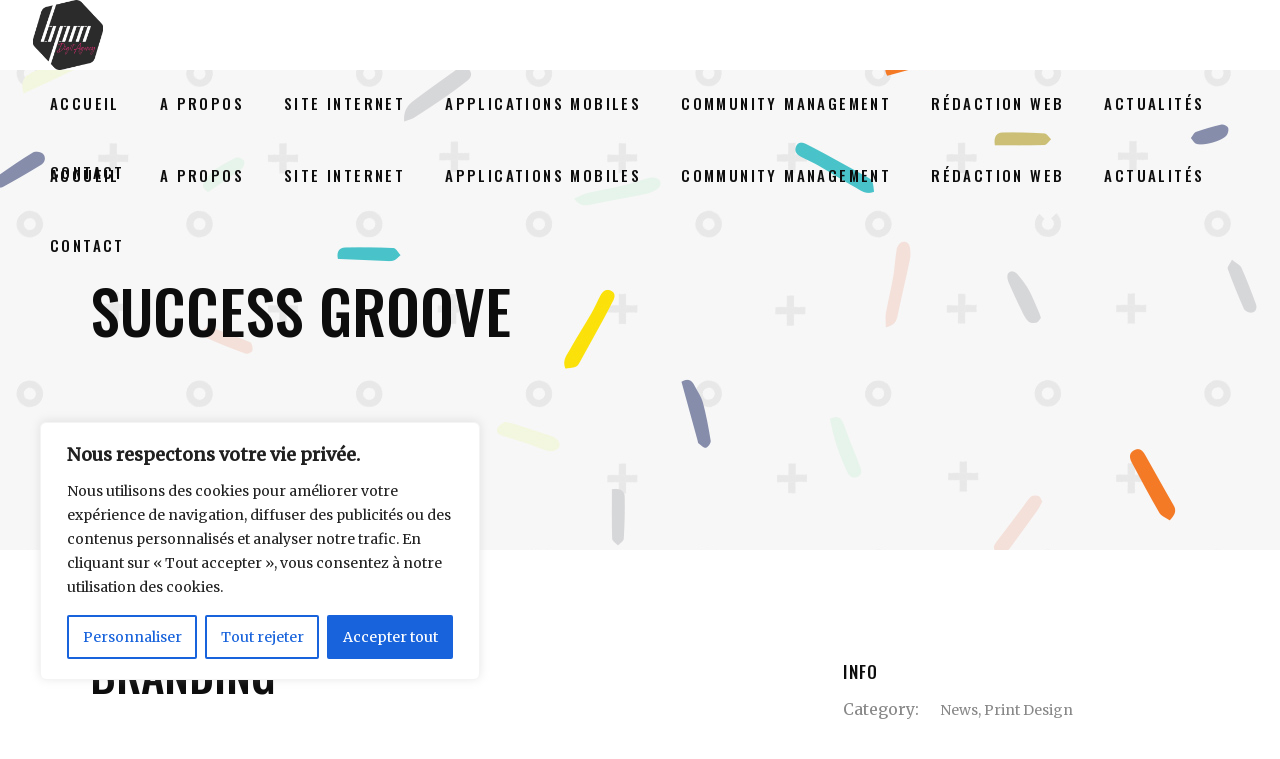

--- FILE ---
content_type: text/html; charset=UTF-8
request_url: https://www.agenceweb-bordeaux.fr/portfolio-item/success-groove-3/
body_size: 21102
content:
<!DOCTYPE html>
<html lang="fr-FR">
<head>
    
        <meta charset="UTF-8"/>
        <link rel="profile" href="http://gmpg.org/xfn/11"/>
        
                <meta name="viewport" content="width=device-width,initial-scale=1,user-scalable=yes">
        <meta name='robots' content='index, follow, max-image-preview:large, max-snippet:-1, max-video-preview:-1' />
<!-- Google tag (gtag.js) consent mode dataLayer added by Site Kit -->
<script type="text/javascript" id="google_gtagjs-js-consent-mode-data-layer">
/* <![CDATA[ */
window.dataLayer = window.dataLayer || [];function gtag(){dataLayer.push(arguments);}
gtag('consent', 'default', {"ad_personalization":"denied","ad_storage":"denied","ad_user_data":"denied","analytics_storage":"denied","functionality_storage":"denied","security_storage":"denied","personalization_storage":"denied","region":["AT","BE","BG","CH","CY","CZ","DE","DK","EE","ES","FI","FR","GB","GR","HR","HU","IE","IS","IT","LI","LT","LU","LV","MT","NL","NO","PL","PT","RO","SE","SI","SK"],"wait_for_update":500});
window._googlesitekitConsentCategoryMap = {"statistics":["analytics_storage"],"marketing":["ad_storage","ad_user_data","ad_personalization"],"functional":["functionality_storage","security_storage"],"preferences":["personalization_storage"]};
window._googlesitekitConsents = {"ad_personalization":"denied","ad_storage":"denied","ad_user_data":"denied","analytics_storage":"denied","functionality_storage":"denied","security_storage":"denied","personalization_storage":"denied","region":["AT","BE","BG","CH","CY","CZ","DE","DK","EE","ES","FI","FR","GB","GR","HR","HU","IE","IS","IT","LI","LT","LU","LV","MT","NL","NO","PL","PT","RO","SE","SI","SK"],"wait_for_update":500};
/* ]]> */
</script>
<!-- End Google tag (gtag.js) consent mode dataLayer added by Site Kit -->

	<!-- This site is optimized with the Yoast SEO plugin v26.7 - https://yoast.com/wordpress/plugins/seo/ -->
	<title>Success groove - BPM AD BORDEAUX</title>
	<link rel="canonical" href="https://www.agenceweb-bordeaux.fr/portfolio-item/success-groove-3/" />
	<meta property="og:locale" content="fr_FR" />
	<meta property="og:type" content="article" />
	<meta property="og:title" content="Success groove - BPM AD BORDEAUX" />
	<meta property="og:url" content="https://www.agenceweb-bordeaux.fr/portfolio-item/success-groove-3/" />
	<meta property="og:site_name" content="BPM AD BORDEAUX" />
	<meta property="og:image" content="https://www.agenceweb-bordeaux.fr/wp-content/uploads/2017/11/port-4-img-11.jpg" />
	<meta property="og:image:width" content="800" />
	<meta property="og:image:height" content="1005" />
	<meta property="og:image:type" content="image/jpeg" />
	<meta name="twitter:card" content="summary_large_image" />
	<meta name="twitter:label1" content="Durée de lecture estimée" />
	<meta name="twitter:data1" content="1 minute" />
	<script type="application/ld+json" class="yoast-schema-graph">{"@context":"https://schema.org","@graph":[{"@type":"WebPage","@id":"https://www.agenceweb-bordeaux.fr/portfolio-item/success-groove-3/","url":"https://www.agenceweb-bordeaux.fr/portfolio-item/success-groove-3/","name":"Success groove - BPM AD BORDEAUX","isPartOf":{"@id":"https://www.agenceweb-bordeaux.fr/#website"},"primaryImageOfPage":{"@id":"https://www.agenceweb-bordeaux.fr/portfolio-item/success-groove-3/#primaryimage"},"image":{"@id":"https://www.agenceweb-bordeaux.fr/portfolio-item/success-groove-3/#primaryimage"},"thumbnailUrl":"https://www.agenceweb-bordeaux.fr/wp-content/uploads/2017/11/port-4-img-11.jpg","datePublished":"2017-11-20T10:22:43+00:00","breadcrumb":{"@id":"https://www.agenceweb-bordeaux.fr/portfolio-item/success-groove-3/#breadcrumb"},"inLanguage":"fr-FR","potentialAction":[{"@type":"ReadAction","target":["https://www.agenceweb-bordeaux.fr/portfolio-item/success-groove-3/"]}]},{"@type":"ImageObject","inLanguage":"fr-FR","@id":"https://www.agenceweb-bordeaux.fr/portfolio-item/success-groove-3/#primaryimage","url":"https://www.agenceweb-bordeaux.fr/wp-content/uploads/2017/11/port-4-img-11.jpg","contentUrl":"https://www.agenceweb-bordeaux.fr/wp-content/uploads/2017/11/port-4-img-11.jpg","width":800,"height":1005,"caption":"a"},{"@type":"BreadcrumbList","@id":"https://www.agenceweb-bordeaux.fr/portfolio-item/success-groove-3/#breadcrumb","itemListElement":[{"@type":"ListItem","position":1,"name":"Accueil","item":"https://www.agenceweb-bordeaux.fr/"},{"@type":"ListItem","position":2,"name":"Edge Portfolio","item":"https://www.agenceweb-bordeaux.fr/portfolio-item/"},{"@type":"ListItem","position":3,"name":"Success groove"}]},{"@type":"WebSite","@id":"https://www.agenceweb-bordeaux.fr/#website","url":"https://www.agenceweb-bordeaux.fr/","name":"BPM AD BORDEAUX","description":"Agence Web Bordeaux","potentialAction":[{"@type":"SearchAction","target":{"@type":"EntryPoint","urlTemplate":"https://www.agenceweb-bordeaux.fr/?s={search_term_string}"},"query-input":{"@type":"PropertyValueSpecification","valueRequired":true,"valueName":"search_term_string"}}],"inLanguage":"fr-FR"}]}</script>
	<!-- / Yoast SEO plugin. -->


<link rel='dns-prefetch' href='//www.googletagmanager.com' />
<link rel='dns-prefetch' href='//fonts.googleapis.com' />
<link rel="alternate" type="application/rss+xml" title="BPM AD BORDEAUX &raquo; Flux" href="https://www.agenceweb-bordeaux.fr/feed/" />
<link rel="alternate" type="application/rss+xml" title="BPM AD BORDEAUX &raquo; Flux des commentaires" href="https://www.agenceweb-bordeaux.fr/comments/feed/" />
<link rel="alternate" type="application/rss+xml" title="BPM AD BORDEAUX &raquo; Success groove Flux des commentaires" href="https://www.agenceweb-bordeaux.fr/portfolio-item/success-groove-3/feed/" />
<link rel="alternate" title="oEmbed (JSON)" type="application/json+oembed" href="https://www.agenceweb-bordeaux.fr/wp-json/oembed/1.0/embed?url=https%3A%2F%2Fwww.agenceweb-bordeaux.fr%2Fportfolio-item%2Fsuccess-groove-3%2F" />
<link rel="alternate" title="oEmbed (XML)" type="text/xml+oembed" href="https://www.agenceweb-bordeaux.fr/wp-json/oembed/1.0/embed?url=https%3A%2F%2Fwww.agenceweb-bordeaux.fr%2Fportfolio-item%2Fsuccess-groove-3%2F&#038;format=xml" />
<style id='wp-img-auto-sizes-contain-inline-css' type='text/css'>
img:is([sizes=auto i],[sizes^="auto," i]){contain-intrinsic-size:3000px 1500px}
/*# sourceURL=wp-img-auto-sizes-contain-inline-css */
</style>
<style id='wp-emoji-styles-inline-css' type='text/css'>

	img.wp-smiley, img.emoji {
		display: inline !important;
		border: none !important;
		box-shadow: none !important;
		height: 1em !important;
		width: 1em !important;
		margin: 0 0.07em !important;
		vertical-align: -0.1em !important;
		background: none !important;
		padding: 0 !important;
	}
/*# sourceURL=wp-emoji-styles-inline-css */
</style>
<link rel='stylesheet' id='pxlz-edgtf-default-style-css' href='https://www.agenceweb-bordeaux.fr/wp-content/themes/pxlz/style.css?ver=6.9' type='text/css' media='all' />
<link rel='stylesheet' id='pxlz-edgtf-modules-css' href='https://www.agenceweb-bordeaux.fr/wp-content/themes/pxlz/assets/css/modules.min.css?ver=6.9' type='text/css' media='all' />
<style id='pxlz-edgtf-modules-inline-css' type='text/css'>
.postid-4309.edgtf-boxed .edgtf-wrapper { background-attachment: fixed;}

.postid-4309 .edgtf-page-header .edgtf-menu-area { background-color: rgba(255, 255, 255, 0);}

.postid-4309 .edgtf-content .edgtf-content-inner > .edgtf-container > .edgtf-container-inner, .postid-4309 .edgtf-content .edgtf-content-inner > .edgtf-full-width > .edgtf-full-width-inner { padding-top: 63px;}


/*# sourceURL=pxlz-edgtf-modules-inline-css */
</style>
<link rel='stylesheet' id='edgtf-font-awesome-css' href='https://www.agenceweb-bordeaux.fr/wp-content/themes/pxlz/assets/css/font-awesome/css/font-awesome.min.css?ver=6.9' type='text/css' media='all' />
<link rel='stylesheet' id='edgtf-font-elegant-css' href='https://www.agenceweb-bordeaux.fr/wp-content/themes/pxlz/assets/css/elegant-icons/style.min.css?ver=6.9' type='text/css' media='all' />
<link rel='stylesheet' id='edgtf-ion-icons-css' href='https://www.agenceweb-bordeaux.fr/wp-content/themes/pxlz/assets/css/ion-icons/css/ionicons.min.css?ver=6.9' type='text/css' media='all' />
<link rel='stylesheet' id='edgtf-linea-icons-css' href='https://www.agenceweb-bordeaux.fr/wp-content/themes/pxlz/assets/css/linea-icons/style.css?ver=6.9' type='text/css' media='all' />
<link rel='stylesheet' id='edgtf-linear-icons-css' href='https://www.agenceweb-bordeaux.fr/wp-content/themes/pxlz/assets/css/linear-icons/style.css?ver=6.9' type='text/css' media='all' />
<link rel='stylesheet' id='edgtf-simple-line-icons-css' href='https://www.agenceweb-bordeaux.fr/wp-content/themes/pxlz/assets/css/simple-line-icons/simple-line-icons.css?ver=6.9' type='text/css' media='all' />
<link rel='stylesheet' id='edgtf-dripicons-css' href='https://www.agenceweb-bordeaux.fr/wp-content/themes/pxlz/assets/css/dripicons/dripicons.css?ver=6.9' type='text/css' media='all' />
<link rel='stylesheet' id='mediaelement-css' href='https://www.agenceweb-bordeaux.fr/wp-includes/js/mediaelement/mediaelementplayer-legacy.min.css?ver=4.2.17' type='text/css' media='all' />
<link rel='stylesheet' id='wp-mediaelement-css' href='https://www.agenceweb-bordeaux.fr/wp-includes/js/mediaelement/wp-mediaelement.min.css?ver=6.9' type='text/css' media='all' />
<link rel='stylesheet' id='pxlz-edgtf-style-dynamic-css' href='https://www.agenceweb-bordeaux.fr/wp-content/themes/pxlz/assets/css/style_dynamic.css?ver=1741940443' type='text/css' media='all' />
<link rel='stylesheet' id='pxlz-edgtf-modules-responsive-css' href='https://www.agenceweb-bordeaux.fr/wp-content/themes/pxlz/assets/css/modules-responsive.min.css?ver=6.9' type='text/css' media='all' />
<link rel='stylesheet' id='pxlz-edgtf-style-dynamic-responsive-css' href='https://www.agenceweb-bordeaux.fr/wp-content/themes/pxlz/assets/css/style_dynamic_responsive.css?ver=1741940443' type='text/css' media='all' />
<link rel='stylesheet' id='pxlz-edgtf-google-fonts-css' href='https://fonts.googleapis.com/css?family=Oswald%3A400%2C400i%2C500%7CMerriweather%3A400%2C400i%2C500&#038;subset=latin-ext&#038;ver=1.0.0' type='text/css' media='all' />
<link rel='stylesheet' id='js_composer_front-css' href='https://www.agenceweb-bordeaux.fr/wp-content/plugins/js_composer/assets/css/js_composer.min.css?ver=8.7.2' type='text/css' media='all' />
<script type="text/javascript" id="cookie-law-info-js-extra">
/* <![CDATA[ */
var _ckyConfig = {"_ipData":[],"_assetsURL":"https://www.agenceweb-bordeaux.fr/wp-content/plugins/cookie-law-info/lite/frontend/images/","_publicURL":"https://www.agenceweb-bordeaux.fr","_expiry":"365","_categories":[{"name":"N\u00e9cessaire","slug":"necessary","isNecessary":true,"ccpaDoNotSell":true,"cookies":[],"active":true,"defaultConsent":{"gdpr":true,"ccpa":true}},{"name":"Fonctionnelle","slug":"functional","isNecessary":false,"ccpaDoNotSell":true,"cookies":[],"active":true,"defaultConsent":{"gdpr":false,"ccpa":false}},{"name":"Analytique","slug":"analytics","isNecessary":false,"ccpaDoNotSell":true,"cookies":[],"active":true,"defaultConsent":{"gdpr":false,"ccpa":false}},{"name":"Performance","slug":"performance","isNecessary":false,"ccpaDoNotSell":true,"cookies":[],"active":true,"defaultConsent":{"gdpr":false,"ccpa":false}},{"name":"Publicit\u00e9","slug":"advertisement","isNecessary":false,"ccpaDoNotSell":true,"cookies":[],"active":true,"defaultConsent":{"gdpr":false,"ccpa":false}}],"_activeLaw":"gdpr","_rootDomain":"","_block":"1","_showBanner":"1","_bannerConfig":{"settings":{"type":"box","preferenceCenterType":"popup","position":"bottom-left","applicableLaw":"gdpr"},"behaviours":{"reloadBannerOnAccept":false,"loadAnalyticsByDefault":false,"animations":{"onLoad":"animate","onHide":"sticky"}},"config":{"revisitConsent":{"status":true,"tag":"revisit-consent","position":"bottom-left","meta":{"url":"#"},"styles":{"background-color":"#0056A7"},"elements":{"title":{"type":"text","tag":"revisit-consent-title","status":true,"styles":{"color":"#0056a7"}}}},"preferenceCenter":{"toggle":{"status":true,"tag":"detail-category-toggle","type":"toggle","states":{"active":{"styles":{"background-color":"#1863DC"}},"inactive":{"styles":{"background-color":"#D0D5D2"}}}}},"categoryPreview":{"status":false,"toggle":{"status":true,"tag":"detail-category-preview-toggle","type":"toggle","states":{"active":{"styles":{"background-color":"#1863DC"}},"inactive":{"styles":{"background-color":"#D0D5D2"}}}}},"videoPlaceholder":{"status":true,"styles":{"background-color":"#000000","border-color":"#000000","color":"#ffffff"}},"readMore":{"status":false,"tag":"readmore-button","type":"link","meta":{"noFollow":true,"newTab":true},"styles":{"color":"#1863DC","background-color":"transparent","border-color":"transparent"}},"showMore":{"status":true,"tag":"show-desc-button","type":"button","styles":{"color":"#1863DC"}},"showLess":{"status":true,"tag":"hide-desc-button","type":"button","styles":{"color":"#1863DC"}},"alwaysActive":{"status":true,"tag":"always-active","styles":{"color":"#008000"}},"manualLinks":{"status":true,"tag":"manual-links","type":"link","styles":{"color":"#1863DC"}},"auditTable":{"status":true},"optOption":{"status":true,"toggle":{"status":true,"tag":"optout-option-toggle","type":"toggle","states":{"active":{"styles":{"background-color":"#1863dc"}},"inactive":{"styles":{"background-color":"#FFFFFF"}}}}}}},"_version":"3.3.9.1","_logConsent":"1","_tags":[{"tag":"accept-button","styles":{"color":"#FFFFFF","background-color":"#1863DC","border-color":"#1863DC"}},{"tag":"reject-button","styles":{"color":"#1863DC","background-color":"transparent","border-color":"#1863DC"}},{"tag":"settings-button","styles":{"color":"#1863DC","background-color":"transparent","border-color":"#1863DC"}},{"tag":"readmore-button","styles":{"color":"#1863DC","background-color":"transparent","border-color":"transparent"}},{"tag":"donotsell-button","styles":{"color":"#1863DC","background-color":"transparent","border-color":"transparent"}},{"tag":"show-desc-button","styles":{"color":"#1863DC"}},{"tag":"hide-desc-button","styles":{"color":"#1863DC"}},{"tag":"cky-always-active","styles":[]},{"tag":"cky-link","styles":[]},{"tag":"accept-button","styles":{"color":"#FFFFFF","background-color":"#1863DC","border-color":"#1863DC"}},{"tag":"revisit-consent","styles":{"background-color":"#0056A7"}}],"_shortCodes":[{"key":"cky_readmore","content":"\u003Ca href=\"#\" class=\"cky-policy\" aria-label=\"Politique relative aux cookies\" target=\"_blank\" rel=\"noopener\" data-cky-tag=\"readmore-button\"\u003EPolitique relative aux cookies\u003C/a\u003E","tag":"readmore-button","status":false,"attributes":{"rel":"nofollow","target":"_blank"}},{"key":"cky_show_desc","content":"\u003Cbutton class=\"cky-show-desc-btn\" data-cky-tag=\"show-desc-button\" aria-label=\"Afficher plus\"\u003EAfficher plus\u003C/button\u003E","tag":"show-desc-button","status":true,"attributes":[]},{"key":"cky_hide_desc","content":"\u003Cbutton class=\"cky-show-desc-btn\" data-cky-tag=\"hide-desc-button\" aria-label=\"Afficher moins\"\u003EAfficher moins\u003C/button\u003E","tag":"hide-desc-button","status":true,"attributes":[]},{"key":"cky_optout_show_desc","content":"[cky_optout_show_desc]","tag":"optout-show-desc-button","status":true,"attributes":[]},{"key":"cky_optout_hide_desc","content":"[cky_optout_hide_desc]","tag":"optout-hide-desc-button","status":true,"attributes":[]},{"key":"cky_category_toggle_label","content":"[cky_{{status}}_category_label] [cky_preference_{{category_slug}}_title]","tag":"","status":true,"attributes":[]},{"key":"cky_enable_category_label","content":"Activer","tag":"","status":true,"attributes":[]},{"key":"cky_disable_category_label","content":"D\u00e9sactiver","tag":"","status":true,"attributes":[]},{"key":"cky_video_placeholder","content":"\u003Cdiv class=\"video-placeholder-normal\" data-cky-tag=\"video-placeholder\" id=\"[UNIQUEID]\"\u003E\u003Cp class=\"video-placeholder-text-normal\" data-cky-tag=\"placeholder-title\"\u003EVeuillez accepter le consentement des cookies\u003C/p\u003E\u003C/div\u003E","tag":"","status":true,"attributes":[]},{"key":"cky_enable_optout_label","content":"Activer","tag":"","status":true,"attributes":[]},{"key":"cky_disable_optout_label","content":"D\u00e9sactiver","tag":"","status":true,"attributes":[]},{"key":"cky_optout_toggle_label","content":"[cky_{{status}}_optout_label] [cky_optout_option_title]","tag":"","status":true,"attributes":[]},{"key":"cky_optout_option_title","content":"Ne pas vendre ou partager mes informations personnelles","tag":"","status":true,"attributes":[]},{"key":"cky_optout_close_label","content":"Fermer","tag":"","status":true,"attributes":[]},{"key":"cky_preference_close_label","content":"Fermer","tag":"","status":true,"attributes":[]}],"_rtl":"","_language":"fr","_providersToBlock":[]};
var _ckyStyles = {"css":".cky-overlay{background: #000000; opacity: 0.4; position: fixed; top: 0; left: 0; width: 100%; height: 100%; z-index: 99999999;}.cky-hide{display: none;}.cky-btn-revisit-wrapper{display: flex; align-items: center; justify-content: center; background: #0056a7; width: 45px; height: 45px; border-radius: 50%; position: fixed; z-index: 999999; cursor: pointer;}.cky-revisit-bottom-left{bottom: 15px; left: 15px;}.cky-revisit-bottom-right{bottom: 15px; right: 15px;}.cky-btn-revisit-wrapper .cky-btn-revisit{display: flex; align-items: center; justify-content: center; background: none; border: none; cursor: pointer; position: relative; margin: 0; padding: 0;}.cky-btn-revisit-wrapper .cky-btn-revisit img{max-width: fit-content; margin: 0; height: 30px; width: 30px;}.cky-revisit-bottom-left:hover::before{content: attr(data-tooltip); position: absolute; background: #4e4b66; color: #ffffff; left: calc(100% + 7px); font-size: 12px; line-height: 16px; width: max-content; padding: 4px 8px; border-radius: 4px;}.cky-revisit-bottom-left:hover::after{position: absolute; content: \"\"; border: 5px solid transparent; left: calc(100% + 2px); border-left-width: 0; border-right-color: #4e4b66;}.cky-revisit-bottom-right:hover::before{content: attr(data-tooltip); position: absolute; background: #4e4b66; color: #ffffff; right: calc(100% + 7px); font-size: 12px; line-height: 16px; width: max-content; padding: 4px 8px; border-radius: 4px;}.cky-revisit-bottom-right:hover::after{position: absolute; content: \"\"; border: 5px solid transparent; right: calc(100% + 2px); border-right-width: 0; border-left-color: #4e4b66;}.cky-revisit-hide{display: none;}.cky-consent-container{position: fixed; width: 440px; box-sizing: border-box; z-index: 9999999; border-radius: 6px;}.cky-consent-container .cky-consent-bar{background: #ffffff; border: 1px solid; padding: 20px 26px; box-shadow: 0 -1px 10px 0 #acabab4d; border-radius: 6px;}.cky-box-bottom-left{bottom: 40px; left: 40px;}.cky-box-bottom-right{bottom: 40px; right: 40px;}.cky-box-top-left{top: 40px; left: 40px;}.cky-box-top-right{top: 40px; right: 40px;}.cky-custom-brand-logo-wrapper .cky-custom-brand-logo{width: 100px; height: auto; margin: 0 0 12px 0;}.cky-notice .cky-title{color: #212121; font-weight: 700; font-size: 18px; line-height: 24px; margin: 0 0 12px 0;}.cky-notice-des *,.cky-preference-content-wrapper *,.cky-accordion-header-des *,.cky-gpc-wrapper .cky-gpc-desc *{font-size: 14px;}.cky-notice-des{color: #212121; font-size: 14px; line-height: 24px; font-weight: 400;}.cky-notice-des img{height: 25px; width: 25px;}.cky-consent-bar .cky-notice-des p,.cky-gpc-wrapper .cky-gpc-desc p,.cky-preference-body-wrapper .cky-preference-content-wrapper p,.cky-accordion-header-wrapper .cky-accordion-header-des p,.cky-cookie-des-table li div:last-child p{color: inherit; margin-top: 0; overflow-wrap: break-word;}.cky-notice-des P:last-child,.cky-preference-content-wrapper p:last-child,.cky-cookie-des-table li div:last-child p:last-child,.cky-gpc-wrapper .cky-gpc-desc p:last-child{margin-bottom: 0;}.cky-notice-des a.cky-policy,.cky-notice-des button.cky-policy{font-size: 14px; color: #1863dc; white-space: nowrap; cursor: pointer; background: transparent; border: 1px solid; text-decoration: underline;}.cky-notice-des button.cky-policy{padding: 0;}.cky-notice-des a.cky-policy:focus-visible,.cky-notice-des button.cky-policy:focus-visible,.cky-preference-content-wrapper .cky-show-desc-btn:focus-visible,.cky-accordion-header .cky-accordion-btn:focus-visible,.cky-preference-header .cky-btn-close:focus-visible,.cky-switch input[type=\"checkbox\"]:focus-visible,.cky-footer-wrapper a:focus-visible,.cky-btn:focus-visible{outline: 2px solid #1863dc; outline-offset: 2px;}.cky-btn:focus:not(:focus-visible),.cky-accordion-header .cky-accordion-btn:focus:not(:focus-visible),.cky-preference-content-wrapper .cky-show-desc-btn:focus:not(:focus-visible),.cky-btn-revisit-wrapper .cky-btn-revisit:focus:not(:focus-visible),.cky-preference-header .cky-btn-close:focus:not(:focus-visible),.cky-consent-bar .cky-banner-btn-close:focus:not(:focus-visible){outline: 0;}button.cky-show-desc-btn:not(:hover):not(:active){color: #1863dc; background: transparent;}button.cky-accordion-btn:not(:hover):not(:active),button.cky-banner-btn-close:not(:hover):not(:active),button.cky-btn-revisit:not(:hover):not(:active),button.cky-btn-close:not(:hover):not(:active){background: transparent;}.cky-consent-bar button:hover,.cky-modal.cky-modal-open button:hover,.cky-consent-bar button:focus,.cky-modal.cky-modal-open button:focus{text-decoration: none;}.cky-notice-btn-wrapper{display: flex; justify-content: flex-start; align-items: center; flex-wrap: wrap; margin-top: 16px;}.cky-notice-btn-wrapper .cky-btn{text-shadow: none; box-shadow: none;}.cky-btn{flex: auto; max-width: 100%; font-size: 14px; font-family: inherit; line-height: 24px; padding: 8px; font-weight: 500; margin: 0 8px 0 0; border-radius: 2px; cursor: pointer; text-align: center; text-transform: none; min-height: 0;}.cky-btn:hover{opacity: 0.8;}.cky-btn-customize{color: #1863dc; background: transparent; border: 2px solid #1863dc;}.cky-btn-reject{color: #1863dc; background: transparent; border: 2px solid #1863dc;}.cky-btn-accept{background: #1863dc; color: #ffffff; border: 2px solid #1863dc;}.cky-btn:last-child{margin-right: 0;}@media (max-width: 576px){.cky-box-bottom-left{bottom: 0; left: 0;}.cky-box-bottom-right{bottom: 0; right: 0;}.cky-box-top-left{top: 0; left: 0;}.cky-box-top-right{top: 0; right: 0;}}@media (max-width: 440px){.cky-box-bottom-left, .cky-box-bottom-right, .cky-box-top-left, .cky-box-top-right{width: 100%; max-width: 100%;}.cky-consent-container .cky-consent-bar{padding: 20px 0;}.cky-custom-brand-logo-wrapper, .cky-notice .cky-title, .cky-notice-des, .cky-notice-btn-wrapper{padding: 0 24px;}.cky-notice-des{max-height: 40vh; overflow-y: scroll;}.cky-notice-btn-wrapper{flex-direction: column; margin-top: 0;}.cky-btn{width: 100%; margin: 10px 0 0 0;}.cky-notice-btn-wrapper .cky-btn-customize{order: 2;}.cky-notice-btn-wrapper .cky-btn-reject{order: 3;}.cky-notice-btn-wrapper .cky-btn-accept{order: 1; margin-top: 16px;}}@media (max-width: 352px){.cky-notice .cky-title{font-size: 16px;}.cky-notice-des *{font-size: 12px;}.cky-notice-des, .cky-btn{font-size: 12px;}}.cky-modal.cky-modal-open{display: flex; visibility: visible; -webkit-transform: translate(-50%, -50%); -moz-transform: translate(-50%, -50%); -ms-transform: translate(-50%, -50%); -o-transform: translate(-50%, -50%); transform: translate(-50%, -50%); top: 50%; left: 50%; transition: all 1s ease;}.cky-modal{box-shadow: 0 32px 68px rgba(0, 0, 0, 0.3); margin: 0 auto; position: fixed; max-width: 100%; background: #ffffff; top: 50%; box-sizing: border-box; border-radius: 6px; z-index: 999999999; color: #212121; -webkit-transform: translate(-50%, 100%); -moz-transform: translate(-50%, 100%); -ms-transform: translate(-50%, 100%); -o-transform: translate(-50%, 100%); transform: translate(-50%, 100%); visibility: hidden; transition: all 0s ease;}.cky-preference-center{max-height: 79vh; overflow: hidden; width: 845px; overflow: hidden; flex: 1 1 0; display: flex; flex-direction: column; border-radius: 6px;}.cky-preference-header{display: flex; align-items: center; justify-content: space-between; padding: 22px 24px; border-bottom: 1px solid;}.cky-preference-header .cky-preference-title{font-size: 18px; font-weight: 700; line-height: 24px;}.cky-preference-header .cky-btn-close{margin: 0; cursor: pointer; vertical-align: middle; padding: 0; background: none; border: none; width: auto; height: auto; min-height: 0; line-height: 0; text-shadow: none; box-shadow: none;}.cky-preference-header .cky-btn-close img{margin: 0; height: 10px; width: 10px;}.cky-preference-body-wrapper{padding: 0 24px; flex: 1; overflow: auto; box-sizing: border-box;}.cky-preference-content-wrapper,.cky-gpc-wrapper .cky-gpc-desc{font-size: 14px; line-height: 24px; font-weight: 400; padding: 12px 0;}.cky-preference-content-wrapper{border-bottom: 1px solid;}.cky-preference-content-wrapper img{height: 25px; width: 25px;}.cky-preference-content-wrapper .cky-show-desc-btn{font-size: 14px; font-family: inherit; color: #1863dc; text-decoration: none; line-height: 24px; padding: 0; margin: 0; white-space: nowrap; cursor: pointer; background: transparent; border-color: transparent; text-transform: none; min-height: 0; text-shadow: none; box-shadow: none;}.cky-accordion-wrapper{margin-bottom: 10px;}.cky-accordion{border-bottom: 1px solid;}.cky-accordion:last-child{border-bottom: none;}.cky-accordion .cky-accordion-item{display: flex; margin-top: 10px;}.cky-accordion .cky-accordion-body{display: none;}.cky-accordion.cky-accordion-active .cky-accordion-body{display: block; padding: 0 22px; margin-bottom: 16px;}.cky-accordion-header-wrapper{cursor: pointer; width: 100%;}.cky-accordion-item .cky-accordion-header{display: flex; justify-content: space-between; align-items: center;}.cky-accordion-header .cky-accordion-btn{font-size: 16px; font-family: inherit; color: #212121; line-height: 24px; background: none; border: none; font-weight: 700; padding: 0; margin: 0; cursor: pointer; text-transform: none; min-height: 0; text-shadow: none; box-shadow: none;}.cky-accordion-header .cky-always-active{color: #008000; font-weight: 600; line-height: 24px; font-size: 14px;}.cky-accordion-header-des{font-size: 14px; line-height: 24px; margin: 10px 0 16px 0;}.cky-accordion-chevron{margin-right: 22px; position: relative; cursor: pointer;}.cky-accordion-chevron-hide{display: none;}.cky-accordion .cky-accordion-chevron i::before{content: \"\"; position: absolute; border-right: 1.4px solid; border-bottom: 1.4px solid; border-color: inherit; height: 6px; width: 6px; -webkit-transform: rotate(-45deg); -moz-transform: rotate(-45deg); -ms-transform: rotate(-45deg); -o-transform: rotate(-45deg); transform: rotate(-45deg); transition: all 0.2s ease-in-out; top: 8px;}.cky-accordion.cky-accordion-active .cky-accordion-chevron i::before{-webkit-transform: rotate(45deg); -moz-transform: rotate(45deg); -ms-transform: rotate(45deg); -o-transform: rotate(45deg); transform: rotate(45deg);}.cky-audit-table{background: #f4f4f4; border-radius: 6px;}.cky-audit-table .cky-empty-cookies-text{color: inherit; font-size: 12px; line-height: 24px; margin: 0; padding: 10px;}.cky-audit-table .cky-cookie-des-table{font-size: 12px; line-height: 24px; font-weight: normal; padding: 15px 10px; border-bottom: 1px solid; border-bottom-color: inherit; margin: 0;}.cky-audit-table .cky-cookie-des-table:last-child{border-bottom: none;}.cky-audit-table .cky-cookie-des-table li{list-style-type: none; display: flex; padding: 3px 0;}.cky-audit-table .cky-cookie-des-table li:first-child{padding-top: 0;}.cky-cookie-des-table li div:first-child{width: 100px; font-weight: 600; word-break: break-word; word-wrap: break-word;}.cky-cookie-des-table li div:last-child{flex: 1; word-break: break-word; word-wrap: break-word; margin-left: 8px;}.cky-footer-shadow{display: block; width: 100%; height: 40px; background: linear-gradient(180deg, rgba(255, 255, 255, 0) 0%, #ffffff 100%); position: absolute; bottom: calc(100% - 1px);}.cky-footer-wrapper{position: relative;}.cky-prefrence-btn-wrapper{display: flex; flex-wrap: wrap; align-items: center; justify-content: center; padding: 22px 24px; border-top: 1px solid;}.cky-prefrence-btn-wrapper .cky-btn{flex: auto; max-width: 100%; text-shadow: none; box-shadow: none;}.cky-btn-preferences{color: #1863dc; background: transparent; border: 2px solid #1863dc;}.cky-preference-header,.cky-preference-body-wrapper,.cky-preference-content-wrapper,.cky-accordion-wrapper,.cky-accordion,.cky-accordion-wrapper,.cky-footer-wrapper,.cky-prefrence-btn-wrapper{border-color: inherit;}@media (max-width: 845px){.cky-modal{max-width: calc(100% - 16px);}}@media (max-width: 576px){.cky-modal{max-width: 100%;}.cky-preference-center{max-height: 100vh;}.cky-prefrence-btn-wrapper{flex-direction: column;}.cky-accordion.cky-accordion-active .cky-accordion-body{padding-right: 0;}.cky-prefrence-btn-wrapper .cky-btn{width: 100%; margin: 10px 0 0 0;}.cky-prefrence-btn-wrapper .cky-btn-reject{order: 3;}.cky-prefrence-btn-wrapper .cky-btn-accept{order: 1; margin-top: 0;}.cky-prefrence-btn-wrapper .cky-btn-preferences{order: 2;}}@media (max-width: 425px){.cky-accordion-chevron{margin-right: 15px;}.cky-notice-btn-wrapper{margin-top: 0;}.cky-accordion.cky-accordion-active .cky-accordion-body{padding: 0 15px;}}@media (max-width: 352px){.cky-preference-header .cky-preference-title{font-size: 16px;}.cky-preference-header{padding: 16px 24px;}.cky-preference-content-wrapper *, .cky-accordion-header-des *{font-size: 12px;}.cky-preference-content-wrapper, .cky-preference-content-wrapper .cky-show-more, .cky-accordion-header .cky-always-active, .cky-accordion-header-des, .cky-preference-content-wrapper .cky-show-desc-btn, .cky-notice-des a.cky-policy{font-size: 12px;}.cky-accordion-header .cky-accordion-btn{font-size: 14px;}}.cky-switch{display: flex;}.cky-switch input[type=\"checkbox\"]{position: relative; width: 44px; height: 24px; margin: 0; background: #d0d5d2; -webkit-appearance: none; border-radius: 50px; cursor: pointer; outline: 0; border: none; top: 0;}.cky-switch input[type=\"checkbox\"]:checked{background: #1863dc;}.cky-switch input[type=\"checkbox\"]:before{position: absolute; content: \"\"; height: 20px; width: 20px; left: 2px; bottom: 2px; border-radius: 50%; background-color: white; -webkit-transition: 0.4s; transition: 0.4s; margin: 0;}.cky-switch input[type=\"checkbox\"]:after{display: none;}.cky-switch input[type=\"checkbox\"]:checked:before{-webkit-transform: translateX(20px); -ms-transform: translateX(20px); transform: translateX(20px);}@media (max-width: 425px){.cky-switch input[type=\"checkbox\"]{width: 38px; height: 21px;}.cky-switch input[type=\"checkbox\"]:before{height: 17px; width: 17px;}.cky-switch input[type=\"checkbox\"]:checked:before{-webkit-transform: translateX(17px); -ms-transform: translateX(17px); transform: translateX(17px);}}.cky-consent-bar .cky-banner-btn-close{position: absolute; right: 9px; top: 5px; background: none; border: none; cursor: pointer; padding: 0; margin: 0; min-height: 0; line-height: 0; height: auto; width: auto; text-shadow: none; box-shadow: none;}.cky-consent-bar .cky-banner-btn-close img{height: 9px; width: 9px; margin: 0;}.cky-notice-group{font-size: 14px; line-height: 24px; font-weight: 400; color: #212121;}.cky-notice-btn-wrapper .cky-btn-do-not-sell{font-size: 14px; line-height: 24px; padding: 6px 0; margin: 0; font-weight: 500; background: none; border-radius: 2px; border: none; cursor: pointer; text-align: left; color: #1863dc; background: transparent; border-color: transparent; box-shadow: none; text-shadow: none;}.cky-consent-bar .cky-banner-btn-close:focus-visible,.cky-notice-btn-wrapper .cky-btn-do-not-sell:focus-visible,.cky-opt-out-btn-wrapper .cky-btn:focus-visible,.cky-opt-out-checkbox-wrapper input[type=\"checkbox\"].cky-opt-out-checkbox:focus-visible{outline: 2px solid #1863dc; outline-offset: 2px;}@media (max-width: 440px){.cky-consent-container{width: 100%;}}@media (max-width: 352px){.cky-notice-des a.cky-policy, .cky-notice-btn-wrapper .cky-btn-do-not-sell{font-size: 12px;}}.cky-opt-out-wrapper{padding: 12px 0;}.cky-opt-out-wrapper .cky-opt-out-checkbox-wrapper{display: flex; align-items: center;}.cky-opt-out-checkbox-wrapper .cky-opt-out-checkbox-label{font-size: 16px; font-weight: 700; line-height: 24px; margin: 0 0 0 12px; cursor: pointer;}.cky-opt-out-checkbox-wrapper input[type=\"checkbox\"].cky-opt-out-checkbox{background-color: #ffffff; border: 1px solid black; width: 20px; height: 18.5px; margin: 0; -webkit-appearance: none; position: relative; display: flex; align-items: center; justify-content: center; border-radius: 2px; cursor: pointer;}.cky-opt-out-checkbox-wrapper input[type=\"checkbox\"].cky-opt-out-checkbox:checked{background-color: #1863dc; border: none;}.cky-opt-out-checkbox-wrapper input[type=\"checkbox\"].cky-opt-out-checkbox:checked::after{left: 6px; bottom: 4px; width: 7px; height: 13px; border: solid #ffffff; border-width: 0 3px 3px 0; border-radius: 2px; -webkit-transform: rotate(45deg); -ms-transform: rotate(45deg); transform: rotate(45deg); content: \"\"; position: absolute; box-sizing: border-box;}.cky-opt-out-checkbox-wrapper.cky-disabled .cky-opt-out-checkbox-label,.cky-opt-out-checkbox-wrapper.cky-disabled input[type=\"checkbox\"].cky-opt-out-checkbox{cursor: no-drop;}.cky-gpc-wrapper{margin: 0 0 0 32px;}.cky-footer-wrapper .cky-opt-out-btn-wrapper{display: flex; flex-wrap: wrap; align-items: center; justify-content: center; padding: 22px 24px;}.cky-opt-out-btn-wrapper .cky-btn{flex: auto; max-width: 100%; text-shadow: none; box-shadow: none;}.cky-opt-out-btn-wrapper .cky-btn-cancel{border: 1px solid #dedfe0; background: transparent; color: #858585;}.cky-opt-out-btn-wrapper .cky-btn-confirm{background: #1863dc; color: #ffffff; border: 1px solid #1863dc;}@media (max-width: 352px){.cky-opt-out-checkbox-wrapper .cky-opt-out-checkbox-label{font-size: 14px;}.cky-gpc-wrapper .cky-gpc-desc, .cky-gpc-wrapper .cky-gpc-desc *{font-size: 12px;}.cky-opt-out-checkbox-wrapper input[type=\"checkbox\"].cky-opt-out-checkbox{width: 16px; height: 16px;}.cky-opt-out-checkbox-wrapper input[type=\"checkbox\"].cky-opt-out-checkbox:checked::after{left: 5px; bottom: 4px; width: 3px; height: 9px;}.cky-gpc-wrapper{margin: 0 0 0 28px;}}.video-placeholder-youtube{background-size: 100% 100%; background-position: center; background-repeat: no-repeat; background-color: #b2b0b059; position: relative; display: flex; align-items: center; justify-content: center; max-width: 100%;}.video-placeholder-text-youtube{text-align: center; align-items: center; padding: 10px 16px; background-color: #000000cc; color: #ffffff; border: 1px solid; border-radius: 2px; cursor: pointer;}.video-placeholder-normal{background-image: url(\"/wp-content/plugins/cookie-law-info/lite/frontend/images/placeholder.svg\"); background-size: 80px; background-position: center; background-repeat: no-repeat; background-color: #b2b0b059; position: relative; display: flex; align-items: flex-end; justify-content: center; max-width: 100%;}.video-placeholder-text-normal{align-items: center; padding: 10px 16px; text-align: center; border: 1px solid; border-radius: 2px; cursor: pointer;}.cky-rtl{direction: rtl; text-align: right;}.cky-rtl .cky-banner-btn-close{left: 9px; right: auto;}.cky-rtl .cky-notice-btn-wrapper .cky-btn:last-child{margin-right: 8px;}.cky-rtl .cky-notice-btn-wrapper .cky-btn:first-child{margin-right: 0;}.cky-rtl .cky-notice-btn-wrapper{margin-left: 0; margin-right: 15px;}.cky-rtl .cky-prefrence-btn-wrapper .cky-btn{margin-right: 8px;}.cky-rtl .cky-prefrence-btn-wrapper .cky-btn:first-child{margin-right: 0;}.cky-rtl .cky-accordion .cky-accordion-chevron i::before{border: none; border-left: 1.4px solid; border-top: 1.4px solid; left: 12px;}.cky-rtl .cky-accordion.cky-accordion-active .cky-accordion-chevron i::before{-webkit-transform: rotate(-135deg); -moz-transform: rotate(-135deg); -ms-transform: rotate(-135deg); -o-transform: rotate(-135deg); transform: rotate(-135deg);}@media (max-width: 768px){.cky-rtl .cky-notice-btn-wrapper{margin-right: 0;}}@media (max-width: 576px){.cky-rtl .cky-notice-btn-wrapper .cky-btn:last-child{margin-right: 0;}.cky-rtl .cky-prefrence-btn-wrapper .cky-btn{margin-right: 0;}.cky-rtl .cky-accordion.cky-accordion-active .cky-accordion-body{padding: 0 22px 0 0;}}@media (max-width: 425px){.cky-rtl .cky-accordion.cky-accordion-active .cky-accordion-body{padding: 0 15px 0 0;}}.cky-rtl .cky-opt-out-btn-wrapper .cky-btn{margin-right: 12px;}.cky-rtl .cky-opt-out-btn-wrapper .cky-btn:first-child{margin-right: 0;}.cky-rtl .cky-opt-out-checkbox-wrapper .cky-opt-out-checkbox-label{margin: 0 12px 0 0;}"};
//# sourceURL=cookie-law-info-js-extra
/* ]]> */
</script>
<script type="text/javascript" src="https://www.agenceweb-bordeaux.fr/wp-content/plugins/cookie-law-info/lite/frontend/js/script.min.js?ver=3.3.9.1" id="cookie-law-info-js"></script>
<script type="text/javascript" id="cookie-law-info-wca-js-before">
/* <![CDATA[ */
const _ckyGsk = true;
//# sourceURL=cookie-law-info-wca-js-before
/* ]]> */
</script>
<script type="text/javascript" src="https://www.agenceweb-bordeaux.fr/wp-content/plugins/cookie-law-info/lite/frontend/js/wca.min.js?ver=3.3.9.1" id="cookie-law-info-wca-js"></script>
<script type="text/javascript" src="https://www.agenceweb-bordeaux.fr/wp-content/plugins/image-vertical-reel-scroll-slideshow/image-vertical-reel-scroll-slideshow.js?ver=6.9" id="image-vertical-reel-scroll-slideshow-js"></script>
<script type="text/javascript" src="https://www.agenceweb-bordeaux.fr/wp-includes/js/jquery/jquery.min.js?ver=3.7.1" id="jquery-core-js"></script>
<script type="text/javascript" src="https://www.agenceweb-bordeaux.fr/wp-includes/js/jquery/jquery-migrate.min.js?ver=3.4.1" id="jquery-migrate-js"></script>

<!-- Extrait de code de la balise Google (gtag.js) ajouté par Site Kit -->
<!-- Extrait Google Analytics ajouté par Site Kit -->
<script type="text/javascript" src="https://www.googletagmanager.com/gtag/js?id=G-M9QYDM7GPZ" id="google_gtagjs-js" async></script>
<script type="text/javascript" id="google_gtagjs-js-after">
/* <![CDATA[ */
window.dataLayer = window.dataLayer || [];function gtag(){dataLayer.push(arguments);}
gtag("set","linker",{"domains":["www.agenceweb-bordeaux.fr"]});
gtag("js", new Date());
gtag("set", "developer_id.dZTNiMT", true);
gtag("config", "G-M9QYDM7GPZ");
//# sourceURL=google_gtagjs-js-after
/* ]]> */
</script>
<script></script><link rel="https://api.w.org/" href="https://www.agenceweb-bordeaux.fr/wp-json/" /><link rel="EditURI" type="application/rsd+xml" title="RSD" href="https://www.agenceweb-bordeaux.fr/xmlrpc.php?rsd" />
<meta name="generator" content="WordPress 6.9" />
<link rel='shortlink' href='https://www.agenceweb-bordeaux.fr/?p=4309' />
<style id="cky-style-inline">[data-cky-tag]{visibility:hidden;}</style><meta name="generator" content="Site Kit by Google 1.168.0" /><style type="text/css">.recentcomments a{display:inline !important;padding:0 !important;margin:0 !important;}</style><meta name="generator" content="Powered by WPBakery Page Builder - drag and drop page builder for WordPress."/>
<meta name="generator" content="Powered by Slider Revolution 6.7.40 - responsive, Mobile-Friendly Slider Plugin for WordPress with comfortable drag and drop interface." />
<link rel="icon" href="https://www.agenceweb-bordeaux.fr/wp-content/uploads/2021/08/cropped-logo-mobile-bpm_bordeaux-32x32.png" sizes="32x32" />
<link rel="icon" href="https://www.agenceweb-bordeaux.fr/wp-content/uploads/2021/08/cropped-logo-mobile-bpm_bordeaux-192x192.png" sizes="192x192" />
<link rel="apple-touch-icon" href="https://www.agenceweb-bordeaux.fr/wp-content/uploads/2021/08/cropped-logo-mobile-bpm_bordeaux-180x180.png" />
<meta name="msapplication-TileImage" content="https://www.agenceweb-bordeaux.fr/wp-content/uploads/2021/08/cropped-logo-mobile-bpm_bordeaux-270x270.png" />
<script>function setREVStartSize(e){
			//window.requestAnimationFrame(function() {
				window.RSIW = window.RSIW===undefined ? window.innerWidth : window.RSIW;
				window.RSIH = window.RSIH===undefined ? window.innerHeight : window.RSIH;
				try {
					var pw = document.getElementById(e.c).parentNode.offsetWidth,
						newh;
					pw = pw===0 || isNaN(pw) || (e.l=="fullwidth" || e.layout=="fullwidth") ? window.RSIW : pw;
					e.tabw = e.tabw===undefined ? 0 : parseInt(e.tabw);
					e.thumbw = e.thumbw===undefined ? 0 : parseInt(e.thumbw);
					e.tabh = e.tabh===undefined ? 0 : parseInt(e.tabh);
					e.thumbh = e.thumbh===undefined ? 0 : parseInt(e.thumbh);
					e.tabhide = e.tabhide===undefined ? 0 : parseInt(e.tabhide);
					e.thumbhide = e.thumbhide===undefined ? 0 : parseInt(e.thumbhide);
					e.mh = e.mh===undefined || e.mh=="" || e.mh==="auto" ? 0 : parseInt(e.mh,0);
					if(e.layout==="fullscreen" || e.l==="fullscreen")
						newh = Math.max(e.mh,window.RSIH);
					else{
						e.gw = Array.isArray(e.gw) ? e.gw : [e.gw];
						for (var i in e.rl) if (e.gw[i]===undefined || e.gw[i]===0) e.gw[i] = e.gw[i-1];
						e.gh = e.el===undefined || e.el==="" || (Array.isArray(e.el) && e.el.length==0)? e.gh : e.el;
						e.gh = Array.isArray(e.gh) ? e.gh : [e.gh];
						for (var i in e.rl) if (e.gh[i]===undefined || e.gh[i]===0) e.gh[i] = e.gh[i-1];
											
						var nl = new Array(e.rl.length),
							ix = 0,
							sl;
						e.tabw = e.tabhide>=pw ? 0 : e.tabw;
						e.thumbw = e.thumbhide>=pw ? 0 : e.thumbw;
						e.tabh = e.tabhide>=pw ? 0 : e.tabh;
						e.thumbh = e.thumbhide>=pw ? 0 : e.thumbh;
						for (var i in e.rl) nl[i] = e.rl[i]<window.RSIW ? 0 : e.rl[i];
						sl = nl[0];
						for (var i in nl) if (sl>nl[i] && nl[i]>0) { sl = nl[i]; ix=i;}
						var m = pw>(e.gw[ix]+e.tabw+e.thumbw) ? 1 : (pw-(e.tabw+e.thumbw)) / (e.gw[ix]);
						newh =  (e.gh[ix] * m) + (e.tabh + e.thumbh);
					}
					var el = document.getElementById(e.c);
					if (el!==null && el) el.style.height = newh+"px";
					el = document.getElementById(e.c+"_wrapper");
					if (el!==null && el) {
						el.style.height = newh+"px";
						el.style.display = "block";
					}
				} catch(e){
					console.log("Failure at Presize of Slider:" + e)
				}
			//});
		  };</script>
		<style type="text/css" id="wp-custom-css">
			.edgtf-page-footer h3{
	color: #ffffff !important;
}
footer .widget ul li a {
	color: #26CCCA !important;
	font-size: 16px !important;
	font-style: normal;
}
.edgtf-page-footer a{
	color: #26CCCA !important;
}
.edgtf-page-footer a:hover{
	color: #FFE625 !important;
}		</style>
		<style type="text/css" data-type="vc_shortcodes-custom-css">.vc_custom_1509614271433{margin-top: -5% !important;}.vc_custom_1510586312282{padding-top: 26px !important;padding-bottom: 28px !important;}</style><noscript><style> .wpb_animate_when_almost_visible { opacity: 1; }</style></noscript><link rel='stylesheet' id='rs-plugin-settings-css' href='//www.agenceweb-bordeaux.fr/wp-content/plugins/revslider/sr6/assets/css/rs6.css?ver=6.7.40' type='text/css' media='all' />
<style id='rs-plugin-settings-inline-css' type='text/css'>
#rs-demo-id {}
/*# sourceURL=rs-plugin-settings-inline-css */
</style>
</head>
<body class="wp-singular portfolio-item-template-default single single-portfolio-item postid-4309 wp-theme-pxlz edgt-core-1.1.1 pxlz-ver-1.6.1 edgtf-grid-1300 edgtf-follow-portfolio-info edgtf-sticky-header-on-scroll-down-up edgtf-dropdown-animate-height edgtf-header-standard edgtf-menu-area-shadow-disable edgtf-menu-area-in-grid-shadow-disable edgtf-menu-area-border-disable edgtf-menu-area-in-grid-border-disable edgtf-logo-area-border-disable edgtf-logo-area-in-grid-border-disable edgtf-header-vertical-shadow-disable edgtf-header-vertical-border-disable edgtf-default-mobile-header edgtf-sticky-up-mobile-header wpb-js-composer js-comp-ver-8.7.2 vc_responsive" itemscope itemtype="//schema.org/WebPage">

<div data-rocket-location-hash="f7db13067dfe00ae8b4d6b57d224e0b8" class="edgtf-wrapper">
    <div data-rocket-location-hash="1807597f4dd0fa596770b42ed2675c32" class="edgtf-wrapper-inner">
        
    <header data-rocket-location-hash="42a817725336bcdc9426c96a286ed28c" class="edgtf-page-header">
        
        
            <div class="edgtf-menu-area edgtf-menu-right">
                
                
                    <div class="edgtf-vertical-align-containers">
                        <div class="edgtf-position-left">
                            <div class="edgtf-position-left-inner">
                                

    <div class="edgtf-logo-wrapper">
        <a itemprop="url" href="https://www.agenceweb-bordeaux.fr/" style="height: 256px;">
            <img itemprop="image" class="edgtf-normal-logo" src="https://www.agenceweb-bordeaux.fr/wp-content/uploads/2021/08/logo_bpm_bordeaux.png" width="512" height="512"  alt="logo"/>
                            <img itemprop="image" class="edgtf-dark-logo" src="https://www.agenceweb-bordeaux.fr/wp-content/uploads/2021/08/logo_bpm_bordeaux.png" width="512" height="512"  alt="dark logo"/>                            <img itemprop="image" class="edgtf-light-logo" src="https://www.agenceweb-bordeaux.fr/wp-content/uploads/2021/08/logo_bpm_bordeaux.png" width="512" height="512"  alt="light logo"/>        </a>
    </div>

                                                            </div>
                        </div>
                                                <div class="edgtf-position-right">
                            <div class="edgtf-position-right-inner">
                                                                    
    <nav class="edgtf-main-menu edgtf-drop-down edgtf-default-nav">
        <ul id="menu-menu-principal" class="clearfix"><li id="nav-menu-item-4951" class="menu-item menu-item-type-post_type menu-item-object-page menu-item-home  narrow"><a href="https://www.agenceweb-bordeaux.fr/" class=""><span class="item_outer"><span class="item_text">Accueil</span></span></a></li>
<li id="nav-menu-item-5710" class="menu-item menu-item-type-post_type menu-item-object-page  narrow"><a href="https://www.agenceweb-bordeaux.fr/a-propos/" class=""><span class="item_outer"><span class="item_text">A propos</span></span></a></li>
<li id="nav-menu-item-5783" class="menu-item menu-item-type-post_type menu-item-object-page menu-item-has-children  has_sub narrow"><a href="https://www.agenceweb-bordeaux.fr/creation-site-web-bordeaux/" class=""><span class="item_outer"><span class="item_text">Site internet</span><i class="edgtf-menu-arrow ion-ios-arrow-down"></i></span></a>
<div class="second"><div class="inner"><ul>
	<li id="nav-menu-item-4953" class="menu-item menu-item-type-post_type menu-item-object-page "><a href="https://www.agenceweb-bordeaux.fr/creation-site-web-bordeaux/one-page/" class=""><span class="item_outer"><span class="item_text">One Page</span></span></a></li>
	<li id="nav-menu-item-5011" class="menu-item menu-item-type-post_type menu-item-object-page "><a href="https://www.agenceweb-bordeaux.fr/creation-site-web-bordeaux/site-vitrine/" class=""><span class="item_outer"><span class="item_text">Site vitrine</span></span></a></li>
	<li id="nav-menu-item-5024" class="menu-item menu-item-type-post_type menu-item-object-page "><a href="https://www.agenceweb-bordeaux.fr/creation-site-web-bordeaux/site-e-commerce/" class=""><span class="item_outer"><span class="item_text">Site e-commerce</span></span></a></li>
</ul></div></div>
</li>
<li id="nav-menu-item-5055" class="menu-item menu-item-type-post_type menu-item-object-page  narrow"><a href="https://www.agenceweb-bordeaux.fr/applications-mobiles/" class=""><span class="item_outer"><span class="item_text">Applications mobiles</span></span></a></li>
<li id="nav-menu-item-5074" class="menu-item menu-item-type-post_type menu-item-object-page  narrow"><a href="https://www.agenceweb-bordeaux.fr/community-management/" class=""><span class="item_outer"><span class="item_text">Community Management</span></span></a></li>
<li id="nav-menu-item-5360" class="menu-item menu-item-type-post_type menu-item-object-page  narrow"><a href="https://www.agenceweb-bordeaux.fr/redaction-web/" class=""><span class="item_outer"><span class="item_text">Rédaction Web</span></span></a></li>
<li id="nav-menu-item-5581" class="menu-item menu-item-type-post_type menu-item-object-page current_page_parent  narrow"><a href="https://www.agenceweb-bordeaux.fr/actualites/" class=""><span class="item_outer"><span class="item_text">Actualités</span></span></a></li>
<li id="nav-menu-item-5113" class="menu-item menu-item-type-post_type menu-item-object-page  narrow"><a href="https://www.agenceweb-bordeaux.fr/contact/" class=""><span class="item_outer"><span class="item_text">Contact</span></span></a></li>
</ul>    </nav>

                                                                                            </div>
                        </div>
                    </div>

                                </div>

            
        
    <div class="edgtf-sticky-header">
                <div class="edgtf-sticky-holder">
                            <div class=" edgtf-vertical-align-containers">
                    <div class="edgtf-position-left">
                        <div class="edgtf-position-left-inner">
                            

    <div class="edgtf-logo-wrapper">
        <a itemprop="url" href="https://www.agenceweb-bordeaux.fr/" style="height: 256px;">
            <img itemprop="image" class="edgtf-normal-logo" src="https://www.agenceweb-bordeaux.fr/wp-content/uploads/2021/08/logo_bpm_bordeaux.png" width="512" height="512"  alt="logo"/>
                            <img itemprop="image" class="edgtf-dark-logo" src="https://www.agenceweb-bordeaux.fr/wp-content/uploads/2021/08/logo_bpm_bordeaux.png" width="512" height="512"  alt="dark logo"/>                            <img itemprop="image" class="edgtf-light-logo" src="https://www.agenceweb-bordeaux.fr/wp-content/uploads/2021/08/logo_bpm_bordeaux.png" width="512" height="512"  alt="light logo"/>        </a>
    </div>

                        </div>
                    </div>
                    <div class="edgtf-position-right">
                        <div class="edgtf-position-right-inner">
                            
    <nav class="edgtf-main-menu edgtf-drop-down edgtf-sticky-nav">
        <ul id="menu-menu-principal-1" class="clearfix"><li id="sticky-nav-menu-item-4951" class="menu-item menu-item-type-post_type menu-item-object-page menu-item-home  narrow"><a href="https://www.agenceweb-bordeaux.fr/" class=""><span class="item_outer"><span class="item_text">Accueil</span><span class="plus"></span></span></a></li>
<li id="sticky-nav-menu-item-5710" class="menu-item menu-item-type-post_type menu-item-object-page  narrow"><a href="https://www.agenceweb-bordeaux.fr/a-propos/" class=""><span class="item_outer"><span class="item_text">A propos</span><span class="plus"></span></span></a></li>
<li id="sticky-nav-menu-item-5783" class="menu-item menu-item-type-post_type menu-item-object-page menu-item-has-children  has_sub narrow"><a href="https://www.agenceweb-bordeaux.fr/creation-site-web-bordeaux/" class=""><span class="item_outer"><span class="item_text">Site internet</span><span class="plus"></span><i class="edgtf-menu-arrow ion-ios-arrow-down"></i></span></a>
<div class="second"><div class="inner"><ul>
	<li id="sticky-nav-menu-item-4953" class="menu-item menu-item-type-post_type menu-item-object-page "><a href="https://www.agenceweb-bordeaux.fr/creation-site-web-bordeaux/one-page/" class=""><span class="item_outer"><span class="item_text">One Page</span><span class="plus"></span></span></a></li>
	<li id="sticky-nav-menu-item-5011" class="menu-item menu-item-type-post_type menu-item-object-page "><a href="https://www.agenceweb-bordeaux.fr/creation-site-web-bordeaux/site-vitrine/" class=""><span class="item_outer"><span class="item_text">Site vitrine</span><span class="plus"></span></span></a></li>
	<li id="sticky-nav-menu-item-5024" class="menu-item menu-item-type-post_type menu-item-object-page "><a href="https://www.agenceweb-bordeaux.fr/creation-site-web-bordeaux/site-e-commerce/" class=""><span class="item_outer"><span class="item_text">Site e-commerce</span><span class="plus"></span></span></a></li>
</ul></div></div>
</li>
<li id="sticky-nav-menu-item-5055" class="menu-item menu-item-type-post_type menu-item-object-page  narrow"><a href="https://www.agenceweb-bordeaux.fr/applications-mobiles/" class=""><span class="item_outer"><span class="item_text">Applications mobiles</span><span class="plus"></span></span></a></li>
<li id="sticky-nav-menu-item-5074" class="menu-item menu-item-type-post_type menu-item-object-page  narrow"><a href="https://www.agenceweb-bordeaux.fr/community-management/" class=""><span class="item_outer"><span class="item_text">Community Management</span><span class="plus"></span></span></a></li>
<li id="sticky-nav-menu-item-5360" class="menu-item menu-item-type-post_type menu-item-object-page  narrow"><a href="https://www.agenceweb-bordeaux.fr/redaction-web/" class=""><span class="item_outer"><span class="item_text">Rédaction Web</span><span class="plus"></span></span></a></li>
<li id="sticky-nav-menu-item-5581" class="menu-item menu-item-type-post_type menu-item-object-page current_page_parent  narrow"><a href="https://www.agenceweb-bordeaux.fr/actualites/" class=""><span class="item_outer"><span class="item_text">Actualités</span><span class="plus"></span></span></a></li>
<li id="sticky-nav-menu-item-5113" class="menu-item menu-item-type-post_type menu-item-object-page  narrow"><a href="https://www.agenceweb-bordeaux.fr/contact/" class=""><span class="item_outer"><span class="item_text">Contact</span><span class="plus"></span></span></a></li>
</ul>    </nav>

                                                    </div>
                    </div>
                </div>
                        </div>
            </div>


            </header>


    <header data-rocket-location-hash="94d53f35f4bb61ab38e8af3d78479bfd" class="edgtf-mobile-header">
        
        <div class="edgtf-mobile-header-inner">
            <div class="edgtf-mobile-header-holder">
                <div class="edgtf-grid">
                    <div class="edgtf-vertical-align-containers">
                        <div class="edgtf-vertical-align-containers">
                                                            <div class="edgtf-mobile-menu-opener">
                                    <a href="javascript:void(0)">
									<span class="edgtf-mobile-menu-icon">
										<span aria-hidden="true" class="edgtf-icon-font-elegant icon_menu " ></span>									</span>
                                                                            </a>
                                </div>
                                                        <div class="edgtf-position-center">
                                <div class="edgtf-position-center-inner">
                                    

    <div class="edgtf-mobile-logo-wrapper">
        <a itemprop="url" href="https://www.agenceweb-bordeaux.fr/" style="height: 60px">
            <img itemprop="image" src="https://www.agenceweb-bordeaux.fr/wp-content/uploads/2021/08/logo-mobile-bpm_bordeaux.png" width="120" height="120"  alt="Mobile Logo"/>
        </a>
    </div>

                                </div>
                            </div>
                            <div class="edgtf-position-right">
                                <div class="edgtf-position-right-inner">
                                                                    </div>
                            </div>
                        </div>
                    </div>
                </div>
            </div>
            
            <nav class="edgtf-mobile-nav" role="navigation" aria-label="Mobile Menu">
            <div class="edgtf-grid">
                <ul id="menu-menu-principal-2" class=""><li id="mobile-menu-item-4951" class="menu-item menu-item-type-post_type menu-item-object-page menu-item-home "><a href="https://www.agenceweb-bordeaux.fr/" class=""><span>Accueil</span></a></li>
<li id="mobile-menu-item-5710" class="menu-item menu-item-type-post_type menu-item-object-page "><a href="https://www.agenceweb-bordeaux.fr/a-propos/" class=""><span>A propos</span></a></li>
<li id="mobile-menu-item-5783" class="menu-item menu-item-type-post_type menu-item-object-page menu-item-has-children  has_sub"><a href="https://www.agenceweb-bordeaux.fr/creation-site-web-bordeaux/" class=""><span>Site internet</span></a><span class="mobile_arrow"><i class="edgtf-sub-arrow ion-ios-arrow-right"></i><i class="ion-ios-arrow-down"></i></span>
<ul class="sub_menu">
	<li id="mobile-menu-item-4953" class="menu-item menu-item-type-post_type menu-item-object-page "><a href="https://www.agenceweb-bordeaux.fr/creation-site-web-bordeaux/one-page/" class=""><span>One Page</span></a></li>
	<li id="mobile-menu-item-5011" class="menu-item menu-item-type-post_type menu-item-object-page "><a href="https://www.agenceweb-bordeaux.fr/creation-site-web-bordeaux/site-vitrine/" class=""><span>Site vitrine</span></a></li>
	<li id="mobile-menu-item-5024" class="menu-item menu-item-type-post_type menu-item-object-page "><a href="https://www.agenceweb-bordeaux.fr/creation-site-web-bordeaux/site-e-commerce/" class=""><span>Site e-commerce</span></a></li>
</ul>
</li>
<li id="mobile-menu-item-5055" class="menu-item menu-item-type-post_type menu-item-object-page "><a href="https://www.agenceweb-bordeaux.fr/applications-mobiles/" class=""><span>Applications mobiles</span></a></li>
<li id="mobile-menu-item-5074" class="menu-item menu-item-type-post_type menu-item-object-page "><a href="https://www.agenceweb-bordeaux.fr/community-management/" class=""><span>Community Management</span></a></li>
<li id="mobile-menu-item-5360" class="menu-item menu-item-type-post_type menu-item-object-page "><a href="https://www.agenceweb-bordeaux.fr/redaction-web/" class=""><span>Rédaction Web</span></a></li>
<li id="mobile-menu-item-5581" class="menu-item menu-item-type-post_type menu-item-object-page current_page_parent "><a href="https://www.agenceweb-bordeaux.fr/actualites/" class=""><span>Actualités</span></a></li>
<li id="mobile-menu-item-5113" class="menu-item menu-item-type-post_type menu-item-object-page "><a href="https://www.agenceweb-bordeaux.fr/contact/" class=""><span>Contact</span></a></li>
</ul>            </div>
        </nav>
    
        </div>

            </header>

            <a id='edgtf-back-to-top' href='#'>
                <span class="edgtf-icon-stack">
                     <span aria-hidden="true" class="edgtf-icon-font-elegant arrow_up  "></span>                </span>
                <span class="edgtf-icon-stack edgtf-icon-stack-hover">
                     <span aria-hidden="true" class="edgtf-icon-font-elegant arrow_up  "></span>                </span>
            </a>
        
        <div data-rocket-location-hash="9e51f020ffe5537f11a5b1633d0b4c59" class="edgtf-content" style="margin-top: -70px">
            <div class="edgtf-content-inner">
<div class="edgtf-title-holder edgtf-standard-type edgtf-preload-background edgtf-has-bg-image edgtf-bg-parallax" style="height: 480px;background-image:url(http://pxlz.edge-themes.com/wp-content/uploads/2017/11/port-title-background-img-1.jpg);" data-height="410">
            <div class="edgtf-title-image">
            <img itemprop="image" src="http://pxlz.edge-themes.com/wp-content/uploads/2017/11/port-title-background-img-1.jpg" alt="Image Alt"/>
        </div>
        <div class="edgtf-title-wrapper" >
        <div class="edgtf-title-inner">
            <div class="edgtf-grid">
                                <h1 class="edgtf-page-title entry-title" >Success groove</h1>
                            </div>
</div>
</div>
</div>

<div class="edgtf-container">
    <div class="edgtf-container-inner clearfix">
                    <div class="edgtf-portfolio-single-holder edgtf-ps-images-layout">
                <div class="edgtf-grid-row">
    <div class="edgtf-grid-col-8">
        <div class="edgtf-ps-info-item edgtf-ps-content-item">
    <div class="wpb-content-wrapper"><div class="vc_row wpb_row vc_row-fluid" ><div class="wpb_column vc_column_container vc_col-sm-12"><div class="vc_column-inner"><div class="wpb_wrapper"><div class="edgtf-elements-holder   edgtf-one-column  edgtf-responsive-mode-768 " ><div class="edgtf-eh-item    "  data-item-class="edgtf-eh-custom-5779" data-1024-1280="0 0" data-768-1024="0 0" data-680-768="0 0" data-680="0 0">
    <div class="edgtf-eh-item-inner">
        <div class="edgtf-eh-item-content edgtf-eh-custom-5779" style="padding: 0 14% 0 0">
            
	<div class="wpb_text_column wpb_content_element vc_custom_1509614271433" >
		<div class="wpb_wrapper">
			<h2>Branding</h2>

		</div>
	</div>

	<div class="wpb_text_column wpb_content_element vc_custom_1510586312282" >
		<div class="wpb_wrapper">
			<p>Aliquam lorem ante, dapibus in, viverra quis, feugiat a, tellus. Phasellus viverra nulla ut metus varius laoreet. Quisque rutrum. Aenean imperdiet. Etiam ultricies nisi vel augue. Curabitur ullamcorper ultricies nisi. Nam eget dui. Etiam rhoncus. Maecenas tempus, tellus eget condimentum rhoncus, sem quam semper libero, sit amet adipiscing sem neque sed ipsum. Nam quam nunc, blandit vel.</p>

		</div>
	</div>
        </div>
    </div>
</div></div></div></div></div></div>
</div></div>    </div>
    <div class="edgtf-grid-col-4">
        <div class="edgtf-ps-info-holder">
            <h5 class="edgtf-ps-info-title">Info</h5>            <div class="edgtf-ps-info-item edgtf-ps-categories">
            <p class="edgtf-ps-info-label">Category:</p>
                            <a itemprop="url" class="edgtf-ps-info-category" href="https://www.agenceweb-bordeaux.fr/portfolio-category/news/">News</a>,                                 <a itemprop="url" class="edgtf-ps-info-category" href="https://www.agenceweb-bordeaux.fr/portfolio-category/print-design/">Print Design</a>                        </div>
        <div class="edgtf-ps-info-item edgtf-ps-date">
        <p class="edgtf-ps-info-label">Date:</p>
        <p itemprop="dateCreated" class="edgtf-ps-info-date entry-date updated">20 novembre 2017</p>
        <meta itemprop="interactionCount" content="UserComments: 0"/>
    </div>
    <div class="edgtf-ps-info-item edgtf-ps-tags">
        <p class="edgtf-ps-info-label">Tags:</p>

                    <a itemprop="url" class="edgtf-ps-info-tag" href="https://www.agenceweb-bordeaux.fr/portfolio-tag/art/">Art</a>,                         <a itemprop="url" class="edgtf-ps-info-tag" href="https://www.agenceweb-bordeaux.fr/portfolio-tag/design/">Design</a>            
    </div>
        </div>
    </div>
</div>
<div class="edgtf-ps-image-holder">
    <div class="edgtf-ps-image-inner">
                                    <div class="edgtf-ps-image">
                        <a itemprop="image" title="port-4-gallery-4" data-rel="prettyPhoto[single_pretty_photo]" href="https://www.agenceweb-bordeaux.fr/wp-content/uploads/2017/11/port-4-gallery-4.jpg">
    <img itemprop="image" src="https://www.agenceweb-bordeaux.fr/wp-content/uploads/2017/11/port-4-gallery-4.jpg" alt="a"/>
    </a>
                </div>
                            <div class="edgtf-ps-image">
                        <a itemprop="image" title="port-4-gallery-3" data-rel="prettyPhoto[single_pretty_photo]" href="https://www.agenceweb-bordeaux.fr/wp-content/uploads/2017/11/port-4-gallery-3.jpg">
    <img itemprop="image" src="https://www.agenceweb-bordeaux.fr/wp-content/uploads/2017/11/port-4-gallery-3.jpg" alt="a"/>
    </a>
                </div>
                            <div class="edgtf-ps-image">
                        <a itemprop="image" title="port-4-gallery-2" data-rel="prettyPhoto[single_pretty_photo]" href="https://www.agenceweb-bordeaux.fr/wp-content/uploads/2017/11/port-4-gallery-2.jpg">
    <img itemprop="image" src="https://www.agenceweb-bordeaux.fr/wp-content/uploads/2017/11/port-4-gallery-2.jpg" alt="a"/>
    </a>
                </div>
                            <div class="edgtf-ps-image">
                        <a itemprop="image" title="port-4-gallery-1" data-rel="prettyPhoto[single_pretty_photo]" href="https://www.agenceweb-bordeaux.fr/wp-content/uploads/2017/11/port-4-gallery-1.jpg">
    <img itemprop="image" src="https://www.agenceweb-bordeaux.fr/wp-content/uploads/2017/11/port-4-gallery-1.jpg" alt="a"/>
    </a>
                </div>
                        </div>
</div>        <div class="edgtf-ps-navigation">
        <div class="edgtf-ps-prev">
                            <a href="https://www.agenceweb-bordeaux.fr/portfolio-item/truly-creative-2/" rel="prev"><span class="edgtf-portfolio-single-nav-background-label">Prev</span><span class="edgtf-portfolio-single-nav-label">Previous project</span></a>                    </div>


                    <div class="edgtf-ps-back-btn">
                <a itemprop="url" href="https://www.agenceweb-bordeaux.fr/?page_id=619">
                    <span></span>
                    <span></span>
                    <span></span>
                    <span></span>
                </a>
            </div>
        
        <div class="edgtf-ps-next">
                            <a href="https://www.agenceweb-bordeaux.fr/portfolio-item/design-solutions-2/" rel="next"><span class="edgtf-portfolio-single-nav-background-label">Next</span><span class="edgtf-portfolio-single-nav-label">Next project</span></a>                    </div>
    </div>
            </div>
            </div>
</div></div> <!-- close div.content_inner -->
</div>  <!-- close div.content -->
    <footer data-rocket-location-hash="5a25e91b565cae718c526035c2c5b9e7" class="edgtf-page-footer">
        <div class="edgtf-footer-top-holder">
    <div class="edgtf-footer-top-inner edgtf-grid">
        <div class="edgtf-grid-row edgtf-footer-top-alignment-left">
                            <div class="edgtf-column-content edgtf-grid-col-4">
                    <div id="media_image-3" class="widget edgtf-footer-column-1 widget_media_image"><img width="120" height="120" src="https://www.agenceweb-bordeaux.fr/wp-content/uploads/2021/08/logo-mobile-bpm_bordeaux.png" class="image wp-image-4892  attachment-full size-full" alt="" style="max-width: 100%; height: auto;" decoding="async" loading="lazy" srcset="https://www.agenceweb-bordeaux.fr/wp-content/uploads/2021/08/logo-mobile-bpm_bordeaux.png 120w, https://www.agenceweb-bordeaux.fr/wp-content/uploads/2021/08/logo-mobile-bpm_bordeaux-100x100.png 100w" sizes="auto, (max-width: 120px) 100vw, 120px" /></div><div id="custom_html-2" class="widget_text widget edgtf-footer-column-1 widget_custom_html"><div class="textwidget custom-html-widget">06 50 29 39 56<br /><br />
contact@bpm-ad.fr<br /><br />
Agence Bordeaux Mérignac<br /><br />
3 rue Edgar Poe<br /><br />
33700 Mérignac</div></div>                </div>
                            <div class="edgtf-column-content edgtf-grid-col-4">
                    <div id="custom_html-3" class="widget_text widget edgtf-footer-column-2 widget_custom_html"><div class="textwidget custom-html-widget"><h3>Nos services</h3></div></div><div id="nav_menu-2" class="widget edgtf-footer-column-2 widget_nav_menu"><div class="menu-menu-footer-container"><ul id="menu-menu-footer" class="menu"><li id="menu-item-5169" class="menu-item menu-item-type-post_type menu-item-object-page menu-item-5169"><a href="https://www.agenceweb-bordeaux.fr/creation-site-web-bordeaux/one-page/">One Page</a></li>
<li id="menu-item-5168" class="menu-item menu-item-type-post_type menu-item-object-page menu-item-5168"><a href="https://www.agenceweb-bordeaux.fr/creation-site-web-bordeaux/site-vitrine/">Site vitrine</a></li>
<li id="menu-item-5167" class="menu-item menu-item-type-post_type menu-item-object-page menu-item-5167"><a href="https://www.agenceweb-bordeaux.fr/creation-site-web-bordeaux/site-e-commerce/">Site e-commerce</a></li>
<li id="menu-item-5166" class="menu-item menu-item-type-post_type menu-item-object-page menu-item-5166"><a href="https://www.agenceweb-bordeaux.fr/applications-mobiles/">Applications mobiles</a></li>
<li id="menu-item-5165" class="menu-item menu-item-type-post_type menu-item-object-page menu-item-5165"><a href="https://www.agenceweb-bordeaux.fr/community-management/">Community Management</a></li>
<li id="menu-item-5359" class="menu-item menu-item-type-post_type menu-item-object-page menu-item-5359"><a href="https://www.agenceweb-bordeaux.fr/redaction-web/">Rédaction Web</a></li>
</ul></div></div><div id="custom_html-6" class="widget_text widget edgtf-footer-column-2 widget_custom_html"><div class="textwidget custom-html-widget"><h3>Suivez-nous</h3></div></div>
        <a class="edgtf-social-icon-widget-holder edgtf-icon-has-hover"  style="font-size: 40px;margin: 0px 10px 0px 10px;" href="https://www.facebook.com/bpmad.33" target="_blank">
            <span class="edgtf-social-icon-widget fa fa-facebook     "></span>        </a>
        
        <a class="edgtf-social-icon-widget-holder edgtf-icon-has-hover"  style="font-size: 40px;margin: 0px 10px 0px 10px;" href="https://www.instagram.com/bpm.ad.33/" target="_blank">
            <span class="edgtf-social-icon-widget fa fa-instagram     "></span>        </a>
                        </div>
                            <div class="edgtf-column-content edgtf-grid-col-4">
                    <div id="custom_html-7" class="widget_text widget edgtf-footer-column-3 widget_custom_html"><div class="textwidget custom-html-widget"><iframe name="f275a63210bcdc" width="292px" height="400px" data-testid="fb:like_box Facebook Social Plugin" title="fb:like_box Facebook Social Plugin" frameborder="0" allowtransparency="true" allowfullscreen="true" scrolling="no" allow="encrypted-media" src="https://www.facebook.com/v2.7/plugins/like_box.php?app_id=&amp;channel=https%3A%2F%2Fstaticxx.facebook.com%2Fx%2Fconnect%2Fxd_arbiter%2F%3Fversion%3D46%23cb%3Df2c136b3b07c44c%26domain%3Dwww.agenceweb-bordeaux.fr%26is_canvas%3Dfalse%26origin%3Dhttps%253A%252F%252Fwww.agenceweb-bordeaux.fr%252Ff376e9ed2190c2c%26relation%3Dparent.parent&amp;container_width=347&amp;force_wall=false&amp;height=400&amp;href=https%3A%2F%2Fwww.facebook.com%2Fbpmad.33&amp;locale=fr_FR&amp;sdk=joey&amp;show_border=true&amp;show_faces=true&amp;stream=true&amp;width=292" style="border: none; visibility: visible; width: 292px; height: 400px;" class=""></iframe></div></div>                </div>
                    </div>
    </div>
</div><div class="edgtf-footer-bottom-holder">
    <div class="edgtf-footer-bottom-inner edgtf-grid">
        <div class="edgtf-grid-row ">
                            <div class="edgtf-grid-col-12">
                    <div id="custom_html-5" class="widget_text widget edgtf-footer-bottom-column-1 widget_custom_html"><div class="textwidget custom-html-widget"><hr /><a href="/mentions-legales" title="Mentions légales">Mentions légales</a><br />
© Tous droits réservés BPM-AD.</div></div>                </div>
                    </div>
    </div>
</div>    </footer>
</div> <!-- close div.edgtf-wrapper-inner  -->
</div> <!-- close div.edgtf-wrapper -->

		<script>
			window.RS_MODULES = window.RS_MODULES || {};
			window.RS_MODULES.modules = window.RS_MODULES.modules || {};
			window.RS_MODULES.waiting = window.RS_MODULES.waiting || [];
			window.RS_MODULES.defered = true;
			window.RS_MODULES.moduleWaiting = window.RS_MODULES.moduleWaiting || {};
			window.RS_MODULES.type = 'compiled';
		</script>
		<script type="speculationrules">
{"prefetch":[{"source":"document","where":{"and":[{"href_matches":"/*"},{"not":{"href_matches":["/wp-*.php","/wp-admin/*","/wp-content/uploads/*","/wp-content/*","/wp-content/plugins/*","/wp-content/themes/pxlz/*","/*\\?(.+)"]}},{"not":{"selector_matches":"a[rel~=\"nofollow\"]"}},{"not":{"selector_matches":".no-prefetch, .no-prefetch a"}}]},"eagerness":"conservative"}]}
</script>
<script id="ckyBannerTemplate" type="text/template"><div class="cky-overlay cky-hide"></div><div class="cky-btn-revisit-wrapper cky-revisit-hide" data-cky-tag="revisit-consent" data-tooltip="Choix de consentement" style="background-color:#0056a7"> <button class="cky-btn-revisit" aria-label="Choix de consentement"> <img src="https://www.agenceweb-bordeaux.fr/wp-content/plugins/cookie-law-info/lite/frontend/images/revisit.svg" alt="Revisit consent button"> </button></div><div class="cky-consent-container cky-hide" tabindex="0"> <div class="cky-consent-bar" data-cky-tag="notice" style="background-color:#FFFFFF;border-color:#f4f4f4;color:#212121">  <div class="cky-notice"> <p class="cky-title" role="heading" aria-level="1" data-cky-tag="title" style="color:#212121">Nous respectons votre vie privée.</p><div class="cky-notice-group"> <div class="cky-notice-des" data-cky-tag="description" style="color:#212121"> <p>Nous utilisons des cookies pour améliorer votre expérience de navigation, diffuser des publicités ou des contenus personnalisés et analyser notre trafic. En cliquant sur « Tout accepter », vous consentez à notre utilisation des cookies.</p> </div><div class="cky-notice-btn-wrapper" data-cky-tag="notice-buttons"> <button class="cky-btn cky-btn-customize" aria-label="Personnaliser" data-cky-tag="settings-button" style="color:#1863dc;background-color:transparent;border-color:#1863dc">Personnaliser</button> <button class="cky-btn cky-btn-reject" aria-label="Tout rejeter" data-cky-tag="reject-button" style="color:#1863dc;background-color:transparent;border-color:#1863dc">Tout rejeter</button> <button class="cky-btn cky-btn-accept" aria-label="Accepter tout" data-cky-tag="accept-button" style="color:#FFFFFF;background-color:#1863dc;border-color:#1863dc">Accepter tout</button>  </div></div></div></div></div><div class="cky-modal" tabindex="0"> <div class="cky-preference-center" data-cky-tag="detail" style="color:#212121;background-color:#FFFFFF;border-color:#F4F4F4"> <div class="cky-preference-header"> <span class="cky-preference-title" role="heading" aria-level="1" data-cky-tag="detail-title" style="color:#212121">Personnaliser les préférences en matière de consentement</span> <button class="cky-btn-close" aria-label="[cky_preference_close_label]" data-cky-tag="detail-close"> <img src="https://www.agenceweb-bordeaux.fr/wp-content/plugins/cookie-law-info/lite/frontend/images/close.svg" alt="Close"> </button> </div><div class="cky-preference-body-wrapper"> <div class="cky-preference-content-wrapper" data-cky-tag="detail-description" style="color:#212121"> <p>Nous utilisons des cookies pour vous aider à naviguer efficacement et à exécuter certaines fonctionnalités. Vous trouverez des informations détaillées sur tous les cookies sous chaque catégorie de consentement ci-dessous.</p><p>Les cookies qui sont catégorisés comme « nécessaires » sont stockés sur votre navigateur car ils sont essentiels pour permettre les fonctionnalités de base du site. </p><p>Nous utilisons également des cookies tiers qui nous aident à analyser la façon dont vous utilisez ce site web, à enregistrer vos préférences et à vous fournir le contenu et les publicités qui vous sont pertinents. Ces cookies ne seront stockés dans votre navigateur qu'avec votre consentement préalable.</p><p>Vous pouvez choisir d'activer ou de désactiver tout ou partie de ces cookies, mais la désactivation de certains d'entre eux peut affecter votre expérience de navigation.</p> </div><div class="cky-accordion-wrapper" data-cky-tag="detail-categories"> <div class="cky-accordion" id="ckyDetailCategorynecessary"> <div class="cky-accordion-item"> <div class="cky-accordion-chevron"><i class="cky-chevron-right"></i></div> <div class="cky-accordion-header-wrapper"> <div class="cky-accordion-header"><button class="cky-accordion-btn" aria-label="Nécessaire" data-cky-tag="detail-category-title" style="color:#212121">Nécessaire</button><span class="cky-always-active">Toujours actif</span> <div class="cky-switch" data-cky-tag="detail-category-toggle"><input type="checkbox" id="ckySwitchnecessary"></div> </div> <div class="cky-accordion-header-des" data-cky-tag="detail-category-description" style="color:#212121"> <p>Les cookies nécessaires sont cruciaux pour les fonctions de base du site Web et celui-ci ne fonctionnera pas comme prévu sans eux. Ces cookies ne stockent aucune donnée personnellement identifiable.</p></div> </div> </div> <div class="cky-accordion-body"> <div class="cky-audit-table" data-cky-tag="audit-table" style="color:#212121;background-color:#f4f4f4;border-color:#ebebeb"><p class="cky-empty-cookies-text">Aucun cookie à afficher.</p></div> </div> </div><div class="cky-accordion" id="ckyDetailCategoryfunctional"> <div class="cky-accordion-item"> <div class="cky-accordion-chevron"><i class="cky-chevron-right"></i></div> <div class="cky-accordion-header-wrapper"> <div class="cky-accordion-header"><button class="cky-accordion-btn" aria-label="Fonctionnelle" data-cky-tag="detail-category-title" style="color:#212121">Fonctionnelle</button><span class="cky-always-active">Toujours actif</span> <div class="cky-switch" data-cky-tag="detail-category-toggle"><input type="checkbox" id="ckySwitchfunctional"></div> </div> <div class="cky-accordion-header-des" data-cky-tag="detail-category-description" style="color:#212121"> <p>Les cookies fonctionnels permettent d'exécuter certaines fonctionnalités telles que le partage du contenu du site Web sur des plateformes de médias sociaux, la collecte de commentaires et d'autres fonctionnalités tierces.</p></div> </div> </div> <div class="cky-accordion-body"> <div class="cky-audit-table" data-cky-tag="audit-table" style="color:#212121;background-color:#f4f4f4;border-color:#ebebeb"><p class="cky-empty-cookies-text">Aucun cookie à afficher.</p></div> </div> </div><div class="cky-accordion" id="ckyDetailCategoryanalytics"> <div class="cky-accordion-item"> <div class="cky-accordion-chevron"><i class="cky-chevron-right"></i></div> <div class="cky-accordion-header-wrapper"> <div class="cky-accordion-header"><button class="cky-accordion-btn" aria-label="Analytique" data-cky-tag="detail-category-title" style="color:#212121">Analytique</button><span class="cky-always-active">Toujours actif</span> <div class="cky-switch" data-cky-tag="detail-category-toggle"><input type="checkbox" id="ckySwitchanalytics"></div> </div> <div class="cky-accordion-header-des" data-cky-tag="detail-category-description" style="color:#212121"> <p>Les cookies analytiques sont utilisés pour comprendre comment les visiteurs interagissent avec le site Web. Ces cookies aident à fournir des informations sur le nombre de visiteurs, le taux de rebond, la source de trafic, etc.</p></div> </div> </div> <div class="cky-accordion-body"> <div class="cky-audit-table" data-cky-tag="audit-table" style="color:#212121;background-color:#f4f4f4;border-color:#ebebeb"><p class="cky-empty-cookies-text">Aucun cookie à afficher.</p></div> </div> </div><div class="cky-accordion" id="ckyDetailCategoryperformance"> <div class="cky-accordion-item"> <div class="cky-accordion-chevron"><i class="cky-chevron-right"></i></div> <div class="cky-accordion-header-wrapper"> <div class="cky-accordion-header"><button class="cky-accordion-btn" aria-label="Performance" data-cky-tag="detail-category-title" style="color:#212121">Performance</button><span class="cky-always-active">Toujours actif</span> <div class="cky-switch" data-cky-tag="detail-category-toggle"><input type="checkbox" id="ckySwitchperformance"></div> </div> <div class="cky-accordion-header-des" data-cky-tag="detail-category-description" style="color:#212121"> <p>Les cookies de performance sont utilisés pour comprendre et analyser les indices de performance clés du site Web, ce qui permet de fournir une meilleure expérience utilisateur aux visiteurs.</p></div> </div> </div> <div class="cky-accordion-body"> <div class="cky-audit-table" data-cky-tag="audit-table" style="color:#212121;background-color:#f4f4f4;border-color:#ebebeb"><p class="cky-empty-cookies-text">Aucun cookie à afficher.</p></div> </div> </div><div class="cky-accordion" id="ckyDetailCategoryadvertisement"> <div class="cky-accordion-item"> <div class="cky-accordion-chevron"><i class="cky-chevron-right"></i></div> <div class="cky-accordion-header-wrapper"> <div class="cky-accordion-header"><button class="cky-accordion-btn" aria-label="Publicité" data-cky-tag="detail-category-title" style="color:#212121">Publicité</button><span class="cky-always-active">Toujours actif</span> <div class="cky-switch" data-cky-tag="detail-category-toggle"><input type="checkbox" id="ckySwitchadvertisement"></div> </div> <div class="cky-accordion-header-des" data-cky-tag="detail-category-description" style="color:#212121"> <p>Les cookies de publicité sont utilisés pour fournir aux visiteurs des publicités personnalisées basées sur les pages visitées précédemment et analyser l'efficacité de la campagne publicitaire.</p></div> </div> </div> <div class="cky-accordion-body"> <div class="cky-audit-table" data-cky-tag="audit-table" style="color:#212121;background-color:#f4f4f4;border-color:#ebebeb"><p class="cky-empty-cookies-text">Aucun cookie à afficher.</p></div> </div> </div> </div></div><div class="cky-footer-wrapper"> <span class="cky-footer-shadow"></span> <div class="cky-prefrence-btn-wrapper" data-cky-tag="detail-buttons"> <button class="cky-btn cky-btn-reject" aria-label="Tout rejeter" data-cky-tag="detail-reject-button" style="color:#1863dc;background-color:transparent;border-color:#1863dc"> Tout rejeter </button> <button class="cky-btn cky-btn-preferences" aria-label="Enregistrer mes préférences" data-cky-tag="detail-save-button" style="color:#1863dc;background-color:transparent;border-color:#1863dc"> Enregistrer mes préférences </button> <button class="cky-btn cky-btn-accept" aria-label="Accepter tout" data-cky-tag="detail-accept-button" style="color:#ffffff;background-color:#1863dc;border-color:#1863dc"> Accepter tout </button> </div></div></div></div></script>
			<script>(function(d, s, id) {
			var js, fjs = d.getElementsByTagName(s)[0];
			js = d.createElement(s); js.id = id;
			js.src = 'https://connect.facebook.net/fr_FR/sdk/xfbml.customerchat.js#xfbml=1&version=v6.0&autoLogAppEvents=1'
			fjs.parentNode.insertBefore(js, fjs);
			}(document, 'script', 'facebook-jssdk'));</script>
			<div data-rocket-location-hash="ddd8c7d60de9c0f5a96da1e5b8d7c2c3" class="fb-customerchat" attribution="wordpress" attribution_version="2.3" page_id="129047596002418"></div>

			
		<!-- GA Google Analytics @ https://m0n.co/ga -->
		<script async src="https://www.googletagmanager.com/gtag/js?id=G-M9QYDM7GPZ"></script>
		<script>
			window.dataLayer = window.dataLayer || [];
			function gtag(){dataLayer.push(arguments);}
			gtag('js', new Date());
			gtag('config', 'G-M9QYDM7GPZ');
		</script>

	<script type="text/html" id="wpb-modifications"> window.wpbCustomElement = 1; </script>
<!-- Sign in with Google button added by Site Kit -->
		<style>
		.googlesitekit-sign-in-with-google__frontend-output-button{max-width:320px}
		</style>
		<script type="text/javascript" src="https://accounts.google.com/gsi/client"></script>
<script type="text/javascript">
/* <![CDATA[ */
(()=>{async function handleCredentialResponse(response){try{const res=await fetch('https://www.agenceweb-bordeaux.fr/wp-login.php?action=googlesitekit_auth',{method:'POST',headers:{'Content-Type':'application/x-www-form-urlencoded'},body:new URLSearchParams(response)});/* Preserve comment text in case of redirect after login on a page with a Sign in with Google button in the WordPress comments. */ const commentText=document.querySelector('#comment')?.value;const postId=document.querySelectorAll('.googlesitekit-sign-in-with-google__comments-form-button')?.[0]?.className?.match(/googlesitekit-sign-in-with-google__comments-form-button-postid-(\d+)/)?.[1];if(!! commentText?.length){sessionStorage.setItem(`siwg-comment-text-${postId}`,commentText);}location.reload();}catch(error){console.error(error);}}if(typeof google !=='undefined'){google.accounts.id.initialize({client_id:'570540173946-ttqeaq8sel0icqc4et68bu2nt5j2s7du.apps.googleusercontent.com',callback:handleCredentialResponse,library_name:'Site-Kit'});}const defaultButtonOptions={"theme":"outline","text":"signin_with","shape":"rectangular"};document.querySelectorAll('.googlesitekit-sign-in-with-google__frontend-output-button').forEach((siwgButtonDiv)=>{const buttonOptions={shape:siwgButtonDiv.getAttribute('data-googlesitekit-siwg-shape')|| defaultButtonOptions.shape,text:siwgButtonDiv.getAttribute('data-googlesitekit-siwg-text')|| defaultButtonOptions.text,theme:siwgButtonDiv.getAttribute('data-googlesitekit-siwg-theme')|| defaultButtonOptions.theme,};if(typeof google !=='undefined'){google.accounts.id.renderButton(siwgButtonDiv,buttonOptions);}});/* If there is a matching saved comment text in sessionStorage,restore it to the comment field and remove it from sessionStorage. */ const postId=document.body.className.match(/postid-(\d+)/)?.[1];const commentField=document.querySelector('#comment');const commentText=sessionStorage.getItem(`siwg-comment-text-${postId}`);if(commentText?.length && commentField && !! postId){commentField.value=commentText;sessionStorage.removeItem(`siwg-comment-text-${postId}`);}})();
/* ]]> */
</script>

<!-- Terminer le bouton Se connecter avec Google ajouté par Site Kit -->
<script type="text/javascript" src="//www.agenceweb-bordeaux.fr/wp-content/plugins/revslider/sr6/assets/js/rbtools.min.js?ver=6.7.40" defer async id="tp-tools-js"></script>
<script type="text/javascript" src="//www.agenceweb-bordeaux.fr/wp-content/plugins/revslider/sr6/assets/js/rs6.min.js?ver=6.7.40" defer async id="revmin-js"></script>
<script type="text/javascript" src="https://www.agenceweb-bordeaux.fr/wp-includes/js/jquery/ui/core.min.js?ver=1.13.3" id="jquery-ui-core-js"></script>
<script type="text/javascript" src="https://www.agenceweb-bordeaux.fr/wp-includes/js/jquery/ui/tabs.min.js?ver=1.13.3" id="jquery-ui-tabs-js"></script>
<script type="text/javascript" src="https://www.agenceweb-bordeaux.fr/wp-includes/js/jquery/ui/accordion.min.js?ver=1.13.3" id="jquery-ui-accordion-js"></script>
<script type="text/javascript" id="mediaelement-core-js-before">
/* <![CDATA[ */
var mejsL10n = {"language":"fr","strings":{"mejs.download-file":"T\u00e9l\u00e9charger le fichier","mejs.install-flash":"Vous utilisez un navigateur qui n\u2019a pas le lecteur Flash activ\u00e9 ou install\u00e9. Veuillez activer votre extension Flash ou t\u00e9l\u00e9charger la derni\u00e8re version \u00e0 partir de cette adresse\u00a0: https://get.adobe.com/flashplayer/","mejs.fullscreen":"Plein \u00e9cran","mejs.play":"Lecture","mejs.pause":"Pause","mejs.time-slider":"Curseur de temps","mejs.time-help-text":"Utilisez les fl\u00e8ches droite/gauche pour avancer d\u2019une seconde, haut/bas pour avancer de dix secondes.","mejs.live-broadcast":"\u00c9mission en direct","mejs.volume-help-text":"Utilisez les fl\u00e8ches haut/bas pour augmenter ou diminuer le volume.","mejs.unmute":"R\u00e9activer le son","mejs.mute":"Muet","mejs.volume-slider":"Curseur de volume","mejs.video-player":"Lecteur vid\u00e9o","mejs.audio-player":"Lecteur audio","mejs.captions-subtitles":"L\u00e9gendes/Sous-titres","mejs.captions-chapters":"Chapitres","mejs.none":"Aucun","mejs.afrikaans":"Afrikaans","mejs.albanian":"Albanais","mejs.arabic":"Arabe","mejs.belarusian":"Bi\u00e9lorusse","mejs.bulgarian":"Bulgare","mejs.catalan":"Catalan","mejs.chinese":"Chinois","mejs.chinese-simplified":"Chinois (simplifi\u00e9)","mejs.chinese-traditional":"Chinois (traditionnel)","mejs.croatian":"Croate","mejs.czech":"Tch\u00e8que","mejs.danish":"Danois","mejs.dutch":"N\u00e9erlandais","mejs.english":"Anglais","mejs.estonian":"Estonien","mejs.filipino":"Filipino","mejs.finnish":"Finnois","mejs.french":"Fran\u00e7ais","mejs.galician":"Galicien","mejs.german":"Allemand","mejs.greek":"Grec","mejs.haitian-creole":"Cr\u00e9ole ha\u00eftien","mejs.hebrew":"H\u00e9breu","mejs.hindi":"Hindi","mejs.hungarian":"Hongrois","mejs.icelandic":"Islandais","mejs.indonesian":"Indon\u00e9sien","mejs.irish":"Irlandais","mejs.italian":"Italien","mejs.japanese":"Japonais","mejs.korean":"Cor\u00e9en","mejs.latvian":"Letton","mejs.lithuanian":"Lituanien","mejs.macedonian":"Mac\u00e9donien","mejs.malay":"Malais","mejs.maltese":"Maltais","mejs.norwegian":"Norv\u00e9gien","mejs.persian":"Perse","mejs.polish":"Polonais","mejs.portuguese":"Portugais","mejs.romanian":"Roumain","mejs.russian":"Russe","mejs.serbian":"Serbe","mejs.slovak":"Slovaque","mejs.slovenian":"Slov\u00e9nien","mejs.spanish":"Espagnol","mejs.swahili":"Swahili","mejs.swedish":"Su\u00e9dois","mejs.tagalog":"Tagalog","mejs.thai":"Thai","mejs.turkish":"Turc","mejs.ukrainian":"Ukrainien","mejs.vietnamese":"Vietnamien","mejs.welsh":"Ga\u00e9lique","mejs.yiddish":"Yiddish"}};
//# sourceURL=mediaelement-core-js-before
/* ]]> */
</script>
<script type="text/javascript" src="https://www.agenceweb-bordeaux.fr/wp-includes/js/mediaelement/mediaelement-and-player.min.js?ver=4.2.17" id="mediaelement-core-js"></script>
<script type="text/javascript" src="https://www.agenceweb-bordeaux.fr/wp-includes/js/mediaelement/mediaelement-migrate.min.js?ver=6.9" id="mediaelement-migrate-js"></script>
<script type="text/javascript" id="mediaelement-js-extra">
/* <![CDATA[ */
var _wpmejsSettings = {"pluginPath":"/wp-includes/js/mediaelement/","classPrefix":"mejs-","stretching":"responsive","audioShortcodeLibrary":"mediaelement","videoShortcodeLibrary":"mediaelement"};
//# sourceURL=mediaelement-js-extra
/* ]]> */
</script>
<script type="text/javascript" src="https://www.agenceweb-bordeaux.fr/wp-includes/js/mediaelement/wp-mediaelement.min.js?ver=6.9" id="wp-mediaelement-js"></script>
<script type="text/javascript" src="https://www.agenceweb-bordeaux.fr/wp-content/themes/pxlz/assets/js/modules/plugins/jquery.appear.js?ver=6.9" id="appear-js"></script>
<script type="text/javascript" src="https://www.agenceweb-bordeaux.fr/wp-content/themes/pxlz/assets/js/modules/plugins/modernizr.min.js?ver=6.9" id="modernizr-js"></script>
<script type="text/javascript" src="https://www.agenceweb-bordeaux.fr/wp-includes/js/hoverIntent.min.js?ver=1.10.2" id="hoverIntent-js"></script>
<script type="text/javascript" src="https://www.agenceweb-bordeaux.fr/wp-content/themes/pxlz/assets/js/modules/plugins/jquery.plugin.js?ver=6.9" id="jquery-plugin-js"></script>
<script type="text/javascript" src="https://www.agenceweb-bordeaux.fr/wp-content/themes/pxlz/assets/js/modules/plugins/owl.carousel.min.js?ver=6.9" id="owl-carousel-js"></script>
<script type="text/javascript" src="https://www.agenceweb-bordeaux.fr/wp-content/themes/pxlz/assets/js/modules/plugins/jquery.waypoints.min.js?ver=6.9" id="waypoints-js"></script>
<script type="text/javascript" src="https://www.agenceweb-bordeaux.fr/wp-content/themes/pxlz/assets/js/modules/plugins/Chart.min.js?ver=6.9" id="chart-js"></script>
<script type="text/javascript" src="https://www.agenceweb-bordeaux.fr/wp-content/themes/pxlz/assets/js/modules/plugins/fluidvids.min.js?ver=6.9" id="fluidvids-js"></script>
<script type="text/javascript" src="https://www.agenceweb-bordeaux.fr/wp-content/plugins/js_composer/assets/lib/vendor/prettyphoto/js/jquery.prettyPhoto.min.js?ver=8.7.2" id="prettyphoto-js"></script>
<script type="text/javascript" src="https://www.agenceweb-bordeaux.fr/wp-content/themes/pxlz/assets/js/modules/plugins/jquery.nicescroll.min.js?ver=6.9" id="nicescroll-js"></script>
<script type="text/javascript" src="https://www.agenceweb-bordeaux.fr/wp-content/themes/pxlz/assets/js/modules/plugins/ScrollToPlugin.min.js?ver=6.9" id="scroll-to-plugin-js"></script>
<script type="text/javascript" src="https://www.agenceweb-bordeaux.fr/wp-content/themes/pxlz/assets/js/modules/plugins/parallax.min.js?ver=6.9" id="parallax-js"></script>
<script type="text/javascript" src="https://www.agenceweb-bordeaux.fr/wp-content/themes/pxlz/assets/js/modules/plugins/jquery.waitforimages.js?ver=6.9" id="waitforimages-js"></script>
<script type="text/javascript" src="https://www.agenceweb-bordeaux.fr/wp-content/themes/pxlz/assets/js/modules/plugins/jquery.easing.1.3.js?ver=6.9" id="jquery-easing-1.3-js"></script>
<script type="text/javascript" src="https://www.agenceweb-bordeaux.fr/wp-content/plugins/js_composer/assets/lib/vendor/dist/isotope-layout/dist/isotope.pkgd.min.js?ver=8.7.2" id="isotope-js"></script>
<script type="text/javascript" src="https://www.agenceweb-bordeaux.fr/wp-content/themes/pxlz/assets/js/modules/plugins/packery-mode.pkgd.min.js?ver=6.9" id="packery-js"></script>
<script type="text/javascript" src="https://www.agenceweb-bordeaux.fr/wp-content/themes/pxlz/assets/js/modules/plugins/vivus.min.js?ver=6.9" id="vivus-js"></script>
<script type="text/javascript" src="https://www.agenceweb-bordeaux.fr/wp-content/themes/pxlz/assets/js/modules/plugins/jquery.parallax-scroll.js?ver=6.9" id="parallax-scroll-js"></script>
<script type="text/javascript" src="https://www.agenceweb-bordeaux.fr/wp-content/plugins/edgtf-core/shortcodes/counter/assets/js/plugins/counter.js?ver=6.9" id="counter-js"></script>
<script type="text/javascript" src="https://www.agenceweb-bordeaux.fr/wp-content/plugins/edgtf-core/shortcodes/counter/assets/js/plugins/absoluteCounter.min.js?ver=6.9" id="absoluteCounter-js"></script>
<script type="text/javascript" src="https://www.agenceweb-bordeaux.fr/wp-content/plugins/edgtf-core/shortcodes/custom-font/assets/js/plugins/typed.js?ver=6.9" id="typed-js"></script>
<script type="text/javascript" src="https://www.agenceweb-bordeaux.fr/wp-content/plugins/edgtf-core/shortcodes/full-screen-sections/assets/js/plugins/jquery.fullPage.min.js?ver=6.9" id="fullPage-js"></script>
<script type="text/javascript" id="pxlz-edgtf-modules-js-extra">
/* <![CDATA[ */
var edgtfGlobalVars = {"vars":{"edgtfAddForAdminBar":0,"edgtfElementAppearAmount":-100,"edgtfAjaxUrl":"https://www.agenceweb-bordeaux.fr/wp-admin/admin-ajax.php","edgtfStickyHeaderHeight":0,"edgtfStickyHeaderTransparencyHeight":70,"edgtfTopBarHeight":0,"edgtfLogoAreaHeight":0,"edgtfMenuAreaHeight":70,"edgtfMobileHeaderHeight":70}};
var edgtfPerPageVars = {"vars":{"edgtfMobileHeaderHeight":70,"edgtfStickyScrollAmount":600,"edgtfHeaderTransparencyHeight":0,"edgtfHeaderVerticalWidth":0}};
//# sourceURL=pxlz-edgtf-modules-js-extra
/* ]]> */
</script>
<script type="text/javascript" src="https://www.agenceweb-bordeaux.fr/wp-content/themes/pxlz/assets/js/modules.min.js?ver=6.9" id="pxlz-edgtf-modules-js"></script>
<script type="text/javascript" src="https://www.agenceweb-bordeaux.fr/wp-includes/js/comment-reply.min.js?ver=6.9" id="comment-reply-js" async="async" data-wp-strategy="async" fetchpriority="low"></script>
<script type="text/javascript" src="https://www.agenceweb-bordeaux.fr/wp-content/plugins/google-site-kit/dist/assets/js/googlesitekit-consent-mode-bc2e26cfa69fcd4a8261.js" id="googlesitekit-consent-mode-js"></script>
<script type="text/javascript" id="wp-consent-api-js-extra">
/* <![CDATA[ */
var consent_api = {"consent_type":"","waitfor_consent_hook":"","cookie_expiration":"30","cookie_prefix":"wp_consent","services":[]};
//# sourceURL=wp-consent-api-js-extra
/* ]]> */
</script>
<script type="text/javascript" src="https://www.agenceweb-bordeaux.fr/wp-content/plugins/wp-consent-api/assets/js/wp-consent-api.min.js?ver=2.0.0" id="wp-consent-api-js"></script>
<script type="text/javascript" src="https://www.agenceweb-bordeaux.fr/wp-content/plugins/js_composer/assets/js/dist/js_composer_front.min.js?ver=8.7.2" id="wpb_composer_front_js-js"></script>
<script id="wp-emoji-settings" type="application/json">
{"baseUrl":"https://s.w.org/images/core/emoji/17.0.2/72x72/","ext":".png","svgUrl":"https://s.w.org/images/core/emoji/17.0.2/svg/","svgExt":".svg","source":{"concatemoji":"https://www.agenceweb-bordeaux.fr/wp-includes/js/wp-emoji-release.min.js?ver=6.9"}}
</script>
<script type="module">
/* <![CDATA[ */
/*! This file is auto-generated */
const a=JSON.parse(document.getElementById("wp-emoji-settings").textContent),o=(window._wpemojiSettings=a,"wpEmojiSettingsSupports"),s=["flag","emoji"];function i(e){try{var t={supportTests:e,timestamp:(new Date).valueOf()};sessionStorage.setItem(o,JSON.stringify(t))}catch(e){}}function c(e,t,n){e.clearRect(0,0,e.canvas.width,e.canvas.height),e.fillText(t,0,0);t=new Uint32Array(e.getImageData(0,0,e.canvas.width,e.canvas.height).data);e.clearRect(0,0,e.canvas.width,e.canvas.height),e.fillText(n,0,0);const a=new Uint32Array(e.getImageData(0,0,e.canvas.width,e.canvas.height).data);return t.every((e,t)=>e===a[t])}function p(e,t){e.clearRect(0,0,e.canvas.width,e.canvas.height),e.fillText(t,0,0);var n=e.getImageData(16,16,1,1);for(let e=0;e<n.data.length;e++)if(0!==n.data[e])return!1;return!0}function u(e,t,n,a){switch(t){case"flag":return n(e,"\ud83c\udff3\ufe0f\u200d\u26a7\ufe0f","\ud83c\udff3\ufe0f\u200b\u26a7\ufe0f")?!1:!n(e,"\ud83c\udde8\ud83c\uddf6","\ud83c\udde8\u200b\ud83c\uddf6")&&!n(e,"\ud83c\udff4\udb40\udc67\udb40\udc62\udb40\udc65\udb40\udc6e\udb40\udc67\udb40\udc7f","\ud83c\udff4\u200b\udb40\udc67\u200b\udb40\udc62\u200b\udb40\udc65\u200b\udb40\udc6e\u200b\udb40\udc67\u200b\udb40\udc7f");case"emoji":return!a(e,"\ud83e\u1fac8")}return!1}function f(e,t,n,a){let r;const o=(r="undefined"!=typeof WorkerGlobalScope&&self instanceof WorkerGlobalScope?new OffscreenCanvas(300,150):document.createElement("canvas")).getContext("2d",{willReadFrequently:!0}),s=(o.textBaseline="top",o.font="600 32px Arial",{});return e.forEach(e=>{s[e]=t(o,e,n,a)}),s}function r(e){var t=document.createElement("script");t.src=e,t.defer=!0,document.head.appendChild(t)}a.supports={everything:!0,everythingExceptFlag:!0},new Promise(t=>{let n=function(){try{var e=JSON.parse(sessionStorage.getItem(o));if("object"==typeof e&&"number"==typeof e.timestamp&&(new Date).valueOf()<e.timestamp+604800&&"object"==typeof e.supportTests)return e.supportTests}catch(e){}return null}();if(!n){if("undefined"!=typeof Worker&&"undefined"!=typeof OffscreenCanvas&&"undefined"!=typeof URL&&URL.createObjectURL&&"undefined"!=typeof Blob)try{var e="postMessage("+f.toString()+"("+[JSON.stringify(s),u.toString(),c.toString(),p.toString()].join(",")+"));",a=new Blob([e],{type:"text/javascript"});const r=new Worker(URL.createObjectURL(a),{name:"wpTestEmojiSupports"});return void(r.onmessage=e=>{i(n=e.data),r.terminate(),t(n)})}catch(e){}i(n=f(s,u,c,p))}t(n)}).then(e=>{for(const n in e)a.supports[n]=e[n],a.supports.everything=a.supports.everything&&a.supports[n],"flag"!==n&&(a.supports.everythingExceptFlag=a.supports.everythingExceptFlag&&a.supports[n]);var t;a.supports.everythingExceptFlag=a.supports.everythingExceptFlag&&!a.supports.flag,a.supports.everything||((t=a.source||{}).concatemoji?r(t.concatemoji):t.wpemoji&&t.twemoji&&(r(t.twemoji),r(t.wpemoji)))});
//# sourceURL=https://www.agenceweb-bordeaux.fr/wp-includes/js/wp-emoji-loader.min.js
/* ]]> */
</script>
<script></script><script>var rocket_beacon_data = {"ajax_url":"https:\/\/www.agenceweb-bordeaux.fr\/wp-admin\/admin-ajax.php","nonce":"25d5fcd944","url":"https:\/\/www.agenceweb-bordeaux.fr\/portfolio-item\/success-groove-3","is_mobile":false,"width_threshold":1600,"height_threshold":700,"delay":500,"debug":null,"status":{"atf":true,"lrc":true,"preconnect_external_domain":true},"elements":"img, video, picture, p, main, div, li, svg, section, header, span","lrc_threshold":1800,"preconnect_external_domain_elements":["link","script","iframe"],"preconnect_external_domain_exclusions":["static.cloudflareinsights.com","rel=\"profile\"","rel=\"preconnect\"","rel=\"dns-prefetch\"","rel=\"icon\""]}</script><script data-name="wpr-wpr-beacon" src='https://www.agenceweb-bordeaux.fr/wp-content/plugins/wp-rocket/assets/js/wpr-beacon.min.js' async></script></body>
</html>
<!-- This website is like a Rocket, isn't it? Performance optimized by WP Rocket. Learn more: https://wp-rocket.me - Debug: cached@1768160650 -->

--- FILE ---
content_type: text/css; charset=utf-8
request_url: https://www.agenceweb-bordeaux.fr/wp-content/themes/pxlz/style.css?ver=6.9
body_size: 261
content:
/*
Theme Name: Pxlz
Theme URI: http://pxlz.edge-themes.com
Description: A Fresh Multipurpose Creative Theme
Author: Edge Themes
Author URI: http://themeforest.net/user/edge-themes
Text Domain: pxlz
Tags: one-column, two-columns, three-columns, four-columns, left-sidebar, right-sidebar, custom-menu, featured-images, flexible-header, post-formats, sticky-post, threaded-comments, translation-ready
Version: 1.6.1
License: GNU General Public License
License URI: licence/GPL.txt

CSS changes can be made in files in the /css/ folder. This is a placeholder file required by WordPress, so do not delete it.

*/

--- FILE ---
content_type: text/css; charset=utf-8
request_url: https://www.agenceweb-bordeaux.fr/wp-content/themes/pxlz/assets/css/style_dynamic.css?ver=1741940443
body_size: -8
content:
p { font-size: 16px;}

.edgtf-top-bar-background { height: 81px;}

.edgtf-header-centered .edgtf-logo-area .edgtf-logo-wrapper { padding: ;}



--- FILE ---
content_type: text/javascript; charset=utf-8
request_url: https://www.agenceweb-bordeaux.fr/wp-content/themes/pxlz/assets/js/modules/plugins/jquery.nicescroll.min.js?ver=6.9
body_size: 18579
content:
/* jquery.nicescroll 3.6.8 InuYaksa*2015 MIT http://nicescroll.areaaperta.com */
(function (f) {
    "function" === typeof define && define.amd ? define(["jquery"], f) : "object" === typeof exports ? module.exports = f(require("jquery")) : f(jQuery)
})(function (f) {
    var B = !1, F = !1, O = 0, P = 2E3, A = 0, J = ["webkit", "ms", "moz", "o"], v = window.requestAnimationFrame || !1, w = window.cancelAnimationFrame || !1;
    if (!v)for (var Q in J) {
        var G = J[Q];
        if (v = window[G + "RequestAnimationFrame"]) {
            w = window[G + "CancelAnimationFrame"] || window[G + "CancelRequestAnimationFrame"];
            break
        }
    }
    var x = window.MutationObserver || window.WebKitMutationObserver || !1, K = {
        zindex: "auto",
        cursoropacitymin: 0,
        cursoropacitymax: 1,
        cursorcolor: "#424242",
        cursorwidth: "6px",
        cursorborder: "1px solid #fff",
        cursorborderradius: "5px",
        scrollspeed: 60,
        mousescrollstep: 24,
        touchbehavior: !1,
        hwacceleration: !0,
        usetransition: !0,
        boxzoom: !1,
        dblclickzoom: !0,
        gesturezoom: !0,
        grabcursorenabled: !0,
        autohidemode: !0,
        background: "",
        iframeautoresize: !0,
        cursorminheight: 32,
        preservenativescrolling: !0,
        railoffset: !1,
        railhoffset: !1,
        bouncescroll: !0,
        spacebarenabled: !0,
        railpadding: {top: 0, right: 0, left: 0, bottom: 0},
        disableoutline: !0,
        horizrailenabled: !0,
        railalign: "right",
        railvalign: "bottom",
        enabletranslate3d: !0,
        enablemousewheel: !0,
        enablekeyboard: !0,
        smoothscroll: !0,
        sensitiverail: !0,
        enablemouselockapi: !0,
        cursorfixedheight: !1,
        directionlockdeadzone: 6,
        hidecursordelay: 400,
        nativeparentscrolling: !0,
        enablescrollonselection: !0,
        overflowx: !0,
        overflowy: !0,
        cursordragspeed: .3,
        rtlmode: "auto",
        cursordragontouch: !1,
        oneaxismousemode: "auto",
        scriptpath: function () {
            var f = document.getElementsByTagName("script"), f = f.length ? f[f.length -
            1].src.split("?")[0] : "";
            return 0 < f.split("/").length ? f.split("/").slice(0, -1).join("/") + "/" : ""
        }(),
        preventmultitouchscrolling: !0,
        disablemutationobserver: !1
    }, H = !1, R = function () {
        if (H)return H;
        var f = document.createElement("DIV"), c = f.style, k = navigator.userAgent, l = navigator.platform, d = {haspointerlock: "pointerLockElement" in document || "webkitPointerLockElement" in document || "mozPointerLockElement" in document};
        d.isopera = "opera" in window;
        d.isopera12 = d.isopera && "getUserMedia" in navigator;
        d.isoperamini = "[object OperaMini]" ===
            Object.prototype.toString.call(window.operamini);
        d.isie = "all" in document && "attachEvent" in f && !d.isopera;
        d.isieold = d.isie && !("msInterpolationMode" in c);
        d.isie7 = d.isie && !d.isieold && (!("documentMode" in document) || 7 == document.documentMode);
        d.isie8 = d.isie && "documentMode" in document && 8 == document.documentMode;
        d.isie9 = d.isie && "performance" in window && 9 == document.documentMode;
        d.isie10 = d.isie && "performance" in window && 10 == document.documentMode;
        d.isie11 = "msRequestFullscreen" in f && 11 <= document.documentMode;
        d.isieedge12 =
            navigator.userAgent.match(/Edge\/12\./);
        d.isieedge = "msOverflowStyle" in f;
        d.ismodernie = d.isie11 || d.isieedge;
        d.isie9mobile = /iemobile.9/i.test(k);
        d.isie9mobile && (d.isie9 = !1);
        d.isie7mobile = !d.isie9mobile && d.isie7 && /iemobile/i.test(k);
        d.ismozilla = "MozAppearance" in c;
        d.iswebkit = "WebkitAppearance" in c;
        d.ischrome = "chrome" in window;
        d.ischrome38 = d.ischrome && "touchAction" in c;
        d.ischrome22 = !d.ischrome38 && d.ischrome && d.haspointerlock;
        d.ischrome26 = !d.ischrome38 && d.ischrome && "transition" in c;
        d.cantouch = "ontouchstart" in
            document.documentElement || "ontouchstart" in window;
        d.hasw3ctouch = (window.PointerEvent || !1) && (0 < navigator.MaxTouchPoints || 0 < navigator.msMaxTouchPoints);
        d.hasmstouch = !d.hasw3ctouch && (window.MSPointerEvent || !1);
        d.ismac = /^mac$/i.test(l);
        d.isios = d.cantouch && /iphone|ipad|ipod/i.test(l);
        d.isios4 = d.isios && !("seal" in Object);
        d.isios7 = d.isios && "webkitHidden" in document;
        d.isios8 = d.isios && "hidden" in document;
        d.isandroid = /android/i.test(k);
        d.haseventlistener = "addEventListener" in f;
        d.trstyle = !1;
        d.hastransform = !1;
        d.hastranslate3d = !1;
        d.transitionstyle = !1;
        d.hastransition = !1;
        d.transitionend = !1;
        l = ["transform", "msTransform", "webkitTransform", "MozTransform", "OTransform"];
        for (k = 0; k < l.length; k++)if (void 0 !== c[l[k]]) {
            d.trstyle = l[k];
            break
        }
        d.hastransform = !!d.trstyle;
        d.hastransform && (c[d.trstyle] = "translate3d(1px,2px,3px)", d.hastranslate3d = /translate3d/.test(c[d.trstyle]));
        d.transitionstyle = !1;
        d.prefixstyle = "";
        d.transitionend = !1;
        for (var l = "transition webkitTransition msTransition MozTransition OTransition OTransition KhtmlTransition".split(" "),
                 q = " -webkit- -ms- -moz- -o- -o -khtml-".split(" "), t = "transitionend webkitTransitionEnd msTransitionEnd transitionend otransitionend oTransitionEnd KhtmlTransitionEnd".split(" "), k = 0; k < l.length; k++)if (l[k] in c) {
            d.transitionstyle = l[k];
            d.prefixstyle = q[k];
            d.transitionend = t[k];
            break
        }
        d.ischrome26 && (d.prefixstyle = q[1]);
        d.hastransition = d.transitionstyle;
        a:{
            k = ["grab", "-webkit-grab", "-moz-grab"];
            if (d.ischrome && !d.ischrome38 || d.isie)k = [];
            for (l = 0; l < k.length; l++)if (q = k[l], c.cursor = q, c.cursor == q) {
                c = q;
                break a
            }
            c =
                "url(//patriciaportfolio.googlecode.com/files/openhand.cur),n-resize"
        }
        d.cursorgrabvalue = c;
        d.hasmousecapture = "setCapture" in f;
        d.hasMutationObserver = !1 !== x;
        return H = d
    }, S = function (h, c) {
        function k() {
            var b = a.doc.css(e.trstyle);
            return b && "matrix" == b.substr(0, 6) ? b.replace(/^.*\((.*)\)$/g, "$1").replace(/px/g, "").split(/, +/) : !1
        }

        function l() {
            var b = a.win;
            if ("zIndex" in b)return b.zIndex();
            for (; 0 < b.length && 9 != b[0].nodeType;) {
                var g = b.css("zIndex");
                if (!isNaN(g) && 0 != g)return parseInt(g);
                b = b.parent()
            }
            return !1
        }

        function d(b,
                   g, u) {
            g = b.css(g);
            b = parseFloat(g);
            return isNaN(b) ? (b = z[g] || 0, u = 3 == b ? u ? a.win.outerHeight() - a.win.innerHeight() : a.win.outerWidth() - a.win.innerWidth() : 1, a.isie8 && b && (b += 1), u ? b : 0) : b
        }

        function q(b, g, u, c) {
            a._bind(b, g, function (a) {
                a = a ? a : window.event;
                var c = {
                    original: a,
                    target: a.target || a.srcElement,
                    type: "wheel",
                    deltaMode: "MozMousePixelScroll" == a.type ? 0 : 1,
                    deltaX: 0,
                    deltaZ: 0,
                    preventDefault: function () {
                        a.preventDefault ? a.preventDefault() : a.returnValue = !1;
                        return !1
                    },
                    stopImmediatePropagation: function () {
                        a.stopImmediatePropagation ?
                            a.stopImmediatePropagation() : a.cancelBubble = !0
                    }
                };
                "mousewheel" == g ? (a.wheelDeltaX && (c.deltaX = -.025 * a.wheelDeltaX), a.wheelDeltaY && (c.deltaY = -.025 * a.wheelDeltaY), c.deltaY || c.deltaX || (c.deltaY = -.025 * a.wheelDelta)) : c.deltaY = a.detail;
                return u.call(b, c)
            }, c)
        }

        function t(b, g, c) {
            var d, e;
            0 == b.deltaMode ? (d = -Math.floor(a.opt.mousescrollstep / 54 * b.deltaX), e = -Math.floor(a.opt.mousescrollstep / 54 * b.deltaY)) : 1 == b.deltaMode && (d = -Math.floor(b.deltaX * a.opt.mousescrollstep), e = -Math.floor(b.deltaY * a.opt.mousescrollstep));
            g && a.opt.oneaxismousemode && 0 == d && e && (d = e, e = 0, c && (0 > d ? a.getScrollLeft() >= a.page.maxw : 0 >= a.getScrollLeft()) && (e = d, d = 0));
            a.isrtlmode && (d = -d);
            d && (a.scrollmom && a.scrollmom.stop(), a.lastdeltax += d, a.debounced("mousewheelx", function () {
                var b = a.lastdeltax;
                a.lastdeltax = 0;
                a.rail.drag || a.doScrollLeftBy(b)
            }, 15));
            if (e) {
                if (a.opt.nativeparentscrolling && c && !a.ispage && !a.zoomactive)if (0 > e) {
                    if (a.getScrollTop() >= a.page.maxh)return !0
                } else if (0 >= a.getScrollTop())return !0;
                a.scrollmom && a.scrollmom.stop();
                a.lastdeltay += e;
                a.synched("mousewheely", function () {
                    var b = a.lastdeltay;
                    a.lastdeltay = 0;
                    a.rail.drag || a.doScrollBy(b)
                }, 15)
            }
            b.stopImmediatePropagation();
            return b.preventDefault()
        }

        var a = this;
        this.version = "3.6.8";
        this.name = "nicescroll";
        this.me = c;
        this.opt = {doc: f("body"), win: !1};
        f.extend(this.opt, K);
        this.opt.snapbackspeed = 80;
        if (h)for (var r in a.opt)void 0 !== h[r] && (a.opt[r] = h[r]);
        a.opt.disablemutationobserver && (x = !1);
        this.iddoc = (this.doc = a.opt.doc) && this.doc[0] ? this.doc[0].id || "" : "";
        this.ispage = /^BODY|HTML/.test(a.opt.win ?
            a.opt.win[0].nodeName : this.doc[0].nodeName);
        this.haswrapper = !1 !== a.opt.win;
        this.win = a.opt.win || (this.ispage ? f(window) : this.doc);
        this.docscroll = this.ispage && !this.haswrapper ? f(window) : this.win;
        this.body = f("body");
        this.iframe = this.isfixed = this.viewport = !1;
        this.isiframe = "IFRAME" == this.doc[0].nodeName && "IFRAME" == this.win[0].nodeName;
        this.istextarea = "TEXTAREA" == this.win[0].nodeName;
        this.forcescreen = !1;
        this.canshowonmouseevent = "scroll" != a.opt.autohidemode;
        this.page = this.view = this.onzoomout = this.onzoomin =
            this.onscrollcancel = this.onscrollend = this.onscrollstart = this.onclick = this.ongesturezoom = this.onkeypress = this.onmousewheel = this.onmousemove = this.onmouseup = this.onmousedown = !1;
        this.scroll = {x: 0, y: 0};
        this.scrollratio = {x: 0, y: 0};
        this.cursorheight = 20;
        this.scrollvaluemax = 0;
        if ("auto" == this.opt.rtlmode) {
            r = this.win[0] == window ? this.body : this.win;
            var p = r.css("writing-mode") || r.css("-webkit-writing-mode") || r.css("-ms-writing-mode") || r.css("-moz-writing-mode");
            "horizontal-tb" == p || "lr-tb" == p || "" == p ? (this.isrtlmode =
                "rtl" == r.css("direction"), this.isvertical = !1) : (this.isrtlmode = "vertical-rl" == p || "tb" == p || "tb-rl" == p || "rl-tb" == p, this.isvertical = "vertical-rl" == p || "tb" == p || "tb-rl" == p)
        } else this.isrtlmode = !0 === this.opt.rtlmode, this.isvertical = !1;
        this.observerbody = this.observerremover = this.observer = this.scrollmom = this.scrollrunning = !1;
        do this.id = "ascrail" + P++; while (document.getElementById(this.id));
        this.hasmousefocus = this.hasfocus = this.zoomactive = this.zoom = this.selectiondrag = this.cursorfreezed = this.cursor = this.rail = !1;
        this.visibility = !0;
        this.hidden = this.locked = this.railslocked = !1;
        this.cursoractive = !0;
        this.wheelprevented = !1;
        this.overflowx = a.opt.overflowx;
        this.overflowy = a.opt.overflowy;
        this.nativescrollingarea = !1;
        this.checkarea = 0;
        this.events = [];
        this.saved = {};
        this.delaylist = {};
        this.synclist = {};
        this.lastdeltay = this.lastdeltax = 0;
        this.detected = R();
        var e = f.extend({}, this.detected);
        this.ishwscroll = (this.canhwscroll = e.hastransform && a.opt.hwacceleration) && a.haswrapper;
        this.hasreversehr = this.isrtlmode ? this.isvertical ?
            !(e.iswebkit || e.isie || e.isie11) : !(e.iswebkit || e.isie && !e.isie10 && !e.isie11) : !1;
        this.istouchcapable = !1;
        e.cantouch || !e.hasw3ctouch && !e.hasmstouch ? !e.cantouch || e.isios || e.isandroid || !e.iswebkit && !e.ismozilla || (this.istouchcapable = !0) : this.istouchcapable = !0;
        a.opt.enablemouselockapi || (e.hasmousecapture = !1, e.haspointerlock = !1);
        this.debounced = function (b, g, c) {
            a && (a.delaylist[b] || (g.call(a), a.delaylist[b] = {
                h: v(function () {
                    a.delaylist[b].fn.call(a);
                    a.delaylist[b] = !1
                }, c)
            }), a.delaylist[b].fn = g)
        };
        var I = !1;
        this.synched =
            function (b, g) {
                a.synclist[b] = g;
                (function () {
                    I || (v(function () {
                        if (a) {
                            I = !1;
                            for (var b in a.synclist) {
                                var g = a.synclist[b];
                                g && g.call(a);
                                a.synclist[b] = !1
                            }
                        }
                    }), I = !0)
                })();
                return b
            };
        this.unsynched = function (b) {
            a.synclist[b] && (a.synclist[b] = !1)
        };
        this.css = function (b, g) {
            for (var c in g)a.saved.css.push([b, c, b.css(c)]), b.css(c, g[c])
        };
        this.scrollTop = function (b) {
            return void 0 === b ? a.getScrollTop() : a.setScrollTop(b)
        };
        this.scrollLeft = function (b) {
            return void 0 === b ? a.getScrollLeft() : a.setScrollLeft(b)
        };
        var D = function (a, g,
                          c, d, e, f, k) {
            this.st = a;
            this.ed = g;
            this.spd = c;
            this.p1 = d || 0;
            this.p2 = e || 1;
            this.p3 = f || 0;
            this.p4 = k || 1;
            this.ts = (new Date).getTime();
            this.df = this.ed - this.st
        };
        D.prototype = {
            B2: function (a) {
                return 3 * a * a * (1 - a)
            }, B3: function (a) {
                return 3 * a * (1 - a) * (1 - a)
            }, B4: function (a) {
                return (1 - a) * (1 - a) * (1 - a)
            }, getNow: function () {
                var a = 1 - ((new Date).getTime() - this.ts) / this.spd, g = this.B2(a) + this.B3(a) + this.B4(a);
                return 0 > a ? this.ed : this.st + Math.round(this.df * g)
            }, update: function (a, g) {
                this.st = this.getNow();
                this.ed = a;
                this.spd = g;
                this.ts = (new Date).getTime();
                this.df = this.ed - this.st;
                return this
            }
        };
        if (this.ishwscroll) {
            this.doc.translate = {x: 0, y: 0, tx: "0px", ty: "0px"};
            e.hastranslate3d && e.isios && this.doc.css("-webkit-backface-visibility", "hidden");
            this.getScrollTop = function (b) {
                if (!b) {
                    if (b = k())return 16 == b.length ? -b[13] : -b[5];
                    if (a.timerscroll && a.timerscroll.bz)return a.timerscroll.bz.getNow()
                }
                return a.doc.translate.y
            };
            this.getScrollLeft = function (b) {
                if (!b) {
                    if (b = k())return 16 == b.length ? -b[12] : -b[4];
                    if (a.timerscroll && a.timerscroll.bh)return a.timerscroll.bh.getNow()
                }
                return a.doc.translate.x
            };
            this.notifyScrollEvent = function (a) {
                var g = document.createEvent("UIEvents");
                g.initUIEvent("scroll", !1, !0, window, 1);
                g.niceevent = !0;
                a.dispatchEvent(g)
            };
            var y = this.isrtlmode ? 1 : -1;
            e.hastranslate3d && a.opt.enabletranslate3d ? (this.setScrollTop = function (b, g) {
                a.doc.translate.y = b;
                a.doc.translate.ty = -1 * b + "px";
                a.doc.css(e.trstyle, "translate3d(" + a.doc.translate.tx + "," + a.doc.translate.ty + ",0px)");
                g || a.notifyScrollEvent(a.win[0])
            }, this.setScrollLeft = function (b, g) {
                a.doc.translate.x = b;
                a.doc.translate.tx = b * y + "px";
                a.doc.css(e.trstyle,
                    "translate3d(" + a.doc.translate.tx + "," + a.doc.translate.ty + ",0px)");
                g || a.notifyScrollEvent(a.win[0])
            }) : (this.setScrollTop = function (b, g) {
                a.doc.translate.y = b;
                a.doc.translate.ty = -1 * b + "px";
                a.doc.css(e.trstyle, "translate(" + a.doc.translate.tx + "," + a.doc.translate.ty + ")");
                g || a.notifyScrollEvent(a.win[0])
            }, this.setScrollLeft = function (b, g) {
                a.doc.translate.x = b;
                a.doc.translate.tx = b * y + "px";
                a.doc.css(e.trstyle, "translate(" + a.doc.translate.tx + "," + a.doc.translate.ty + ")");
                g || a.notifyScrollEvent(a.win[0])
            })
        } else this.getScrollTop =
            function () {
                return a.docscroll.scrollTop()
            }, this.setScrollTop = function (b) {
            return setTimeout(function () {
                a && a.docscroll.scrollTop(b)
            }, 1)
        }, this.getScrollLeft = function () {
            return a.hasreversehr ? a.detected.ismozilla ? a.page.maxw - Math.abs(a.docscroll.scrollLeft()) : a.page.maxw - a.docscroll.scrollLeft() : a.docscroll.scrollLeft()
        }, this.setScrollLeft = function (b) {
            return setTimeout(function () {
                if (a)return a.hasreversehr && (b = a.detected.ismozilla ? -(a.page.maxw - b) : a.page.maxw - b), a.docscroll.scrollLeft(b)
            }, 1)
        };
        this.getTarget =
            function (a) {
                return a ? a.target ? a.target : a.srcElement ? a.srcElement : !1 : !1
            };
        this.hasParent = function (a, g) {
            if (!a)return !1;
            for (var c = a.target || a.srcElement || a || !1; c && c.id != g;)c = c.parentNode || !1;
            return !1 !== c
        };
        var z = {thin: 1, medium: 3, thick: 5};
        this.getDocumentScrollOffset = function () {
            return {
                top: window.pageYOffset || document.documentElement.scrollTop,
                left: window.pageXOffset || document.documentElement.scrollLeft
            }
        };
        this.getOffset = function () {
            if (a.isfixed) {
                var b = a.win.offset(), g = a.getDocumentScrollOffset();
                b.top -= g.top;
                b.left -= g.left;
                return b
            }
            b = a.win.offset();
            if (!a.viewport)return b;
            g = a.viewport.offset();
            return {top: b.top - g.top, left: b.left - g.left}
        };
        this.updateScrollBar = function (b) {
            var g, c, e;
            if (a.ishwscroll)a.rail.css({height: a.win.innerHeight() - (a.opt.railpadding.top + a.opt.railpadding.bottom)}), a.railh && a.railh.css({width: a.win.innerWidth() - (a.opt.railpadding.left + a.opt.railpadding.right)}); else {
                var f = a.getOffset();
                g = f.top;
                c = f.left - (a.opt.railpadding.left + a.opt.railpadding.right);
                g += d(a.win, "border-top-width", !0);
                c += a.rail.align ? a.win.outerWidth() - d(a.win, "border-right-width") - a.rail.width : d(a.win, "border-left-width");
                if (e = a.opt.railoffset)e.top && (g += e.top), e.left && (c += e.left);
                a.railslocked || a.rail.css({
                    top: g,
                    left: c,
                    height: (b ? b.h : a.win.innerHeight()) - (a.opt.railpadding.top + a.opt.railpadding.bottom)
                });
                a.zoom && a.zoom.css({top: g + 1, left: 1 == a.rail.align ? c - 20 : c + a.rail.width + 4});
                if (a.railh && !a.railslocked) {
                    g = f.top;
                    c = f.left;
                    if (e = a.opt.railhoffset)e.top && (g += e.top), e.left && (c += e.left);
                    b = a.railh.align ? g + d(a.win, "border-top-width",
                        !0) + a.win.innerHeight() - a.railh.height : g + d(a.win, "border-top-width", !0);
                    c += d(a.win, "border-left-width");
                    a.railh.css({
                        top: b - (a.opt.railpadding.top + a.opt.railpadding.bottom),
                        left: c,
                        width: a.railh.width
                    })
                }
            }
        };
        this.doRailClick = function (b, g, c) {
            var d;
            a.railslocked || (a.cancelEvent(b), g ? (g = c ? a.doScrollLeft : a.doScrollTop, d = c ? (b.pageX - a.railh.offset().left - a.cursorwidth / 2) * a.scrollratio.x : (b.pageY - a.rail.offset().top - a.cursorheight / 2) * a.scrollratio.y, g(d)) : (g = c ? a.doScrollLeftBy : a.doScrollBy, d = c ? a.scroll.x : a.scroll.y,
                b = c ? b.pageX - a.railh.offset().left : b.pageY - a.rail.offset().top, c = c ? a.view.w : a.view.h, g(d >= b ? c : -c)))
        };
        a.hasanimationframe = v;
        a.hascancelanimationframe = w;
        a.hasanimationframe ? a.hascancelanimationframe || (w = function () {
            a.cancelAnimationFrame = !0
        }) : (v = function (a) {
            return setTimeout(a, 15 - Math.floor(+new Date / 1E3) % 16)
        }, w = clearTimeout);
        this.init = function () {
            a.saved.css = [];
            if (e.isie7mobile || e.isoperamini)return !0;
            e.hasmstouch && a.css(a.ispage ? f("html") : a.win, {_touchaction: "none"});
            var b = e.ismodernie || e.isie10 ? {"-ms-overflow-style": "none"} :
            {"overflow-y": "hidden"};
            a.zindex = "auto";
            a.zindex = a.ispage || "auto" != a.opt.zindex ? a.opt.zindex : l() || "auto";
            !a.ispage && "auto" != a.zindex && a.zindex > A && (A = a.zindex);
            a.isie && 0 == a.zindex && "auto" == a.opt.zindex && (a.zindex = "auto");
            if (!a.ispage || !e.cantouch && !e.isieold && !e.isie9mobile) {
                var c = a.docscroll;
                a.ispage && (c = a.haswrapper ? a.win : a.doc);
                e.isie9mobile || a.css(c, b);
                a.ispage && e.isie7 && ("BODY" == a.doc[0].nodeName ? a.css(f("html"), {"overflow-y": "hidden"}) : "HTML" == a.doc[0].nodeName && a.css(f("body"), b));
                !e.isios ||
                a.ispage || a.haswrapper || a.css(f("body"), {"-webkit-overflow-scrolling": "touch"});
                var d = f(document.createElement("div"));
                d.css({
                    position: "relative",
                    top: 0,
                    "float": "right",
                    width: a.opt.cursorwidth,
                    height: 0,
                    "background-color": a.opt.cursorcolor,
                    border: a.opt.cursorborder,
                    "background-clip": "padding-box",
                    "-webkit-border-radius": a.opt.cursorborderradius,
                    "-moz-border-radius": a.opt.cursorborderradius,
                    "border-radius": a.opt.cursorborderradius
                });
                d.hborder = parseFloat(d.outerHeight() - d.innerHeight());
                d.addClass("nicescroll-cursors");
                a.cursor = d;
                var m = f(document.createElement("div"));
                m.attr("id", a.id);
                m.addClass("nicescroll-rails nicescroll-rails-vr");
                var k, h, p = ["left", "right", "top", "bottom"], L;
                for (L in p)h = p[L], (k = a.opt.railpadding[h]) ? m.css("padding-" + h, k + "px") : a.opt.railpadding[h] = 0;
                m.append(d);
                m.width = Math.max(parseFloat(a.opt.cursorwidth), d.outerWidth());
                m.css({width: m.width + "px", zIndex: a.zindex, background: a.opt.background, cursor: "default"});
                m.visibility = !0;
                m.scrollable = !0;
                m.align = "left" == a.opt.railalign ? 0 : 1;
                a.rail = m;
                d = a.rail.drag = !1;
                !a.opt.boxzoom || a.ispage || e.isieold || (d = document.createElement("div"), a.bind(d, "click", a.doZoom), a.bind(d, "mouseenter", function () {
                    a.zoom.css("opacity", a.opt.cursoropacitymax)
                }), a.bind(d, "mouseleave", function () {
                    a.zoom.css("opacity", a.opt.cursoropacitymin)
                }), a.zoom = f(d), a.zoom.css({
                    cursor: "pointer",
                    zIndex: a.zindex,
                    backgroundImage: "url(" + a.opt.scriptpath + "zoomico.png)",
                    height: 18,
                    width: 18,
                    backgroundPosition: "0px 0px"
                }), a.opt.dblclickzoom && a.bind(a.win, "dblclick", a.doZoom), e.cantouch && a.opt.gesturezoom &&
                (a.ongesturezoom = function (b) {
                    1.5 < b.scale && a.doZoomIn(b);
                    .8 > b.scale && a.doZoomOut(b);
                    return a.cancelEvent(b)
                }, a.bind(a.win, "gestureend", a.ongesturezoom)));
                a.railh = !1;
                var n;
                a.opt.horizrailenabled && (a.css(c, {overflowX: "hidden"}), d = f(document.createElement("div")), d.css({
                    position: "absolute",
                    top: 0,
                    height: a.opt.cursorwidth,
                    width: 0,
                    backgroundColor: a.opt.cursorcolor,
                    border: a.opt.cursorborder,
                    backgroundClip: "padding-box",
                    "-webkit-border-radius": a.opt.cursorborderradius,
                    "-moz-border-radius": a.opt.cursorborderradius,
                    "border-radius": a.opt.cursorborderradius
                }), e.isieold && d.css("overflow", "hidden"), d.wborder = parseFloat(d.outerWidth() - d.innerWidth()), d.addClass("nicescroll-cursors"), a.cursorh = d, n = f(document.createElement("div")), n.attr("id", a.id + "-hr"), n.addClass("nicescroll-rails nicescroll-rails-hr"), n.height = Math.max(parseFloat(a.opt.cursorwidth), d.outerHeight()), n.css({
                    height: n.height + "px",
                    zIndex: a.zindex,
                    background: a.opt.background
                }), n.append(d), n.visibility = !0, n.scrollable = !0, n.align = "top" == a.opt.railvalign ?
                    0 : 1, a.railh = n, a.railh.drag = !1);
                a.ispage ? (m.css({
                    position: "fixed",
                    top: 0,
                    height: "100%"
                }), m.align ? m.css({right: 0}) : m.css({left: 0}), a.body.append(m), a.railh && (n.css({
                    position: "fixed",
                    left: 0,
                    width: "100%"
                }), n.align ? n.css({bottom: 0}) : n.css({top: 0}), a.body.append(n))) : (a.ishwscroll ? ("static" == a.win.css("position") && a.css(a.win, {position: "relative"}), c = "HTML" == a.win[0].nodeName ? a.body : a.win, f(c).scrollTop(0).scrollLeft(0), a.zoom && (a.zoom.css({
                    position: "absolute",
                    top: 1,
                    right: 0,
                    "margin-right": m.width + 4
                }), c.append(a.zoom)),
                    m.css({
                        position: "absolute",
                        top: 0
                    }), m.align ? m.css({right: 0}) : m.css({left: 0}), c.append(m), n && (n.css({
                    position: "absolute",
                    left: 0,
                    bottom: 0
                }), n.align ? n.css({bottom: 0}) : n.css({top: 0}), c.append(n))) : (a.isfixed = "fixed" == a.win.css("position"), c = a.isfixed ? "fixed" : "absolute", a.isfixed || (a.viewport = a.getViewport(a.win[0])), a.viewport && (a.body = a.viewport, 0 == /fixed|absolute/.test(a.viewport.css("position")) && a.css(a.viewport, {position: "relative"})), m.css({position: c}), a.zoom && a.zoom.css({position: c}), a.updateScrollBar(),
                    a.body.append(m), a.zoom && a.body.append(a.zoom), a.railh && (n.css({position: c}), a.body.append(n))), e.isios && a.css(a.win, {
                    "-webkit-tap-highlight-color": "rgba(0,0,0,0)",
                    "-webkit-touch-callout": "none"
                }), e.isie && a.opt.disableoutline && a.win.attr("hideFocus", "true"), e.iswebkit && a.opt.disableoutline && a.win.css("outline", "none"));
                !1 === a.opt.autohidemode ? (a.autohidedom = !1, a.rail.css({opacity: a.opt.cursoropacitymax}), a.railh && a.railh.css({opacity: a.opt.cursoropacitymax})) : !0 === a.opt.autohidemode || "leave" === a.opt.autohidemode ?
                    (a.autohidedom = f().add(a.rail), e.isie8 && (a.autohidedom = a.autohidedom.add(a.cursor)), a.railh && (a.autohidedom = a.autohidedom.add(a.railh)), a.railh && e.isie8 && (a.autohidedom = a.autohidedom.add(a.cursorh))) : "scroll" == a.opt.autohidemode ? (a.autohidedom = f().add(a.rail), a.railh && (a.autohidedom = a.autohidedom.add(a.railh))) : "cursor" == a.opt.autohidemode ? (a.autohidedom = f().add(a.cursor), a.railh && (a.autohidedom = a.autohidedom.add(a.cursorh))) : "hidden" == a.opt.autohidemode && (a.autohidedom = !1, a.hide(), a.railslocked = !1);
                if (e.isie9mobile)a.scrollmom = new M(a), a.onmangotouch = function () {
                    var b = a.getScrollTop(), c = a.getScrollLeft();
                    if (b == a.scrollmom.lastscrolly && c == a.scrollmom.lastscrollx)return !0;
                    var g = b - a.mangotouch.sy, d = c - a.mangotouch.sx;
                    if (0 != Math.round(Math.sqrt(Math.pow(d, 2) + Math.pow(g, 2)))) {
                        var e = 0 > g ? -1 : 1, f = 0 > d ? -1 : 1, u = +new Date;
                        a.mangotouch.lazy && clearTimeout(a.mangotouch.lazy);
                        80 < u - a.mangotouch.tm || a.mangotouch.dry != e || a.mangotouch.drx != f ? (a.scrollmom.stop(), a.scrollmom.reset(c, b), a.mangotouch.sy = b, a.mangotouch.ly =
                            b, a.mangotouch.sx = c, a.mangotouch.lx = c, a.mangotouch.dry = e, a.mangotouch.drx = f, a.mangotouch.tm = u) : (a.scrollmom.stop(), a.scrollmom.update(a.mangotouch.sx - d, a.mangotouch.sy - g), a.mangotouch.tm = u, g = Math.max(Math.abs(a.mangotouch.ly - b), Math.abs(a.mangotouch.lx - c)), a.mangotouch.ly = b, a.mangotouch.lx = c, 2 < g && (a.mangotouch.lazy = setTimeout(function () {
                            a.mangotouch.lazy = !1;
                            a.mangotouch.dry = 0;
                            a.mangotouch.drx = 0;
                            a.mangotouch.tm = 0;
                            a.scrollmom.doMomentum(30)
                        }, 100)))
                    }
                }, m = a.getScrollTop(), n = a.getScrollLeft(), a.mangotouch =
                {
                    sy: m,
                    ly: m,
                    dry: 0,
                    sx: n,
                    lx: n,
                    drx: 0,
                    lazy: !1,
                    tm: 0
                }, a.bind(a.docscroll, "scroll", a.onmangotouch); else {
                    if (e.cantouch || a.istouchcapable || a.opt.touchbehavior || e.hasmstouch) {
                        a.scrollmom = new M(a);
                        a.ontouchstart = function (b) {
                            if (b.pointerType && 2 != b.pointerType && "touch" != b.pointerType)return !1;
                            a.hasmoving = !1;
                            if (!a.railslocked) {
                                var c;
                                if (e.hasmstouch)for (c = b.target ? b.target : !1; c;) {
                                    var g = f(c).getNiceScroll();
                                    if (0 < g.length && g[0].me == a.me)break;
                                    if (0 < g.length)return !1;
                                    if ("DIV" == c.nodeName && c.id == a.id)break;
                                    c = c.parentNode ?
                                        c.parentNode : !1
                                }
                                a.cancelScroll();
                                if ((c = a.getTarget(b)) && /INPUT/i.test(c.nodeName) && /range/i.test(c.type))return a.stopPropagation(b);
                                !("clientX" in b) && "changedTouches" in b && (b.clientX = b.changedTouches[0].clientX, b.clientY = b.changedTouches[0].clientY);
                                a.forcescreen && (g = b, b = {original: b.original ? b.original : b}, b.clientX = g.screenX, b.clientY = g.screenY);
                                a.rail.drag = {
                                    x: b.clientX,
                                    y: b.clientY,
                                    sx: a.scroll.x,
                                    sy: a.scroll.y,
                                    st: a.getScrollTop(),
                                    sl: a.getScrollLeft(),
                                    pt: 2,
                                    dl: !1
                                };
                                if (a.ispage || !a.opt.directionlockdeadzone)a.rail.drag.dl =
                                    "f"; else {
                                    var g = f(window).width(), d = f(window).height(), d = Math.max(0, Math.max(document.body.scrollHeight, document.documentElement.scrollHeight) - d), g = Math.max(0, Math.max(document.body.scrollWidth, document.documentElement.scrollWidth) - g);
                                    a.rail.drag.ck = !a.rail.scrollable && a.railh.scrollable ? 0 < d ? "v" : !1 : a.rail.scrollable && !a.railh.scrollable ? 0 < g ? "h" : !1 : !1;
                                    a.rail.drag.ck || (a.rail.drag.dl = "f")
                                }
                                a.opt.touchbehavior && a.isiframe && e.isie && (g = a.win.position(), a.rail.drag.x += g.left, a.rail.drag.y += g.top);
                                a.hasmoving = !1;
                                a.lastmouseup = !1;
                                a.scrollmom.reset(b.clientX, b.clientY);
                                if (!e.cantouch && !this.istouchcapable && !b.pointerType) {
                                    if (!c || !/INPUT|SELECT|TEXTAREA/i.test(c.nodeName))return !a.ispage && e.hasmousecapture && c.setCapture(), a.opt.touchbehavior ? (c.onclick && !c._onclick && (c._onclick = c.onclick, c.onclick = function (b) {
                                        if (a.hasmoving)return !1;
                                        c._onclick.call(this, b)
                                    }), a.cancelEvent(b)) : a.stopPropagation(b);
                                    /SUBMIT|CANCEL|BUTTON/i.test(f(c).attr("type")) && (pc = {
                                        tg: c,
                                        click: !1
                                    }, a.preventclick = pc)
                                }
                            }
                        };
                        a.ontouchend = function (b) {
                            if (!a.rail.drag)return !0;
                            if (2 == a.rail.drag.pt) {
                                if (b.pointerType && 2 != b.pointerType && "touch" != b.pointerType)return !1;
                                a.scrollmom.doMomentum();
                                a.rail.drag = !1;
                                if (a.hasmoving && (a.lastmouseup = !0, a.hideCursor(), e.hasmousecapture && document.releaseCapture(), !e.cantouch))return a.cancelEvent(b)
                            } else if (1 == a.rail.drag.pt)return a.onmouseup(b)
                        };
                        var q = a.opt.touchbehavior && a.isiframe && !e.hasmousecapture;
                        a.ontouchmove = function (b, c) {
                            if (!a.rail.drag || b.targetTouches && a.opt.preventmultitouchscrolling && 1 < b.targetTouches.length || b.pointerType &&
                                2 != b.pointerType && "touch" != b.pointerType)return !1;
                            if (2 == a.rail.drag.pt) {
                                if (e.cantouch && e.isios && void 0 === b.original)return !0;
                                a.hasmoving = !0;
                                a.preventclick && !a.preventclick.click && (a.preventclick.click = a.preventclick.tg.onclick || !1, a.preventclick.tg.onclick = a.onpreventclick);
                                b = f.extend({original: b}, b);
                                "changedTouches" in b && (b.clientX = b.changedTouches[0].clientX, b.clientY = b.changedTouches[0].clientY);
                                if (a.forcescreen) {
                                    var g = b;
                                    b = {original: b.original ? b.original : b};
                                    b.clientX = g.screenX;
                                    b.clientY = g.screenY
                                }
                                var d,
                                    g = d = 0;
                                q && !c && (d = a.win.position(), g = -d.left, d = -d.top);
                                var u = b.clientY + d;
                                d = u - a.rail.drag.y;
                                var m = b.clientX + g, k = m - a.rail.drag.x, h = a.rail.drag.st - d;
                                a.ishwscroll && a.opt.bouncescroll ? 0 > h ? h = Math.round(h / 2) : h > a.page.maxh && (h = a.page.maxh + Math.round((h - a.page.maxh) / 2)) : (0 > h && (u = h = 0), h > a.page.maxh && (h = a.page.maxh, u = 0));
                                var l;
                                a.railh && a.railh.scrollable && (l = a.isrtlmode ? k - a.rail.drag.sl : a.rail.drag.sl - k, a.ishwscroll && a.opt.bouncescroll ? 0 > l ? l = Math.round(l / 2) : l > a.page.maxw && (l = a.page.maxw + Math.round((l - a.page.maxw) /
                                        2)) : (0 > l && (m = l = 0), l > a.page.maxw && (l = a.page.maxw, m = 0)));
                                g = !1;
                                if (a.rail.drag.dl)g = !0, "v" == a.rail.drag.dl ? l = a.rail.drag.sl : "h" == a.rail.drag.dl && (h = a.rail.drag.st); else {
                                    d = Math.abs(d);
                                    var k = Math.abs(k), C = a.opt.directionlockdeadzone;
                                    if ("v" == a.rail.drag.ck) {
                                        if (d > C && k <= .3 * d)return a.rail.drag = !1, !0;
                                        k > C && (a.rail.drag.dl = "f", f("body").scrollTop(f("body").scrollTop()))
                                    } else if ("h" == a.rail.drag.ck) {
                                        if (k > C && d <= .3 * k)return a.rail.drag = !1, !0;
                                        d > C && (a.rail.drag.dl = "f", f("body").scrollLeft(f("body").scrollLeft()))
                                    }
                                }
                                a.synched("touchmove",
                                    function () {
                                        a.rail.drag && 2 == a.rail.drag.pt && (a.prepareTransition && a.prepareTransition(0), a.rail.scrollable && a.setScrollTop(h), a.scrollmom.update(m, u), a.railh && a.railh.scrollable ? (a.setScrollLeft(l), a.showCursor(h, l)) : a.showCursor(h), e.isie10 && document.selection.clear())
                                    });
                                e.ischrome && a.istouchcapable && (g = !1);
                                if (g)return a.cancelEvent(b)
                            } else if (1 == a.rail.drag.pt)return a.onmousemove(b)
                        }
                    }
                    a.onmousedown = function (b, c) {
                        if (!a.rail.drag || 1 == a.rail.drag.pt) {
                            if (a.railslocked)return a.cancelEvent(b);
                            a.cancelScroll();
                            a.rail.drag = {x: b.clientX, y: b.clientY, sx: a.scroll.x, sy: a.scroll.y, pt: 1, hr: !!c};
                            var g = a.getTarget(b);
                            !a.ispage && e.hasmousecapture && g.setCapture();
                            a.isiframe && !e.hasmousecapture && (a.saved.csspointerevents = a.doc.css("pointer-events"), a.css(a.doc, {"pointer-events": "none"}));
                            a.hasmoving = !1;
                            return a.cancelEvent(b)
                        }
                    };
                    a.onmouseup = function (b) {
                        if (a.rail.drag) {
                            if (1 != a.rail.drag.pt)return !0;
                            e.hasmousecapture && document.releaseCapture();
                            a.isiframe && !e.hasmousecapture && a.doc.css("pointer-events", a.saved.csspointerevents);
                            a.rail.drag = !1;
                            a.hasmoving && a.triggerScrollEnd();
                            return a.cancelEvent(b)
                        }
                    };
                    a.onmousemove = function (b) {
                        if (a.rail.drag) {
                            if (1 == a.rail.drag.pt) {
                                if (e.ischrome && 0 == b.which)return a.onmouseup(b);
                                a.cursorfreezed = !0;
                                a.hasmoving = !0;
                                if (a.rail.drag.hr) {
                                    a.scroll.x = a.rail.drag.sx + (b.clientX - a.rail.drag.x);
                                    0 > a.scroll.x && (a.scroll.x = 0);
                                    var c = a.scrollvaluemaxw;
                                    a.scroll.x > c && (a.scroll.x = c)
                                } else a.scroll.y = a.rail.drag.sy + (b.clientY - a.rail.drag.y), 0 > a.scroll.y && (a.scroll.y = 0), c = a.scrollvaluemax, a.scroll.y > c && (a.scroll.y =
                                    c);
                                a.synched("mousemove", function () {
                                    a.rail.drag && 1 == a.rail.drag.pt && (a.showCursor(), a.rail.drag.hr ? a.hasreversehr ? a.doScrollLeft(a.scrollvaluemaxw - Math.round(a.scroll.x * a.scrollratio.x), a.opt.cursordragspeed) : a.doScrollLeft(Math.round(a.scroll.x * a.scrollratio.x), a.opt.cursordragspeed) : a.doScrollTop(Math.round(a.scroll.y * a.scrollratio.y), a.opt.cursordragspeed))
                                });
                                return a.cancelEvent(b)
                            }
                        } else a.checkarea = 0
                    };
                    if (e.cantouch || a.opt.touchbehavior)a.onpreventclick = function (b) {
                        if (a.preventclick)return a.preventclick.tg.onclick =
                            a.preventclick.click, a.preventclick = !1, a.cancelEvent(b)
                    }, a.bind(a.win, "mousedown", a.ontouchstart), a.onclick = e.isios ? !1 : function (b) {
                        return a.lastmouseup ? (a.lastmouseup = !1, a.cancelEvent(b)) : !0
                    }, a.opt.grabcursorenabled && e.cursorgrabvalue && (a.css(a.ispage ? a.doc : a.win, {cursor: e.cursorgrabvalue}), a.css(a.rail, {cursor: e.cursorgrabvalue})); else {
                        var r = function (b) {
                            if (a.selectiondrag) {
                                if (b) {
                                    var c = a.win.outerHeight();
                                    b = b.pageY - a.selectiondrag.top;
                                    0 < b && b < c && (b = 0);
                                    b >= c && (b -= c);
                                    a.selectiondrag.df = b
                                }
                                0 != a.selectiondrag.df &&
                                (a.doScrollBy(2 * -Math.floor(a.selectiondrag.df / 6)), a.debounced("doselectionscroll", function () {
                                    r()
                                }, 50))
                            }
                        };
                        a.hasTextSelected = "getSelection" in document ? function () {
                            return 0 < document.getSelection().rangeCount
                        } : "selection" in document ? function () {
                            return "None" != document.selection.type
                        } : function () {
                            return !1
                        };
                        a.onselectionstart = function (b) {
                            a.ispage || (a.selectiondrag = a.win.offset())
                        };
                        a.onselectionend = function (b) {
                            a.selectiondrag = !1
                        };
                        a.onselectiondrag = function (b) {
                            a.selectiondrag && a.hasTextSelected() && a.debounced("selectionscroll",
                                function () {
                                    r(b)
                                }, 250)
                        }
                    }
                    e.hasw3ctouch ? (a.css(a.rail, {"touch-action": "none"}), a.css(a.cursor, {"touch-action": "none"}), a.bind(a.win, "pointerdown", a.ontouchstart), a.bind(document, "pointerup", a.ontouchend), a.bind(document, "pointermove", a.ontouchmove)) : e.hasmstouch ? (a.css(a.rail, {"-ms-touch-action": "none"}), a.css(a.cursor, {"-ms-touch-action": "none"}), a.bind(a.win, "MSPointerDown", a.ontouchstart), a.bind(document, "MSPointerUp", a.ontouchend), a.bind(document, "MSPointerMove", a.ontouchmove), a.bind(a.cursor, "MSGestureHold",
                        function (a) {
                            a.preventDefault()
                        }), a.bind(a.cursor, "contextmenu", function (a) {
                        a.preventDefault()
                    })) : this.istouchcapable && (a.bind(a.win, "touchstart", a.ontouchstart), a.bind(document, "touchend", a.ontouchend), a.bind(document, "touchcancel", a.ontouchend), a.bind(document, "touchmove", a.ontouchmove));
                    if (a.opt.cursordragontouch || !e.cantouch && !a.opt.touchbehavior)a.rail.css({cursor: "default"}), a.railh && a.railh.css({cursor: "default"}), a.jqbind(a.rail, "mouseenter", function () {
                        if (!a.ispage && !a.win.is(":visible"))return !1;
                        a.canshowonmouseevent && a.showCursor();
                        a.rail.active = !0
                    }), a.jqbind(a.rail, "mouseleave", function () {
                        a.rail.active = !1;
                        a.rail.drag || a.hideCursor()
                    }), a.opt.sensitiverail && (a.bind(a.rail, "click", function (b) {
                        a.doRailClick(b, !1, !1)
                    }), a.bind(a.rail, "dblclick", function (b) {
                        a.doRailClick(b, !0, !1)
                    }), a.bind(a.cursor, "click", function (b) {
                        a.cancelEvent(b)
                    }), a.bind(a.cursor, "dblclick", function (b) {
                        a.cancelEvent(b)
                    })), a.railh && (a.jqbind(a.railh, "mouseenter", function () {
                        if (!a.ispage && !a.win.is(":visible"))return !1;
                        a.canshowonmouseevent &&
                        a.showCursor();
                        a.rail.active = !0
                    }), a.jqbind(a.railh, "mouseleave", function () {
                        a.rail.active = !1;
                        a.rail.drag || a.hideCursor()
                    }), a.opt.sensitiverail && (a.bind(a.railh, "click", function (b) {
                        a.doRailClick(b, !1, !0)
                    }), a.bind(a.railh, "dblclick", function (b) {
                        a.doRailClick(b, !0, !0)
                    }), a.bind(a.cursorh, "click", function (b) {
                        a.cancelEvent(b)
                    }), a.bind(a.cursorh, "dblclick", function (b) {
                        a.cancelEvent(b)
                    })));
                    e.cantouch || a.opt.touchbehavior ? (a.bind(e.hasmousecapture ? a.win : document, "mouseup", a.ontouchend), a.bind(document, "mousemove",
                        a.ontouchmove), a.onclick && a.bind(document, "click", a.onclick), a.opt.cursordragontouch ? (a.bind(a.cursor, "mousedown", a.onmousedown), a.bind(a.cursor, "mouseup", a.onmouseup), a.cursorh && a.bind(a.cursorh, "mousedown", function (b) {
                        a.onmousedown(b, !0)
                    }), a.cursorh && a.bind(a.cursorh, "mouseup", a.onmouseup)) : (a.bind(a.rail, "mousedown", function (a) {
                        a.preventDefault()
                    }), a.railh && a.bind(a.railh, "mousedown", function (a) {
                        a.preventDefault()
                    }))) : (a.bind(e.hasmousecapture ? a.win : document, "mouseup", a.onmouseup), a.bind(document,
                        "mousemove", a.onmousemove), a.onclick && a.bind(document, "click", a.onclick), a.bind(a.cursor, "mousedown", a.onmousedown), a.bind(a.cursor, "mouseup", a.onmouseup), a.railh && (a.bind(a.cursorh, "mousedown", function (b) {
                        a.onmousedown(b, !0)
                    }), a.bind(a.cursorh, "mouseup", a.onmouseup)), !a.ispage && a.opt.enablescrollonselection && (a.bind(a.win[0], "mousedown", a.onselectionstart), a.bind(document, "mouseup", a.onselectionend), a.bind(a.cursor, "mouseup", a.onselectionend), a.cursorh && a.bind(a.cursorh, "mouseup", a.onselectionend),
                        a.bind(document, "mousemove", a.onselectiondrag)), a.zoom && (a.jqbind(a.zoom, "mouseenter", function () {
                        a.canshowonmouseevent && a.showCursor();
                        a.rail.active = !0
                    }), a.jqbind(a.zoom, "mouseleave", function () {
                        a.rail.active = !1;
                        a.rail.drag || a.hideCursor()
                    })));
                    a.opt.enablemousewheel && (a.isiframe || a.mousewheel(e.isie && a.ispage ? document : a.win, a.onmousewheel), a.mousewheel(a.rail, a.onmousewheel), a.railh && a.mousewheel(a.railh, a.onmousewheelhr));
                    a.ispage || e.cantouch || /HTML|^BODY/.test(a.win[0].nodeName) || (a.win.attr("tabindex") ||
                    a.win.attr({tabindex: O++}), a.jqbind(a.win, "focus", function (b) {
                        B = a.getTarget(b).id || !0;
                        a.hasfocus = !0;
                        a.canshowonmouseevent && a.noticeCursor()
                    }), a.jqbind(a.win, "blur", function (b) {
                        B = !1;
                        a.hasfocus = !1
                    }), a.jqbind(a.win, "mouseenter", function (b) {
                        F = a.getTarget(b).id || !0;
                        a.hasmousefocus = !0;
                        a.canshowonmouseevent && a.noticeCursor()
                    }), a.jqbind(a.win, "mouseleave", function () {
                        F = !1;
                        a.hasmousefocus = !1;
                        a.rail.drag || a.hideCursor()
                    }))
                }
                a.onkeypress = function (b) {
                    if (a.railslocked && 0 == a.page.maxh)return !0;
                    b = b ? b : window.e;
                    var c =
                        a.getTarget(b);
                    if (c && /INPUT|TEXTAREA|SELECT|OPTION/.test(c.nodeName) && (!c.getAttribute("type") && !c.type || !/submit|button|cancel/i.tp) || f(c).attr("contenteditable"))return !0;
                    if (a.hasfocus || a.hasmousefocus && !B || a.ispage && !B && !F) {
                        c = b.keyCode;
                        if (a.railslocked && 27 != c)return a.cancelEvent(b);
                        var g = b.ctrlKey || !1, d = b.shiftKey || !1, e = !1;
                        switch (c) {
                            case 38:
                            case 63233:
                                a.doScrollBy(72);
                                e = !0;
                                break;
                            case 40:
                            case 63235:
                                a.doScrollBy(-72);
                                e = !0;
                                break;
                            case 37:
                            case 63232:
                                a.railh && (g ? a.doScrollLeft(0) : a.doScrollLeftBy(72),
                                    e = !0);
                                break;
                            case 39:
                            case 63234:
                                a.railh && (g ? a.doScrollLeft(a.page.maxw) : a.doScrollLeftBy(-72), e = !0);
                                break;
                            case 33:
                            case 63276:
                                a.doScrollBy(a.view.h);
                                e = !0;
                                break;
                            case 34:
                            case 63277:
                                a.doScrollBy(-a.view.h);
                                e = !0;
                                break;
                            case 36:
                            case 63273:
                                a.railh && g ? a.doScrollPos(0, 0) : a.doScrollTo(0);
                                e = !0;
                                break;
                            case 35:
                            case 63275:
                                a.railh && g ? a.doScrollPos(a.page.maxw, a.page.maxh) : a.doScrollTo(a.page.maxh);
                                e = !0;
                                break;
                            case 32:
                                a.opt.spacebarenabled && (d ? a.doScrollBy(a.view.h) : a.doScrollBy(-a.view.h), e = !0);
                                break;
                            case 27:
                                a.zoomactive &&
                                (a.doZoom(), e = !0)
                        }
                        if (e)return a.cancelEvent(b)
                    }
                };
                a.opt.enablekeyboard && a.bind(document, e.isopera && !e.isopera12 ? "keypress" : "keydown", a.onkeypress);
                a.bind(document, "keydown", function (b) {
                    b.ctrlKey && (a.wheelprevented = !0)
                });
                a.bind(document, "keyup", function (b) {
                    b.ctrlKey || (a.wheelprevented = !1)
                });
                a.bind(window, "blur", function (b) {
                    a.wheelprevented = !1
                });
                a.bind(window, "resize", a.lazyResize);
                a.bind(window, "orientationchange", a.lazyResize);
                a.bind(window, "load", a.lazyResize);
                if (e.ischrome && !a.ispage && !a.haswrapper) {
                    var t =
                        a.win.attr("style"), m = parseFloat(a.win.css("width")) + 1;
                    a.win.css("width", m);
                    a.synched("chromefix", function () {
                        a.win.attr("style", t)
                    })
                }
                a.onAttributeChange = function (b) {
                    a.lazyResize(a.isieold ? 250 : 30)
                };
                a.isie11 || !1 === x || (a.observerbody = new x(function (b) {
                    b.forEach(function (b) {
                        if ("attributes" == b.type)return f("body").hasClass("modal-open") && f("body").hasClass("modal-dialog") && !f.contains(f(".modal-dialog")[0], a.doc[0]) ? a.hide() : a.show()
                    });
                    if (document.body.scrollHeight != a.page.maxh)return a.lazyResize(30)
                }),
                    a.observerbody.observe(document.body, {
                        childList: !0,
                        subtree: !0,
                        characterData: !1,
                        attributes: !0,
                        attributeFilter: ["class"]
                    }));
                a.ispage || a.haswrapper || (!1 !== x ? (a.observer = new x(function (b) {
                    b.forEach(a.onAttributeChange)
                }), a.observer.observe(a.win[0], {
                    childList: !0,
                    characterData: !1,
                    attributes: !0,
                    subtree: !1
                }), a.observerremover = new x(function (b) {
                    b.forEach(function (b) {
                        if (0 < b.removedNodes.length)for (var c in b.removedNodes)if (a && b.removedNodes[c] == a.win[0])return a.remove()
                    })
                }), a.observerremover.observe(a.win[0].parentNode,
                    {
                        childList: !0,
                        characterData: !1,
                        attributes: !1,
                        subtree: !1
                    })) : (a.bind(a.win, e.isie && !e.isie9 ? "propertychange" : "DOMAttrModified", a.onAttributeChange), e.isie9 && a.win[0].attachEvent("onpropertychange", a.onAttributeChange), a.bind(a.win, "DOMNodeRemoved", function (b) {
                    b.target == a.win[0] && a.remove()
                })));
                !a.ispage && a.opt.boxzoom && a.bind(window, "resize", a.resizeZoom);
                a.istextarea && (a.bind(a.win, "keydown", a.lazyResize), a.bind(a.win, "mouseup", a.lazyResize));
                a.lazyResize(30)
            }
            if ("IFRAME" == this.doc[0].nodeName) {
                var N =
                    function () {
                        a.iframexd = !1;
                        var c;
                        try {
                            c = "contentDocument" in this ? this.contentDocument : this.contentWindow.document
                        } catch (g) {
                            a.iframexd = !0, c = !1
                        }
                        if (a.iframexd)return "console" in window && console.log("NiceScroll error: policy restriced iframe"), !0;
                        a.forcescreen = !0;
                        a.isiframe && (a.iframe = {
                            doc: f(c),
                            html: a.doc.contents().find("html")[0],
                            body: a.doc.contents().find("body")[0]
                        }, a.getContentSize = function () {
                            return {
                                w: Math.max(a.iframe.html.scrollWidth, a.iframe.body.scrollWidth),
                                h: Math.max(a.iframe.html.scrollHeight,
                                    a.iframe.body.scrollHeight)
                            }
                        }, a.docscroll = f(a.iframe.body));
                        if (!e.isios && a.opt.iframeautoresize && !a.isiframe) {
                            a.win.scrollTop(0);
                            a.doc.height("");
                            var d = Math.max(c.getElementsByTagName("html")[0].scrollHeight, c.body.scrollHeight);
                            a.doc.height(d)
                        }
                        a.lazyResize(30);
                        e.isie7 && a.css(f(a.iframe.html), b);
                        a.css(f(a.iframe.body), b);
                        e.isios && a.haswrapper && a.css(f(c.body), {"-webkit-transform": "translate3d(0,0,0)"});
                        "contentWindow" in this ? a.bind(this.contentWindow, "scroll", a.onscroll) : a.bind(c, "scroll", a.onscroll);
                        a.opt.enablemousewheel && a.mousewheel(c, a.onmousewheel);
                        a.opt.enablekeyboard && a.bind(c, e.isopera ? "keypress" : "keydown", a.onkeypress);
                        if (e.cantouch || a.opt.touchbehavior)a.bind(c, "mousedown", a.ontouchstart), a.bind(c, "mousemove", function (b) {
                            return a.ontouchmove(b, !0)
                        }), a.opt.grabcursorenabled && e.cursorgrabvalue && a.css(f(c.body), {cursor: e.cursorgrabvalue});
                        a.bind(c, "mouseup", a.ontouchend);
                        a.zoom && (a.opt.dblclickzoom && a.bind(c, "dblclick", a.doZoom), a.ongesturezoom && a.bind(c, "gestureend", a.ongesturezoom))
                    };
                this.doc[0].readyState && "complete" == this.doc[0].readyState && setTimeout(function () {
                    N.call(a.doc[0], !1)
                }, 500);
                a.bind(this.doc, "load", N)
            }
        };
        this.showCursor = function (b, c) {
            a.cursortimeout && (clearTimeout(a.cursortimeout), a.cursortimeout = 0);
            if (a.rail) {
                a.autohidedom && (a.autohidedom.stop().css({opacity: a.opt.cursoropacitymax}), a.cursoractive = !0);
                a.rail.drag && 1 == a.rail.drag.pt || (void 0 !== b && !1 !== b && (a.scroll.y = Math.round(1 * b / a.scrollratio.y)), void 0 !== c && (a.scroll.x = Math.round(1 * c / a.scrollratio.x)));
                a.cursor.css({
                    height: a.cursorheight,
                    top: a.scroll.y
                });
                if (a.cursorh) {
                    var d = a.hasreversehr ? a.scrollvaluemaxw - a.scroll.x : a.scroll.x;
                    !a.rail.align && a.rail.visibility ? a.cursorh.css({
                        width: a.cursorwidth,
                        left: d + a.rail.width
                    }) : a.cursorh.css({width: a.cursorwidth, left: d});
                    a.cursoractive = !0
                }
                a.zoom && a.zoom.stop().css({opacity: a.opt.cursoropacitymax})
            }
        };
        this.hideCursor = function (b) {
            a.cursortimeout || !a.rail || !a.autohidedom || a.hasmousefocus && "leave" == a.opt.autohidemode || (a.cursortimeout = setTimeout(function () {
                a.rail.active && a.showonmouseevent || (a.autohidedom.stop().animate({opacity: a.opt.cursoropacitymin}),
                a.zoom && a.zoom.stop().animate({opacity: a.opt.cursoropacitymin}), a.cursoractive = !1);
                a.cursortimeout = 0
            }, b || a.opt.hidecursordelay))
        };
        this.noticeCursor = function (b, c, d) {
            a.showCursor(c, d);
            a.rail.active || a.hideCursor(b)
        };
        this.getContentSize = a.ispage ? function () {
            return {
                w: Math.max(document.body.scrollWidth, document.documentElement.scrollWidth),
                h: Math.max(document.body.scrollHeight, document.documentElement.scrollHeight)
            }
        } : a.haswrapper ? function () {
            return {
                w: a.doc.outerWidth() + parseInt(a.win.css("paddingLeft")) +
                parseInt(a.win.css("paddingRight")),
                h: a.doc.outerHeight() + parseInt(a.win.css("paddingTop")) + parseInt(a.win.css("paddingBottom"))
            }
        } : function () {
            return {w: a.docscroll[0].scrollWidth, h: a.docscroll[0].scrollHeight}
        };
        this.onResize = function (b, c) {
            if (!a || !a.win)return !1;
            if (!a.haswrapper && !a.ispage) {
                if ("none" == a.win.css("display"))return a.visibility && a.hideRail().hideRailHr(), !1;
                a.hidden || a.visibility || a.showRail().showRailHr()
            }
            var d = a.page.maxh, e = a.page.maxw, f = a.view.h, k = a.view.w;
            a.view = {
                w: a.ispage ? a.win.width() :
                    parseInt(a.win[0].clientWidth), h: a.ispage ? a.win.height() : parseInt(a.win[0].clientHeight)
            };
            a.page = c ? c : a.getContentSize();
            a.page.maxh = Math.max(0, a.page.h - a.view.h);
            a.page.maxw = Math.max(0, a.page.w - a.view.w);
            if (a.page.maxh == d && a.page.maxw == e && a.view.w == k && a.view.h == f) {
                if (a.ispage)return a;
                d = a.win.offset();
                if (a.lastposition && (e = a.lastposition, e.top == d.top && e.left == d.left))return a;
                a.lastposition = d
            }
            0 == a.page.maxh ? (a.hideRail(), a.scrollvaluemax = 0, a.scroll.y = 0, a.scrollratio.y = 0, a.cursorheight = 0, a.setScrollTop(0),
            a.rail && (a.rail.scrollable = !1)) : (a.page.maxh -= a.opt.railpadding.top + a.opt.railpadding.bottom, a.rail.scrollable = !0);
            0 == a.page.maxw ? (a.hideRailHr(), a.scrollvaluemaxw = 0, a.scroll.x = 0, a.scrollratio.x = 0, a.cursorwidth = 0, a.setScrollLeft(0), a.railh && (a.railh.scrollable = !1)) : (a.page.maxw -= a.opt.railpadding.left + a.opt.railpadding.right, a.railh && (a.railh.scrollable = a.opt.horizrailenabled));
            a.railslocked = a.locked || 0 == a.page.maxh && 0 == a.page.maxw;
            if (a.railslocked)return a.ispage || a.updateScrollBar(a.view), !1;
            a.hidden ||
            a.visibility ? !a.railh || a.hidden || a.railh.visibility || a.showRailHr() : a.showRail().showRailHr();
            a.istextarea && a.win.css("resize") && "none" != a.win.css("resize") && (a.view.h -= 20);
            a.cursorheight = Math.min(a.view.h, Math.round(a.view.h / a.page.h * a.view.h));
            a.cursorheight = a.opt.cursorfixedheight ? a.opt.cursorfixedheight : Math.max(a.opt.cursorminheight, a.cursorheight);
            a.cursorwidth = Math.min(a.view.w, Math.round(a.view.w / a.page.w * a.view.w));
            a.cursorwidth = a.opt.cursorfixedheight ? a.opt.cursorfixedheight : Math.max(a.opt.cursorminheight,
                a.cursorwidth);
            a.scrollvaluemax = a.view.h - a.cursorheight - a.cursor.hborder - (a.opt.railpadding.top + a.opt.railpadding.bottom);
            a.railh && (a.railh.width = 0 < a.page.maxh ? a.view.w - a.rail.width : a.view.w, a.scrollvaluemaxw = a.railh.width - a.cursorwidth - a.cursorh.wborder - (a.opt.railpadding.left + a.opt.railpadding.right));
            a.ispage || a.updateScrollBar(a.view);
            a.scrollratio = {x: a.page.maxw / a.scrollvaluemaxw, y: a.page.maxh / a.scrollvaluemax};
            a.getScrollTop() > a.page.maxh ? a.doScrollTop(a.page.maxh) : (a.scroll.y = Math.round(a.getScrollTop() *
                (1 / a.scrollratio.y)), a.scroll.x = Math.round(a.getScrollLeft() * (1 / a.scrollratio.x)), a.cursoractive && a.noticeCursor());
            a.scroll.y && 0 == a.getScrollTop() && a.doScrollTo(Math.floor(a.scroll.y * a.scrollratio.y));
            return a
        };
        this.resize = a.onResize;
        this.hlazyresize = 0;
        this.lazyResize = function (b) {
            a.haswrapper || a.hide();
            a.hlazyresize && clearTimeout(a.hlazyresize);
            a.hlazyresize = setTimeout(function () {
                a && a.show().resize()
            }, 240);
            return a
        };
        this.jqbind = function (b, c, d) {
            a.events.push({e: b, n: c, f: d, q: !0});
            f(b).bind(c, d)
        };
        this.mousewheel =
            function (b, c, d) {
                b = "jquery" in b ? b[0] : b;
                if ("onwheel" in document.createElement("div"))a._bind(b, "wheel", c, d || !1); else {
                    var e = void 0 !== document.onmousewheel ? "mousewheel" : "DOMMouseScroll";
                    q(b, e, c, d || !1);
                    "DOMMouseScroll" == e && q(b, "MozMousePixelScroll", c, d || !1)
                }
            };
        e.haseventlistener ? (this.bind = function (b, c, d, e) {
            a._bind("jquery" in b ? b[0] : b, c, d, e || !1)
        }, this._bind = function (b, c, d, e) {
            a.events.push({e: b, n: c, f: d, b: e, q: !1});
            b.addEventListener(c, d, e || !1)
        }, this.cancelEvent = function (a) {
            if (!a)return !1;
            a = a.original ? a.original :
                a;
            a.cancelable && a.preventDefault();
            a.stopPropagation();
            a.preventManipulation && a.preventManipulation();
            return !1
        }, this.stopPropagation = function (a) {
            if (!a)return !1;
            a = a.original ? a.original : a;
            a.stopPropagation();
            return !1
        }, this._unbind = function (a, c, d, e) {
            a.removeEventListener(c, d, e)
        }) : (this.bind = function (b, c, d, e) {
            var f = "jquery" in b ? b[0] : b;
            a._bind(f, c, function (b) {
                (b = b || window.event || !1) && b.srcElement && (b.target = b.srcElement);
                "pageY" in b || (b.pageX = b.clientX + document.documentElement.scrollLeft, b.pageY = b.clientY +
                    document.documentElement.scrollTop);
                return !1 === d.call(f, b) || !1 === e ? a.cancelEvent(b) : !0
            })
        }, this._bind = function (b, c, d, e) {
            a.events.push({e: b, n: c, f: d, b: e, q: !1});
            b.attachEvent ? b.attachEvent("on" + c, d) : b["on" + c] = d
        }, this.cancelEvent = function (a) {
            a = window.event || !1;
            if (!a)return !1;
            a.cancelBubble = !0;
            a.cancel = !0;
            return a.returnValue = !1
        }, this.stopPropagation = function (a) {
            a = window.event || !1;
            if (!a)return !1;
            a.cancelBubble = !0;
            return !1
        }, this._unbind = function (a, c, d, e) {
            a.detachEvent ? a.detachEvent("on" + c, d) : a["on" + c] = !1
        });
        this.unbindAll = function () {
            for (var b = 0; b < a.events.length; b++) {
                var c = a.events[b];
                c.q ? c.e.unbind(c.n, c.f) : a._unbind(c.e, c.n, c.f, c.b)
            }
        };
        this.showRail = function () {
            0 == a.page.maxh || !a.ispage && "none" == a.win.css("display") || (a.visibility = !0, a.rail.visibility = !0, a.rail.css("display", "block"));
            return a
        };
        this.showRailHr = function () {
            if (!a.railh)return a;
            0 == a.page.maxw || !a.ispage && "none" == a.win.css("display") || (a.railh.visibility = !0, a.railh.css("display", "block"));
            return a
        };
        this.hideRail = function () {
            a.visibility = !1;
            a.rail.visibility = !1;
            a.rail.css("display", "none");
            return a
        };
        this.hideRailHr = function () {
            if (!a.railh)return a;
            a.railh.visibility = !1;
            a.railh.css("display", "none");
            return a
        };
        this.show = function () {
            a.hidden = !1;
            a.railslocked = !1;
            return a.showRail().showRailHr()
        };
        this.hide = function () {
            a.hidden = !0;
            a.railslocked = !0;
            return a.hideRail().hideRailHr()
        };
        this.toggle = function () {
            return a.hidden ? a.show() : a.hide()
        };
        this.remove = function () {
            a.stop();
            a.cursortimeout && clearTimeout(a.cursortimeout);
            for (var b in a.delaylist)a.delaylist[b] &&
            w(a.delaylist[b].h);
            a.doZoomOut();
            a.unbindAll();
            e.isie9 && a.win[0].detachEvent("onpropertychange", a.onAttributeChange);
            !1 !== a.observer && a.observer.disconnect();
            !1 !== a.observerremover && a.observerremover.disconnect();
            !1 !== a.observerbody && a.observerbody.disconnect();
            a.events = null;
            a.cursor && a.cursor.remove();
            a.cursorh && a.cursorh.remove();
            a.rail && a.rail.remove();
            a.railh && a.railh.remove();
            a.zoom && a.zoom.remove();
            for (b = 0; b < a.saved.css.length; b++) {
                var c = a.saved.css[b];
                c[0].css(c[1], void 0 === c[2] ? "" : c[2])
            }
            a.saved = !1;
            a.me.data("__nicescroll", "");
            var d = f.nicescroll;
            d.each(function (b) {
                if (this && this.id === a.id) {
                    delete d[b];
                    for (var c = ++b; c < d.length; c++, b++)d[b] = d[c];
                    d.length--;
                    d.length && delete d[d.length]
                }
            });
            for (var k in a)a[k] = null, delete a[k];
            a = null
        };
        this.scrollstart = function (b) {
            this.onscrollstart = b;
            return a
        };
        this.scrollend = function (b) {
            this.onscrollend = b;
            return a
        };
        this.scrollcancel = function (b) {
            this.onscrollcancel = b;
            return a
        };
        this.zoomin = function (b) {
            this.onzoomin = b;
            return a
        };
        this.zoomout = function (b) {
            this.onzoomout =
                b;
            return a
        };
        this.isScrollable = function (a) {
            a = a.target ? a.target : a;
            if ("OPTION" == a.nodeName)return !0;
            for (; a && 1 == a.nodeType && !/^BODY|HTML/.test(a.nodeName);) {
                var c = f(a), c = c.css("overflowY") || c.css("overflowX") || c.css("overflow") || "";
                if (/scroll|auto/.test(c))return a.clientHeight != a.scrollHeight;
                a = a.parentNode ? a.parentNode : !1
            }
            return !1
        };
        this.getViewport = function (a) {
            for (a = a && a.parentNode ? a.parentNode : !1; a && 1 == a.nodeType && !/^BODY|HTML/.test(a.nodeName);) {
                var c = f(a);
                if (/fixed|absolute/.test(c.css("position")))return c;
                var d = c.css("overflowY") || c.css("overflowX") || c.css("overflow") || "";
                if (/scroll|auto/.test(d) && a.clientHeight != a.scrollHeight || 0 < c.getNiceScroll().length)return c;
                a = a.parentNode ? a.parentNode : !1
            }
            return !1
        };
        this.triggerScrollEnd = function () {
            if (a.onscrollend) {
                var b = a.getScrollLeft(), c = a.getScrollTop();
                a.onscrollend.call(a, {type: "scrollend", current: {x: b, y: c}, end: {x: b, y: c}})
            }
        };
        this.onmousewheel = function (b) {
            if (!a.wheelprevented) {
                if (a.railslocked)return a.debounced("checkunlock", a.resize, 250), !0;
                if (a.rail.drag)return a.cancelEvent(b);
                "auto" == a.opt.oneaxismousemode && 0 != b.deltaX && (a.opt.oneaxismousemode = !1);
                if (a.opt.oneaxismousemode && 0 == b.deltaX && !a.rail.scrollable)return a.railh && a.railh.scrollable ? a.onmousewheelhr(b) : !0;
                var c = +new Date, d = !1;
                a.opt.preservenativescrolling && a.checkarea + 600 < c && (a.nativescrollingarea = a.isScrollable(b), d = !0);
                a.checkarea = c;
                if (a.nativescrollingarea)return !0;
                if (b = t(b, !1, d))a.checkarea = 0;
                return b
            }
        };
        this.onmousewheelhr = function (b) {
            if (!a.wheelprevented) {
                if (a.railslocked || !a.railh.scrollable)return !0;
                if (a.rail.drag)return a.cancelEvent(b);
                var c = +new Date, d = !1;
                a.opt.preservenativescrolling && a.checkarea + 600 < c && (a.nativescrollingarea = a.isScrollable(b), d = !0);
                a.checkarea = c;
                return a.nativescrollingarea ? !0 : a.railslocked ? a.cancelEvent(b) : t(b, !0, d)
            }
        };
        this.stop = function () {
            a.cancelScroll();
            a.scrollmon && a.scrollmon.stop();
            a.cursorfreezed = !1;
            a.scroll.y = Math.round(a.getScrollTop() * (1 / a.scrollratio.y));
            a.noticeCursor();
            return a
        };
        this.getTransitionSpeed = function (b) {
            b = Math.min(Math.round(10 * a.opt.scrollspeed), Math.round(b / 20 * a.opt.scrollspeed));
            return 20 <
            b ? b : 0
        };
        a.opt.smoothscroll ? a.ishwscroll && e.hastransition && a.opt.usetransition && a.opt.smoothscroll ? (this.prepareTransition = function (b, c) {
            var d = c ? 20 < b ? b : 0 : a.getTransitionSpeed(b), f = d ? e.prefixstyle + "transform " + d + "ms ease-out" : "";
            a.lasttransitionstyle && a.lasttransitionstyle == f || (a.lasttransitionstyle = f, a.doc.css(e.transitionstyle, f));
            return d
        }, this.doScrollLeft = function (b, c) {
            var d = a.scrollrunning ? a.newscrolly : a.getScrollTop();
            a.doScrollPos(b, d, c)
        }, this.doScrollTop = function (b, c) {
            var d = a.scrollrunning ?
                a.newscrollx : a.getScrollLeft();
            a.doScrollPos(d, b, c)
        }, this.doScrollPos = function (b, c, d) {
            var f = a.getScrollTop(), k = a.getScrollLeft();
            (0 > (a.newscrolly - f) * (c - f) || 0 > (a.newscrollx - k) * (b - k)) && a.cancelScroll();
            0 == a.opt.bouncescroll && (0 > c ? c = 0 : c > a.page.maxh && (c = a.page.maxh), 0 > b ? b = 0 : b > a.page.maxw && (b = a.page.maxw));
            if (a.scrollrunning && b == a.newscrollx && c == a.newscrolly)return !1;
            a.newscrolly = c;
            a.newscrollx = b;
            a.newscrollspeed = d || !1;
            if (a.timer)return !1;
            a.timer = setTimeout(function () {
                var d = a.getScrollTop(), f = a.getScrollLeft(),
                    k = Math.round(Math.sqrt(Math.pow(b - f, 2) + Math.pow(c - d, 2))), k = a.newscrollspeed && 1 < a.newscrollspeed ? a.newscrollspeed : a.getTransitionSpeed(k);
                a.newscrollspeed && 1 >= a.newscrollspeed && (k *= a.newscrollspeed);
                a.prepareTransition(k, !0);
                a.timerscroll && a.timerscroll.tm && clearInterval(a.timerscroll.tm);
                0 < k && (!a.scrollrunning && a.onscrollstart && a.onscrollstart.call(a, {
                    type: "scrollstart",
                    current: {x: f, y: d},
                    request: {x: b, y: c},
                    end: {x: a.newscrollx, y: a.newscrolly},
                    speed: k
                }), e.transitionend ? a.scrollendtrapped || (a.scrollendtrapped = !0, a.bind(a.doc, e.transitionend, a.onScrollTransitionEnd, !1)) : (a.scrollendtrapped && clearTimeout(a.scrollendtrapped), a.scrollendtrapped = setTimeout(a.onScrollTransitionEnd, k)), a.timerscroll = {
                    bz: new D(d, a.newscrolly, k, 0, 0, .58, 1),
                    bh: new D(f, a.newscrollx, k, 0, 0, .58, 1)
                }, a.cursorfreezed || (a.timerscroll.tm = setInterval(function () {
                    a.showCursor(a.getScrollTop(), a.getScrollLeft())
                }, 60)));
                a.synched("doScroll-set", function () {
                    a.timer = 0;
                    a.scrollendtrapped && (a.scrollrunning = !0);
                    a.setScrollTop(a.newscrolly);
                    a.setScrollLeft(a.newscrollx);
                    if (!a.scrollendtrapped)a.onScrollTransitionEnd()
                })
            }, 50)
        }, this.cancelScroll = function () {
            if (!a.scrollendtrapped)return !0;
            var b = a.getScrollTop(), c = a.getScrollLeft();
            a.scrollrunning = !1;
            e.transitionend || clearTimeout(e.transitionend);
            a.scrollendtrapped = !1;
            a._unbind(a.doc[0], e.transitionend, a.onScrollTransitionEnd);
            a.prepareTransition(0);
            a.setScrollTop(b);
            a.railh && a.setScrollLeft(c);
            a.timerscroll && a.timerscroll.tm && clearInterval(a.timerscroll.tm);
            a.timerscroll = !1;
            a.cursorfreezed = !1;
            a.showCursor(b, c);
            return a
        },
            this.onScrollTransitionEnd = function () {
                a.scrollendtrapped && a._unbind(a.doc[0], e.transitionend, a.onScrollTransitionEnd);
                a.scrollendtrapped = !1;
                a.prepareTransition(0);
                a.timerscroll && a.timerscroll.tm && clearInterval(a.timerscroll.tm);
                a.timerscroll = !1;
                var b = a.getScrollTop(), c = a.getScrollLeft();
                a.setScrollTop(b);
                a.railh && a.setScrollLeft(c);
                a.noticeCursor(!1, b, c);
                a.cursorfreezed = !1;
                0 > b ? b = 0 : b > a.page.maxh && (b = a.page.maxh);
                0 > c ? c = 0 : c > a.page.maxw && (c = a.page.maxw);
                if (b != a.newscrolly || c != a.newscrollx)return a.doScrollPos(c,
                    b, a.opt.snapbackspeed);
                a.onscrollend && a.scrollrunning && a.triggerScrollEnd();
                a.scrollrunning = !1
            }) : (this.doScrollLeft = function (b, c) {
            var d = a.scrollrunning ? a.newscrolly : a.getScrollTop();
            a.doScrollPos(b, d, c)
        }, this.doScrollTop = function (b, c) {
            var d = a.scrollrunning ? a.newscrollx : a.getScrollLeft();
            a.doScrollPos(d, b, c)
        }, this.doScrollPos = function (b, c, d) {
            function e() {
                if (a.cancelAnimationFrame)return !0;
                a.scrollrunning = !0;
                if (p = 1 - p)return a.timer = v(e) || 1;
                var b = 0, c, d, f = d = a.getScrollTop();
                if (a.dst.ay) {
                    f = a.bzscroll ?
                    a.dst.py + a.bzscroll.getNow() * a.dst.ay : a.newscrolly;
                    c = f - d;
                    if (0 > c && f < a.newscrolly || 0 < c && f > a.newscrolly)f = a.newscrolly;
                    a.setScrollTop(f);
                    f == a.newscrolly && (b = 1)
                } else b = 1;
                d = c = a.getScrollLeft();
                if (a.dst.ax) {
                    d = a.bzscroll ? a.dst.px + a.bzscroll.getNow() * a.dst.ax : a.newscrollx;
                    c = d - c;
                    if (0 > c && d < a.newscrollx || 0 < c && d > a.newscrollx)d = a.newscrollx;
                    a.setScrollLeft(d);
                    d == a.newscrollx && (b += 1)
                } else b += 1;
                2 == b ? (a.timer = 0, a.cursorfreezed = !1, a.bzscroll = !1, a.scrollrunning = !1, 0 > f ? f = 0 : f > a.page.maxh && (f = Math.max(0, a.page.maxh)),
                    0 > d ? d = 0 : d > a.page.maxw && (d = a.page.maxw), d != a.newscrollx || f != a.newscrolly ? a.doScrollPos(d, f) : a.onscrollend && a.triggerScrollEnd()) : a.timer = v(e) || 1
            }

            c = void 0 === c || !1 === c ? a.getScrollTop(!0) : c;
            if (a.timer && a.newscrolly == c && a.newscrollx == b)return !0;
            a.timer && w(a.timer);
            a.timer = 0;
            var f = a.getScrollTop(), k = a.getScrollLeft();
            (0 > (a.newscrolly - f) * (c - f) || 0 > (a.newscrollx - k) * (b - k)) && a.cancelScroll();
            a.newscrolly = c;
            a.newscrollx = b;
            a.bouncescroll && a.rail.visibility || (0 > a.newscrolly ? a.newscrolly = 0 : a.newscrolly > a.page.maxh &&
            (a.newscrolly = a.page.maxh));
            a.bouncescroll && a.railh.visibility || (0 > a.newscrollx ? a.newscrollx = 0 : a.newscrollx > a.page.maxw && (a.newscrollx = a.page.maxw));
            a.dst = {};
            a.dst.x = b - k;
            a.dst.y = c - f;
            a.dst.px = k;
            a.dst.py = f;
            var h = Math.round(Math.sqrt(Math.pow(a.dst.x, 2) + Math.pow(a.dst.y, 2)));
            a.dst.ax = a.dst.x / h;
            a.dst.ay = a.dst.y / h;
            var l = 0, n = h;
            0 == a.dst.x ? (l = f, n = c, a.dst.ay = 1, a.dst.py = 0) : 0 == a.dst.y && (l = k, n = b, a.dst.ax = 1, a.dst.px = 0);
            h = a.getTransitionSpeed(h);
            d && 1 >= d && (h *= d);
            a.bzscroll = 0 < h ? a.bzscroll ? a.bzscroll.update(n, h) :
                new D(l, n, h, 0, 1, 0, 1) : !1;
            if (!a.timer) {
                (f == a.page.maxh && c >= a.page.maxh || k == a.page.maxw && b >= a.page.maxw) && a.checkContentSize();
                var p = 1;
                a.cancelAnimationFrame = !1;
                a.timer = 1;
                a.onscrollstart && !a.scrollrunning && a.onscrollstart.call(a, {
                    type: "scrollstart",
                    current: {x: k, y: f},
                    request: {x: b, y: c},
                    end: {x: a.newscrollx, y: a.newscrolly},
                    speed: h
                });
                e();
                (f == a.page.maxh && c >= f || k == a.page.maxw && b >= k) && a.checkContentSize();
                a.noticeCursor()
            }
        }, this.cancelScroll = function () {
            a.timer && w(a.timer);
            a.timer = 0;
            a.bzscroll = !1;
            a.scrollrunning = !1;
            return a
        }) : (this.doScrollLeft = function (b, c) {
            var d = a.getScrollTop();
            a.doScrollPos(b, d, c)
        }, this.doScrollTop = function (b, c) {
            var d = a.getScrollLeft();
            a.doScrollPos(d, b, c)
        }, this.doScrollPos = function (b, c, d) {
            var e = b > a.page.maxw ? a.page.maxw : b;
            0 > e && (e = 0);
            var f = c > a.page.maxh ? a.page.maxh : c;
            0 > f && (f = 0);
            a.synched("scroll", function () {
                a.setScrollTop(f);
                a.setScrollLeft(e)
            })
        }, this.cancelScroll = function () {
        });
        this.doScrollBy = function (b, c) {
            var d = 0, d = c ? Math.floor((a.scroll.y - b) * a.scrollratio.y) : (a.timer ? a.newscrolly :
                a.getScrollTop(!0)) - b;
            if (a.bouncescroll) {
                var e = Math.round(a.view.h / 2);
                d < -e ? d = -e : d > a.page.maxh + e && (d = a.page.maxh + e)
            }
            a.cursorfreezed = !1;
            e = a.getScrollTop(!0);
            if (0 > d && 0 >= e)return a.noticeCursor();
            if (d > a.page.maxh && e >= a.page.maxh)return a.checkContentSize(), a.noticeCursor();
            a.doScrollTop(d)
        };
        this.doScrollLeftBy = function (b, c) {
            var d = 0, d = c ? Math.floor((a.scroll.x - b) * a.scrollratio.x) : (a.timer ? a.newscrollx : a.getScrollLeft(!0)) - b;
            if (a.bouncescroll) {
                var e = Math.round(a.view.w / 2);
                d < -e ? d = -e : d > a.page.maxw + e && (d = a.page.maxw +
                    e)
            }
            a.cursorfreezed = !1;
            e = a.getScrollLeft(!0);
            if (0 > d && 0 >= e || d > a.page.maxw && e >= a.page.maxw)return a.noticeCursor();
            a.doScrollLeft(d)
        };
        this.doScrollTo = function (b, c) {
            a.cursorfreezed = !1;
            a.doScrollTop(b)
        };
        this.checkContentSize = function () {
            var b = a.getContentSize();
            b.h == a.page.h && b.w == a.page.w || a.resize(!1, b)
        };
        a.onscroll = function (b) {
            a.rail.drag || a.cursorfreezed || a.synched("scroll", function () {
                a.scroll.y = Math.round(a.getScrollTop() * (1 / a.scrollratio.y));
                a.railh && (a.scroll.x = Math.round(a.getScrollLeft() * (1 / a.scrollratio.x)));
                a.noticeCursor()
            })
        };
        a.bind(a.docscroll, "scroll", a.onscroll);
        this.doZoomIn = function (b) {
            if (!a.zoomactive) {
                a.zoomactive = !0;
                a.zoomrestore = {style: {}};
                var c = "position top left zIndex backgroundColor marginTop marginBottom marginLeft marginRight".split(" "), d = a.win[0].style, k;
                for (k in c) {
                    var h = c[k];
                    a.zoomrestore.style[h] = void 0 !== d[h] ? d[h] : ""
                }
                a.zoomrestore.style.width = a.win.css("width");
                a.zoomrestore.style.height = a.win.css("height");
                a.zoomrestore.padding = {
                    w: a.win.outerWidth() - a.win.width(), h: a.win.outerHeight() -
                    a.win.height()
                };
                e.isios4 && (a.zoomrestore.scrollTop = f(window).scrollTop(), f(window).scrollTop(0));
                a.win.css({position: e.isios4 ? "absolute" : "fixed", top: 0, left: 0, zIndex: A + 100, margin: 0});
                c = a.win.css("backgroundColor");
                ("" == c || /transparent|rgba\(0, 0, 0, 0\)|rgba\(0,0,0,0\)/.test(c)) && a.win.css("backgroundColor", "#fff");
                a.rail.css({zIndex: A + 101});
                a.zoom.css({zIndex: A + 102});
                a.zoom.css("backgroundPosition", "0px -18px");
                a.resizeZoom();
                a.onzoomin && a.onzoomin.call(a);
                return a.cancelEvent(b)
            }
        };
        this.doZoomOut =
            function (b) {
                if (a.zoomactive)return a.zoomactive = !1, a.win.css("margin", ""), a.win.css(a.zoomrestore.style), e.isios4 && f(window).scrollTop(a.zoomrestore.scrollTop), a.rail.css({"z-index": a.zindex}), a.zoom.css({"z-index": a.zindex}), a.zoomrestore = !1, a.zoom.css("backgroundPosition", "0px 0px"), a.onResize(), a.onzoomout && a.onzoomout.call(a), a.cancelEvent(b)
            };
        this.doZoom = function (b) {
            return a.zoomactive ? a.doZoomOut(b) : a.doZoomIn(b)
        };
        this.resizeZoom = function () {
            if (a.zoomactive) {
                var b = a.getScrollTop();
                a.win.css({
                    width: f(window).width() -
                    a.zoomrestore.padding.w + "px", height: f(window).height() - a.zoomrestore.padding.h + "px"
                });
                a.onResize();
                a.setScrollTop(Math.min(a.page.maxh, b))
            }
        };
        this.init();
        f.nicescroll.push(this)
    }, M = function (f) {
        var c = this;
        this.nc = f;
        this.steptime = this.lasttime = this.speedy = this.speedx = this.lasty = this.lastx = 0;
        this.snapy = this.snapx = !1;
        this.demuly = this.demulx = 0;
        this.lastscrolly = this.lastscrollx = -1;
        this.timer = this.chky = this.chkx = 0;
        this.time = function () {
            return +new Date
        };
        this.reset = function (f, h) {
            c.stop();
            var d = c.time();
            c.steptime =
                0;
            c.lasttime = d;
            c.speedx = 0;
            c.speedy = 0;
            c.lastx = f;
            c.lasty = h;
            c.lastscrollx = -1;
            c.lastscrolly = -1
        };
        this.update = function (f, h) {
            var d = c.time();
            c.steptime = d - c.lasttime;
            c.lasttime = d;
            var d = h - c.lasty, q = f - c.lastx, t = c.nc.getScrollTop(), a = c.nc.getScrollLeft(), t = t + d, a = a + q;
            c.snapx = 0 > a || a > c.nc.page.maxw;
            c.snapy = 0 > t || t > c.nc.page.maxh;
            c.speedx = q;
            c.speedy = d;
            c.lastx = f;
            c.lasty = h
        };
        this.stop = function () {
            c.nc.unsynched("domomentum2d");
            c.timer && clearTimeout(c.timer);
            c.timer = 0;
            c.lastscrollx = -1;
            c.lastscrolly = -1
        };
        this.doSnapy = function (f,
                                 h) {
            var d = !1;
            0 > h ? (h = 0, d = !0) : h > c.nc.page.maxh && (h = c.nc.page.maxh, d = !0);
            0 > f ? (f = 0, d = !0) : f > c.nc.page.maxw && (f = c.nc.page.maxw, d = !0);
            d ? c.nc.doScrollPos(f, h, c.nc.opt.snapbackspeed) : c.nc.triggerScrollEnd()
        };
        this.doMomentum = function (f) {
            var h = c.time(), d = f ? h + f : c.lasttime;
            f = c.nc.getScrollLeft();
            var q = c.nc.getScrollTop(), t = c.nc.page.maxh, a = c.nc.page.maxw;
            c.speedx = 0 < a ? Math.min(60, c.speedx) : 0;
            c.speedy = 0 < t ? Math.min(60, c.speedy) : 0;
            d = d && 60 >= h - d;
            if (0 > q || q > t || 0 > f || f > a)d = !1;
            f = c.speedx && d ? c.speedx : !1;
            if (c.speedy && d && c.speedy ||
                f) {
                var r = Math.max(16, c.steptime);
                50 < r && (f = r / 50, c.speedx *= f, c.speedy *= f, r = 50);
                c.demulxy = 0;
                c.lastscrollx = c.nc.getScrollLeft();
                c.chkx = c.lastscrollx;
                c.lastscrolly = c.nc.getScrollTop();
                c.chky = c.lastscrolly;
                var p = c.lastscrollx, e = c.lastscrolly, v = function () {
                    var d = 600 < c.time() - h ? .04 : .02;
                    c.speedx && (p = Math.floor(c.lastscrollx - c.speedx * (1 - c.demulxy)), c.lastscrollx = p, 0 > p || p > a) && (d = .1);
                    c.speedy && (e = Math.floor(c.lastscrolly - c.speedy * (1 - c.demulxy)), c.lastscrolly = e, 0 > e || e > t) && (d = .1);
                    c.demulxy = Math.min(1, c.demulxy +
                        d);
                    c.nc.synched("domomentum2d", function () {
                        c.speedx && (c.nc.getScrollLeft(), c.chkx = p, c.nc.setScrollLeft(p));
                        c.speedy && (c.nc.getScrollTop(), c.chky = e, c.nc.setScrollTop(e));
                        c.timer || (c.nc.hideCursor(), c.doSnapy(p, e))
                    });
                    1 > c.demulxy ? c.timer = setTimeout(v, r) : (c.stop(), c.nc.hideCursor(), c.doSnapy(p, e))
                };
                v()
            } else c.doSnapy(c.nc.getScrollLeft(), c.nc.getScrollTop())
        }
    }, y = f.fn.scrollTop;
    f.cssHooks.pageYOffset = {
        get: function (h, c, k) {
            return (c = f.data(h, "__nicescroll") || !1) && c.ishwscroll ? c.getScrollTop() : y.call(h)
        }, set: function (h,
                          c) {
            var k = f.data(h, "__nicescroll") || !1;
            k && k.ishwscroll ? k.setScrollTop(parseInt(c)) : y.call(h, c);
            return this
        }
    };
    f.fn.scrollTop = function (h) {
        if (void 0 === h) {
            var c = this[0] ? f.data(this[0], "__nicescroll") || !1 : !1;
            return c && c.ishwscroll ? c.getScrollTop() : y.call(this)
        }
        return this.each(function () {
            var c = f.data(this, "__nicescroll") || !1;
            c && c.ishwscroll ? c.setScrollTop(parseInt(h)) : y.call(f(this), h)
        })
    };
    var z = f.fn.scrollLeft;
    f.cssHooks.pageXOffset = {
        get: function (h, c, k) {
            return (c = f.data(h, "__nicescroll") || !1) && c.ishwscroll ?
                c.getScrollLeft() : z.call(h)
        }, set: function (h, c) {
            var k = f.data(h, "__nicescroll") || !1;
            k && k.ishwscroll ? k.setScrollLeft(parseInt(c)) : z.call(h, c);
            return this
        }
    };
    f.fn.scrollLeft = function (h) {
        if (void 0 === h) {
            var c = this[0] ? f.data(this[0], "__nicescroll") || !1 : !1;
            return c && c.ishwscroll ? c.getScrollLeft() : z.call(this)
        }
        return this.each(function () {
            var c = f.data(this, "__nicescroll") || !1;
            c && c.ishwscroll ? c.setScrollLeft(parseInt(h)) : z.call(f(this), h)
        })
    };
    var E = function (h) {
        var c = this;
        this.length = 0;
        this.name = "nicescrollarray";
        this.each = function (d) {
            f.each(c, d);
            return c
        };
        this.push = function (d) {
            c[c.length] = d;
            c.length++
        };
        this.eq = function (d) {
            return c[d]
        };
        if (h)for (var k = 0; k < h.length; k++) {
            var l = f.data(h[k], "__nicescroll") || !1;
            l && (this[this.length] = l, this.length++)
        }
        return this
    };
    (function (f, c, k) {
        for (var l = 0; l < c.length; l++)k(f, c[l])
    })(E.prototype, "show hide toggle onResize resize remove stop doScrollPos".split(" "), function (f, c) {
        f[c] = function () {
            var f = arguments;
            return this.each(function () {
                this[c].apply(this, f)
            })
        }
    });
    f.fn.getNiceScroll =
        function (h) {
            return void 0 === h ? new E(this) : this[h] && f.data(this[h], "__nicescroll") || !1
        };
    f.expr[":"].nicescroll = function (h) {
        return void 0 !== f.data(h, "__nicescroll")
    };
    f.fn.niceScroll = function (h, c) {
        void 0 !== c || "object" != typeof h || "jquery" in h || (c = h, h = !1);
        c = f.extend({}, c);
        var k = new E;
        void 0 === c && (c = {});
        h && (c.doc = f(h), c.win = f(this));
        var l = !("doc" in c);
        l || "win" in c || (c.win = f(this));
        this.each(function () {
            var d = f(this).data("__nicescroll") || !1;
            d || (c.doc = l ? f(this) : c.doc, d = new S(c, f(this)), f(this).data("__nicescroll",
                d));
            k.push(d)
        });
        return 1 == k.length ? k[0] : k
    };
    window.NiceScroll = {
        getjQuery: function () {
            return f
        }
    };
    f.nicescroll || (f.nicescroll = new E, f.nicescroll.options = K)
});